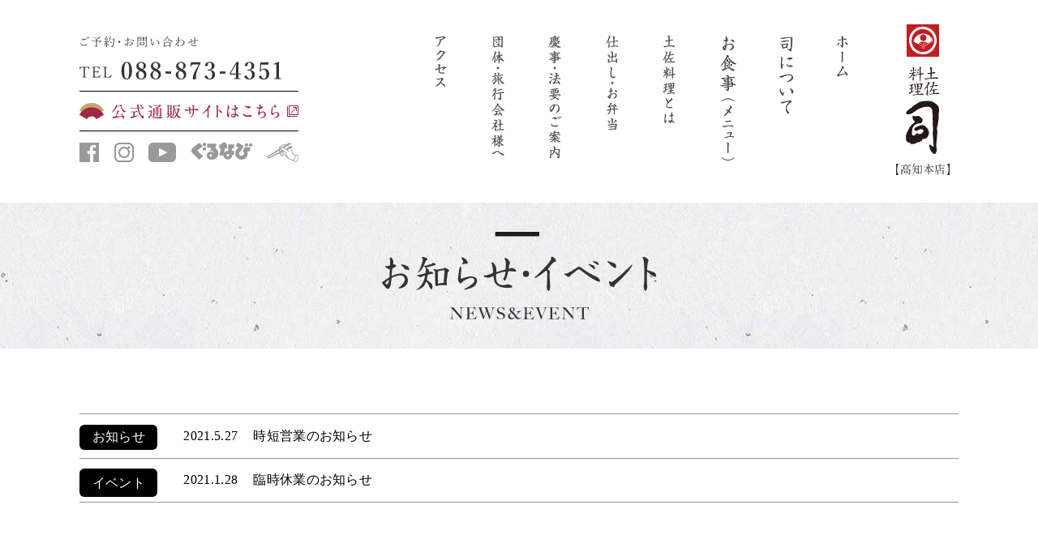

--- FILE ---
content_type: text/html; charset=UTF-8
request_url: https://kazuoh.com/date/2021/
body_size: 3989
content:
<!doctype html>
<html lang="ja">
<head>
<meta charset="utf-8">
<meta name="description" content="創業100年、土佐料理発祥の店「司（つかさ）」「祢保希（ねぼけ）」高知本店 公式サイト">
<meta name="format-detection" content="telephone=no,address=no,email=no">
<meta name="viewport" content="width=device-width, initial-scale=1.0">
<title>2021年の記事一覧 ｜ 土佐料理司 高知本店
</title>
<link href="https://kazuoh.com/wp/wp-content/themes/kouchihonten/style.css" rel="stylesheet">
<link href="https://kazuoh.com/wp/wp-content/themes/kouchihonten/assets/css/category.css" rel="stylesheet">

<script>
  (function(i,s,o,g,r,a,m){i['GoogleAnalyticsObject']=r;i[r]=i[r]||function(){
  (i[r].q=i[r].q||[]).push(arguments)},i[r].l=1*new Date();a=s.createElement(o),
  m=s.getElementsByTagName(o)[0];a.async=1;a.src=g;m.parentNode.insertBefore(a,m)
  })(window,document,'script','https://www.google-analytics.com/analytics.js','ga');

  ga('create', 'UA-98787070-1', 'auto');
  ga('send', 'pageview');

</script>
</head>

  
<body id="pageTop" class="drawer drawer--left is-hide archive post">
<div id="wrapper">

<!-- ▼ Header ▼ ///////////////////////////////////// -->
<header>
  <div class="header-upper-pc container">
  <h1><a href="https://kazuoh.com"><img src="https://kazuoh.com/wp/wp-content/themes/kouchihonten/assets/img/header/logo01.svg" alt="土佐料理 司【高知本店】" width="88" height="216"/></a></h1>
    <nav>
    <ul class="header-upper-pc-nav flex-container jc-spaceAround">
      <li class="access"><a href="https://kazuoh.com/access" class="hover"><img src="https://kazuoh.com/wp/wp-content/themes/kouchihonten/assets/img/header/gnav_access@2x.png" alt="アクセス" width="21" height="67"/></a></li>
      <li class="travel"><a href="https://kazuoh.com/to-travel-agencies" class="hover"><img src="https://kazuoh.com/wp/wp-content/themes/kouchihonten/assets/img/header/gnav_dantai@2x.png" alt="団体・旅行会社様へ" width="22" height="154"/></a></li>
      <li class="keiji"><a href="https://kazuoh.com/keiji" class="hover"><img src="https://kazuoh.com/wp/wp-content/themes/kouchihonten/assets/img/header/gnav_keiji@2x.png" alt="慶事・法要のご案内" width="22" height="154"/></a></li>
      <li class="shidashi"><a href="https://kazuoh.com/shidashi" class="hover"><img src="https://kazuoh.com/wp/wp-content/themes/kouchihonten/assets/img/header/gnav_shidashi@2x.png" alt="仕出し・お弁当" width="22" height="120"/></a></li>
      <li class="about"><a href="https://kazuoh.com/about" class="hover"><img src="https://kazuoh.com/wp/wp-content/themes/kouchihonten/assets/img/header/gnav_about@2x.png" alt="土佐料理とは" width="22" height="112"/></a></li>
      <li class="menu"><a href="https://kazuoh.com/katsuo" class="hover"><img src="https://kazuoh.com/wp/wp-content/themes/kouchihonten/assets/img/header/gnav_menu@2x.png" alt="お食事（メニュー）" width="25" height="153"/></a></li>
      <li class="tsukasa"><a href="https://kazuoh.com/recipe" class="hover"><img src="https://kazuoh.com/wp/wp-content/themes/kouchihonten/assets/img/header/gnav_tsukasa@2x.png" alt="司について" width="23" height="99"/></a></li>
      <li><a href="https://kazuoh.com" class="hover"><img src="https://kazuoh.com/wp/wp-content/themes/kouchihonten/assets/img/header/gnav_home@2x.png" alt="ホーム" width="22" height="52"/></a></li>
    </ul>
    </nav>
      
  <ul class="ul_header-subNav">
    <li><img src="https://kazuoh.com/wp/wp-content/themes/kouchihonten/assets/img/header/txt_head_tel.svg" alt="ご予約お問い合わせ TEL:088-873-4351" width="249" height="65"/></li>
    <li class="border"><a href="https://www.tosakatsuo.com/" class="hover"><img src="https://kazuoh.com/wp/wp-content/themes/kouchihonten/assets/img/header/official_link01@2x.png" alt="公式通販サイトはこちら" width="270" height="20"/></a>
    </li>
    <li>
      <ul class="flex-container jc-between">
        <li><a href="https://www.facebook.com/tsukasahonten" class="hover"><img src="https://kazuoh.com/wp/wp-content/themes/kouchihonten/assets/img/header/ico_facebook@2x.png" alt="facebook" width="24" height="24"/></a></li>
        <li><a href="https://instagram.com/tsukasa_kochi?igshid=1vhs2afkaeqr7" class="hover"><img src="https://kazuoh.com/wp/wp-content/themes/kouchihonten/assets/img/header/ico_insta@2x.png" alt="Instagram" width="24" height="24"/></a></li>
        <li><a href="https://www.youtube.com/channel/UCWCpBnr7H1ADhYARh-lmwYw/videos" class="hover"><img src="https://kazuoh.com/wp/wp-content/themes/kouchihonten/assets/img/header/ico_youtube@2x.png" alt="YouTube" width="34" height="24"/></a></li>
        <li><a href="http://r.gnavi.co.jp/s005400/" class="hover"><img src="https://kazuoh.com/wp/wp-content/themes/kouchihonten/assets/img/header/ico_glnav@2x.png" alt="ぐるなび" width="75" height="21"/></a></li>
        <li><a href="https://tabelog.com/kochi/A3901/A390101/39000003/" class="hover"><img src="https://kazuoh.com/wp/wp-content/themes/kouchihonten/assets/img/header/ico_tabelog@2x.png" alt="食べログ" width="39" height="24"/></a></li>
      </ul>
    </li>
  </ul>
  </div><!-- /.header-upper-pc -->
  
  <!-- ▼ ////////////////////////////////////// ▼ -->
  <div class="header-upper-sp container">
    <h1><a href="https://kazuoh.com"><img src="https://kazuoh.com/wp/wp-content/themes/kouchihonten/assets/img/header/logo02.svg" alt="土佐料理 司【高知本店】" width="240" height="78"/></a></h1>
    <p class="spTel"><a href="tel:0888734351"><img src="https://kazuoh.com/wp/wp-content/themes/kouchihonten/assets/img/ico_tel01.svg" alt="電話" width="40" height="40"/></a></p>
  </div><!-- /.header-upper-sp -->
    
  <button type="button" class="drawer-toggle drawer-hamburger">
    <span class="sr-only">toggle navigation</span>
    <span class="drawer-hamburger-icon"></span>
  </button>

  <nav class="drawer-nav" role="navigation">
    <ul class="drawer-menu">
      <li><a href="https://kazuoh.com">ホーム</a></li>
      <li><a href="https://kazuoh.com/recipe">司について</a></li>
      <li><a href="https://kazuoh.com/katsuo">お食事（メニュー）</a></li>
      <li><a href="https://kazuoh.com/about">土佐料理とは</a></li>
      <li><a href="https://kazuoh.com/">仕出し・お弁当</a></li>
      <li><a href="https://kazuoh.com/keiji">慶事・法要のご案内</a></li>
      <li><a href="https://kazuoh.com/to-travel-agencies">団体・旅行会社様へ</a></li>
      <li><a href="https://kazuoh.com/news">お知らせ・イベント</a></li>
      <li><a href="https://kazuoh.com/access">アクセス</a></li>
      
      <li>
        <ul class="company">
          <li><a href="https://kazuoh.com/company">会社情報</a></li>
          <li><a href="https://www.katsuo.co.jp/recruit/">採用案内</a></li>
          <li><a href="https://kazuoh.com/privacy-policy">プライバシーポリシー</a></li>
          <li><a href="https://kazuoh.com/contact">お問い合わせ・FAQ</a></li>
        </ul></li>
      
      <li class="mb12"><img src="https://kazuoh.com/wp/wp-content/themes/kouchihonten/assets/img/header/txt_dm_tel.svg" alt="お問い合わせ" width="249" height="65"/></li>
      
      <li>
        <ul class="flex-container jc-between shop">
          <li class="hover"><a href="https://www.katsuo.co.jp/shop"><img src="https://kazuoh.com/wp/wp-content/themes/kouchihonten/assets/img/header/linkbn_shop@2x.png" alt="店舗一覧" width="180" height="46"/></a></li>
          <li class="hover"><a href="https://www.tosakatsuo.com/"><img src="https://kazuoh.com/wp/wp-content/themes/kouchihonten/assets/img/header/linkbn_official@2x.png" alt="公式通販サイト" width="270" height="46"/></a></li>
        </ul></li>
      
      <li>
        <ul class="flex-container jc-between sns">
          <li><a href="https://www.facebook.com/tsukasahonten" class="hover"><img src="https://kazuoh.com/wp/wp-content/themes/kouchihonten/assets/img/header/ico_facebook@2x.png" alt="facebook" width="24" height="24"/></a></li>
          <li><a href="https://instagram.com/tsukasa_kochi?igshid=1vhs2afkaeqr7" class="hover"><img src="https://kazuoh.com/wp/wp-content/themes/kouchihonten/assets/img/header/ico_insta@2x.png" alt="Instagram" width="24" height="24"/></a></li>
          <li><a href="https://www.youtube.com/channel/UCWCpBnr7H1ADhYARh-lmwYw/videos" class="hover"><img src="https://kazuoh.com/wp/wp-content/themes/kouchihonten/assets/img/header/ico_youtube@2x.png" alt="YouTube" width="34" height="24"/></a></li>
          <li><a href="http://r.gnavi.co.jp/s005400/" class="hover"><img src="https://kazuoh.com/wp/wp-content/themes/kouchihonten/assets/img/header/ico_glnav@2x.png" alt="ぐるなび" width="75" height="21"/></a></li>
          <li><a href="https://tabelog.com/kochi/A3901/A390101/39000003/" class="hover"><img src="https://kazuoh.com/wp/wp-content/themes/kouchihonten/assets/img/header/ico_tabelog@2x.png" alt="食べログ" width="39" height="24"/></a></li>
        </ul></li>
      
    </ul>
      
  </nav><!-- /.drawer-nav -->
  <!-- ▲ ////////////////////////////////////// ▲ -->
<!--archive.php-->

<!-- サブメニュー +++++++++++++++++++++++++++++++++++ -->

<div class="header-middle flex-container jc-center ai-center">
  <h2><img src="https://kazuoh.com/wp/wp-content/themes/kouchihonten/assets/img/cate_menu/hero_news.svg" alt="ニュース・イベントのお知らせ" width="375" height="119"/></h2>
</div><!-- /.header-middle -->

<!-- ▼ subNav ▼ -->
<div class="header-lower container" style="height: 0; padding: 0;">
</div><!-- /.header-lower -->
<!-- ▲ subNav ▲ -->

<!-- ++++++++++++++++++++++++++++++++++++++++++++++ -->

</header>
<!-- ▲ Header ▲ ///////////////////////////////////// -->

<div id="luxy">

<div id="pageContainer">
  
  <main role="main">

  <div class="container">
  <div class="contents">  
  <section>
        
    <div class="catArea">
      <ul class="ul_catStyle01">
        
      <!--ループ開始-->
                    
      <li>
            <div class="news">
      <a href="https://kazuoh.com/news/797/" title="時短営業のお知らせ"><span class="date">2021.5.27</span>時短営業のお知らせ</a>
      </div> 
      </li>
        
              
      <li>
            <div class="event">
      <a href="https://kazuoh.com/news/event/768/" title="臨時休業のお知らせ"><span class="date">2021.1.28</span>臨時休業のお知らせ</a>
      </div> 
      </li>
        
                  <!--ループここまで-->
        
      </ul>
      <!--ページ送り▼▼-->
<div class="pagination">
</div>
<!--ページ送り▲▲-->
    </div><!-- /. -->
    
    <!-- 年別アーカイブ▼ -->
    <h2 class="h2_archive01">Archive</h2>
        
    <ul class="ul_archiveList01">
    	<li><a href='https://kazuoh.com/date/2025/'>2025</a></li>
	<li><a href='https://kazuoh.com/date/2021/'>2021</a></li>
	<li><a href='https://kazuoh.com/date/2020/'>2020</a></li>
	<li><a href='https://kazuoh.com/date/2019/'>2019</a></li>
	<li><a href='https://kazuoh.com/date/2018/'>2018</a></li>
    </ul>
        <!-- 年別アーカイブ▲ -->

  </section>
  </div><!-- /.contents -->
  </div><!-- /.container -->
    
  </main>
  
</div><!-- /#pageContainer -->
<footer>
  <div class="pageTopArea">
    <p><a href="#pageTop">PAGE TOP</a></p>
  </div><!-- /.pageTopArea -->
  
  <div class="footerWrap">
    <div class="footerlogo01"><p><img src="https://kazuoh.com/wp/wp-content/themes/kouchihonten/assets/img/footer/footer_logo01.svg" alt="土佐料理 司【高知本店】" width="66" height="346"/></p>
    </div><!-- /.footerlogo01 -->
    
   <div class="fNav">
    <ul class="ul_fnav container">
      <li><a href="https://kazuoh.com/news">お知らせ・イベント</a></li>
      <li><a href="https://kazuoh.com/company">会社情報</a></li>
      <li><a href="https://www.katsuo.co.jp/recruit/" target="_blank">採用案内</a></li>
      <li><a href="https://kazuoh.com/privacy-policy">プライバシーポリシー</a></li>
      <li><a href="https://kazuoh.com/contact">お問い合わせ・FAQ</a></li>
      <li><a href="https://kazuoh.com/coupon">クーポン</a></li>
    </ul>
   </div><!-- /.fNav -->
  
   <div class="addArea">
    <div class="container">
      <h1>土佐料理 司【高知本店】</h1>
      <p class="add">高知県高知市はりまや町1-2-15</p>
      <p class="tel">Tel / <a href="tel:088-873-4351" style="color: #FFF;">088-873-4351</a>　<br class="footBr" />Fax / 088-824-6787</p>
      <p class="time">営業時間<br>月～土 12：00 - 21：30　<br class="footBr" />日・祝日 11：30 - 21：00<br>年末年始（12/30～1/1）はお休みです。<br>(※不定休有り）</p>

      <p style="margin-bottom: 0.8em;"><a href="https://www.katsuo.co.jp/shop" class="hover"><img src="https://kazuoh.com/wp/wp-content/themes/kouchihonten/assets/img/footer/footer_shop@2x.png" alt="店舗一覧" width="180" height="46"/></a></p>
      <p><a href="https://www.tosakatsuo.com/" class="hover"><img src="https://kazuoh.com/wp/wp-content/themes/kouchihonten/assets/img/footer/footer_official.png" alt="公式通販サイト" width="180" height="46"/></a></p>
     </div>
   </div><!-- /.addArea -->
  
  <div class="copyArea">
    <p class="copy container"><small>&copy; TOSA RYOURI TSUKASA LTD.</small></p>
  </div><!-- /.copyArea -->
    
  </div><!-- /.footerWrap -->
</footer>

</div><!-- /#luxy -->
  
</div><!-- /#wrapper -->

<!-- Javascript +++++++++++++++++++++++++++++++++++ -->
<script src="https://code.jquery.com/jquery-3.3.1.min.js"></script>
<!-- iScroll Improvement 2018.9 ▼ -->
<script src="https://kazuoh.com/wp/wp-content/themes/kouchihonten/assets/js/iscroll.js"></script>
<!-- drawer Improvement 2018.9 ▼ -->
<script src="https://kazuoh.com/wp/wp-content/themes/kouchihonten/assets/js/drawer.js"></script>
<script>
$(document).ready(function() {
  $('.drawer').drawer();
});
</script>


<!-- rollover txt cross fade ▼ -->
<script src="https://kazuoh.com/wp/wp-content/themes/kouchihonten/assets/js/jquery.multirollover.min.js"></script>
<script>
	$(document).ready(function() {
		$('.hover').multirollover({
			duration : 300, //変化する速度（単位：ミリ秒）
      crossfade : true //透過PNGを使用する場合 クロスフェードオプションを有効に
		});
	});
</script>
<!-- my page activ / header animation ▼ -->
<script src="https://kazuoh.com/wp/wp-content/themes/kouchihonten/assets/js/myPageActive.js"></script>
<script src="https://kazuoh.com/wp/wp-content/themes/kouchihonten/assets/js/jquery.easing.1.3.js"></script>
<script src="https://kazuoh.com/wp/wp-content/themes/kouchihonten/assets/js/katsuo.js"></script>
<script src="https://kazuoh.com/wp/wp-content/themes/kouchihonten/assets/js/fade.js"></script>
<script src="https://kazuoh.com/wp/wp-content/themes/kouchihonten/assets/js/luxy.min.js"></script>
<script>
  luxy.init({
    wrapper: '#luxy',
    wrapperSpeed:  0.9
  });
</script>
<!-- ++++++++++++++++++++++++++++++++++++++++++++++ -->

</body>
</html>

--- FILE ---
content_type: text/css
request_url: https://kazuoh.com/wp/wp-content/themes/kouchihonten/style.css
body_size: 1
content:
/* 
Theme Name: Tsukasa kouchi Honten
Author: Blanca
*/
@import "assets/css/import.css";



--- FILE ---
content_type: text/css
request_url: https://kazuoh.com/wp/wp-content/themes/kouchihonten/assets/css/category.css
body_size: 607
content:
@charset "UTF-8";
@font-face {
  font-family: "Yu Gothic";
  src: local("Yu Gothic Medium");
}
@font-face {
  font-family: "Yu Mincho D";
  src: local("Yu Mincho Demibold");
}
/* line 5, ../sass/page/_category.scss */
.catArea {
  padding: 80px 0;
}
/* line 8, ../sass/page/_category.scss */
.catArea .ul_catStyle01 {
  border-top: 1px solid #989898;
}
/* line 11, ../sass/page/_category.scss */
.catArea .ul_catStyle01 li {
  position: relative;
  border-bottom: 1px solid #989898;
  padding: 0.8em 0 0.8em 7.0em;
}
@media screen and (min-width: 751px) {
  /* line 11, ../sass/page/_category.scss */
  .catArea .ul_catStyle01 li {
    padding: 0.8em 0 0.8em 8.0em;
  }
}
/* line 20, ../sass/page/_category.scss */
.catArea .ul_catStyle01 li .event::before {
  content: 'イベント';
  display: inline-block;
  color: #FFFFFF;
  padding: 0.2em 0.8em;
  min-width: 6em;
  text-align: center;
  background-color: #000000;
  border-radius: 6px;
  position: absolute;
  left: 0;
}
/* line 33, ../sass/page/_category.scss */
.catArea .ul_catStyle01 li .news::before {
  content: 'お知らせ';
  display: inline-block;
  color: #FFFFFF;
  padding: 0.1em 0.8em;
  min-width: 6em;
  text-align: center;
  background-color: #000000;
  border-radius: 6px;
  position: absolute;
  left: 0;
}
/* line 46, ../sass/page/_category.scss */
.catArea .ul_catStyle01 li a {
  display: block;
  text-decoration: none;
  color: #000000;
}
/* line 51, ../sass/page/_category.scss */
.catArea .ul_catStyle01 li a:hover {
  color: #821720;
}
/* line 56, ../sass/page/_category.scss */
.catArea .ul_catStyle01 li .date {
  display: inline-block;
  margin-right: 1.2em;
}

/* line 68, ../sass/page/_category.scss */
.h2_archive01 {
  text-align: center;
  background-color: #000000;
  color: #FFFFFF;
  padding: 0.6em;
  font-size: 1.6rem;
}
@media screen and (min-width: 751px) {
  /* line 68, ../sass/page/_category.scss */
  .h2_archive01 {
    padding: 0.8em;
    font-size: 1.8rem;
  }
}

/* line 81, ../sass/page/_category.scss */
.ul_archiveList01 li {
  text-align: center;
  font-size: 1.4rem;
}
/* line 85, ../sass/page/_category.scss */
.ul_archiveList01 li a {
  display: block;
  background-color: #000000;
  color: #FFFFFF;
  border-top: 1px solid #363636;
  padding: 0.6em;
}
@media screen and (min-width: 751px) {
  /* line 85, ../sass/page/_category.scss */
  .ul_archiveList01 li a {
    padding: 0.8em;
  }
}

/*# sourceMappingURL=category.css.map */


--- FILE ---
content_type: text/css
request_url: https://kazuoh.com/wp/wp-content/themes/kouchihonten/assets/css/import.css
body_size: 11760
content:
@charset "UTF-8";
/* ------------------------------------
html5doctor.com Reset Stylesheet v1.6.1
Reorganization Aveit. 2011.11.17
------------------------------------ */
/* line 6, ../sass/reset/_reset.scss */
html, body, div, span, object, iframe, h1, h2, h3, h4, h5, h6, p, blockquote, pre, abbr, address, cite, code, del, dfn, em, img, ins, kbd, q, samp, small, strong, sub, sup, var, b, i, dl, dt, dd, ol, ul, li, fieldset, form, label, legend, table, caption, tbody, tfoot, thead, tr, th, td, article, aside, canvas, details, figcaption, figure, footer, header, hgroup, menu, nav, section, summary, time, mark, audio, video { margin: 0; padding: 0; border: 0; outline: 0; font-size: 100%; vertical-align: baseline; background: transparent; }

/* line 26, ../sass/reset/_reset.scss */
body { line-height: 1; }

/* line 29, ../sass/reset/_reset.scss */
article, aside, details, figcaption, figure, footer, header, hgroup, menu, nav, section { display: block; }

/* line 33, ../sass/reset/_reset.scss */
ol, ul { list-style: none; }

/* line 36, ../sass/reset/_reset.scss */
blockquote, q { quotes: none; }

/* line 39, ../sass/reset/_reset.scss */
blockquote:before, blockquote:after, q:before, q:after { content: ''; content: none; }

/* line 44, ../sass/reset/_reset.scss */
img { vertical-align: top; font-size: 0; line-height: 0; }

/* line 49, ../sass/reset/_reset.scss */
a { margin: 0; padding: 0; font-size: 100%; vertical-align: baseline; background: transparent; }

/* line 57, ../sass/reset/_reset.scss */
ins { background-color: #ff9; color: #000; text-decoration: none; }

/* line 63, ../sass/reset/_reset.scss */
mark { background-color: #ff9; color: #000; font-style: italic; font-weight: bold; }

/* line 69, ../sass/reset/_reset.scss */
del { text-decoration: line-through; }

/* line 72, ../sass/reset/_reset.scss */
abbr[title], dfn[title] { border-bottom: 1px dotted; cursor: help; }

/* line 76, ../sass/reset/_reset.scss */
table { border-collapse: collapse; border-spacing: 0; }

/* line 81, ../sass/reset/_reset.scss */
hr { display: block; height: 1px; border: 0; border-top: 1px solid #cccccc; margin: 1em 0; padding: 0; }

/* line 89, ../sass/reset/_reset.scss */
input, select { vertical-align: middle; }

@font-face { font-family: "Yu Gothic"; src: local("Yu Gothic Medium"); }
@font-face { font-family: "Yu Mincho D"; src: local("Yu Mincho Demibold"); }
/* line 3, ../sass/base-set/_sitebase.scss */
html { font-size: 62.5%; }

/* line 6, ../sass/base-set/_sitebase.scss */
body { font-family: "游明朝体", YuMincho, "游明朝", "Yu Mincho", "ヒラギノ明朝 ProN W3", "Hiragino Mincho ProN", "HGS明朝B", serif; line-height: 1.8; -moz-font-feature-settings: "pkna"; -webkit-font-feature-settings: "pkna"; font-feature-settings: "pkna"; text-align: justify; text-justify: inter-ideograph; word-wrap: break-word; letter-spacing: 0.03em; background-color: #FFFFFF; color: #262626; }

/* line 21, ../sass/base-set/_sitebase.scss */
h2, h3, h4 { color: #1C1C1C; }

@media all and (-ms-high-contrast: none) { /* line 27, ../sass/base-set/_sitebase.scss */
  *::-ms-backdrop, body { font-family: "ヒラギノ明朝 ProN W3", "Hiragino Mincho ProN", "HGS明朝B", "メイリオ", Meiryo, serif; } }
/* line 32, ../sass/base-set/_sitebase.scss */
*, *:before, *:after { -webkit-box-sizing: border-box; box-sizing: border-box; }

/* line 36, ../sass/base-set/_sitebase.scss */
img { max-width: 100%; height: auto; vertical-align: bottom; }

@media screen and (max-device-width: 667px) { /* line 44, ../sass/base-set/_sitebase.scss */
  body { -webkit-text-size-adjust: 100%; } }
/* line 49, ../sass/base-set/_sitebase.scss */
input[type="submit"], input[type="button"], input[type="text"], input[type="image"] { -webkit-appearance: none; border-radius: 0; }

/* -----------------------------
/ Common Flex Grid
-------------------------------- */
/* line 5, ../sass/flex/_cmnflexgrid.scss */
.flex-container { display: -webkit-flex; display: flex; -webkit-flex-flow: row wrap; flex-flow: row wrap; }
/* line 10, ../sass/flex/_cmnflexgrid.scss */
.flex-container.ai-start { -webkit-align-items: flex-start; align-items: flex-start; }
/* line 15, ../sass/flex/_cmnflexgrid.scss */
.flex-container.ai-center { -webkit-align-items: center; align-items: center; }
/* line 20, ../sass/flex/_cmnflexgrid.scss */
.flex-container.ai-end { -webkit-align-items: flex-end; align-items: flex-end; }
/* line 26, ../sass/flex/_cmnflexgrid.scss */
.flex-container.jc-center { -webkit-justify-content: center; justify-content: center; }
/* line 31, ../sass/flex/_cmnflexgrid.scss */
.flex-container.jc-end { -webkit-justify-content: end; justify-content: end; }
/* line 36, ../sass/flex/_cmnflexgrid.scss */
.flex-container.jc-between { -webkit-justify-content: space-between; justify-content: space-between; }
/* line 41, ../sass/flex/_cmnflexgrid.scss */
.flex-container.jc-spaceAround { -webkit-justify-content: space-around; justify-content: space-around; }

/* line 50, ../sass/flex/_cmnflexgrid.scss */
.as-center { -webkit-align-self: center; align-self: center; }

/* line 54, ../sass/flex/_cmnflexgrid.scss */
.as-end { -webkit-align-self: flex-end; align-self: flex-end; }

/* line 58, ../sass/flex/_cmnflexgrid.scss */
.as-stretch { -webkit-align-self: flex-stretch; align-self: flex-stretch; }

/* line 64, ../sass/flex/_cmnflexgrid.scss */
.col { -webkit-flex: 1 1 0px; flex: 1 1 0px; width: auto; }

/* FREE COLUMN
-------------------------------------------------------------------- */
/* line 13, ../sass/flex/_flexgrid-function.scss */
.col-48per { -webkit-flex: 0 0 48%; flex: 0 0 48%; width: 48%; max-width: 48%; }

/* line 16, ../sass/flex/_flexgrid-function.scss */
.col-50per { -webkit-flex: 0 0 50%; flex: 0 0 50%; width: 50%; max-width: 50%; }

/* line 21, ../sass/flex/_flexgrid-function.scss */
.col-50perPc { -webkit-flex: 0 0 100%; flex: 0 0 100%; width: 100%; max-width: 100%; }
@media screen and (min-width: 751px) { /* line 21, ../sass/flex/_flexgrid-function.scss */
  .col-50perPc { -webkit-flex: 0 0 50%; flex: 0 0 50%; width: 50%; max-width: 50%; } }

/* line 29, ../sass/flex/_flexgrid-function.scss */
.col-48perPc { -webkit-flex: 0 0 100%; flex: 0 0 100%; width: 100%; max-width: 100%; }
@media screen and (min-width: 751px) { /* line 29, ../sass/flex/_flexgrid-function.scss */
  .col-48perPc { -webkit-flex: 0 0 48%; flex: 0 0 48%; width: 48%; max-width: 48%; } }

/* line 38, ../sass/flex/_flexgrid-function.scss */
.col1Tocol2 { -webkit-flex: 0 0 100%; flex: 0 0 100%; width: 100%; max-width: 100%; }
@media screen and (min-width: 751px) { /* line 38, ../sass/flex/_flexgrid-function.scss */
  .col1Tocol2 { -webkit-flex: 0 0 48%; flex: 0 0 48%; width: 48%; max-width: 48%; } }
@media screen and (min-width: 1201px) { /* line 38, ../sass/flex/_flexgrid-function.scss */
  .col1Tocol2 { -webkit-flex: 0 0 460px; flex: 0 0 460px; width: 460px; max-width: 460px; } }

/* line 52, ../sass/flex/_flexgrid-function.scss */
.col2Tocol2 { -webkit-flex: 0 0 48%; flex: 0 0 48%; width: 48%; max-width: 48%; }
@media screen and (min-width: 1201px) { /* line 52, ../sass/flex/_flexgrid-function.scss */
  .col2Tocol2 { -webkit-flex: 0 0 460px; flex: 0 0 460px; width: 460px; max-width: 460px; } }

/* line 61, ../sass/flex/_flexgrid-function.scss */
.col2Tocol3 { -webkit-flex: 0 0 27.2727272727%; flex: 0 0 27.2727272727%; width: 27.2727272727%; max-width: 27.2727272727%; }

/* line 3, ../sass/navigation/_pager.scss */
.pager { width: 100%; overflow: hidden; padding: 2em 0; margin: 6rem 0 2rem; }
/* line 9, ../sass/navigation/_pager.scss */
.pager ul { list-style: none !important; position: relative; left: 50%; float: left; padding-left: 0 !important; }
/* line 17, ../sass/navigation/_pager.scss */
.pager ul li { margin: 0 1px; position: relative; left: -50%; float: left; list-style-type: none !important; }
/* line 25, ../sass/navigation/_pager.scss */
.pager ul li span { display: block; font-size: 1.4rem; padding: 0.6em 1em; border-radius: 3px; }
/* line 31, ../sass/navigation/_pager.scss */
.pager ul li a { display: block; font-size: 1.4rem; padding: 0.6em 1em; background: #EEE; color: #000; text-decoration: none; -webkit-transition: background-color 0.3s ease-out; transition: background-color 0.3s ease-out; }
/* line 40, ../sass/navigation/_pager.scss */
.pager ul li a:hover { background: #821720; color: #FFFFFF !important; }

/* line 3, ../sass/navigation/_pagination.scss */
.pagination { width: 100%; overflow: hidden; padding: 2em 0; margin: 6rem 0 2rem; }

/* line 12, ../sass/navigation/_pagination.scss */
.page-numbers, .page-numbers li a { display: -webkit-flex; display: flex; -webkit-justify-content: center; -ms-flex-pack: center; justify-content: center; -webkit-align-items: center; -ms-flex-align: center; align-items: center; text-align: center; }

/* line 24, ../sass/navigation/_pagination.scss */
.page-numbers { list-style: none !important; }
/* line 27, ../sass/navigation/_pagination.scss */
.page-numbers li { list-style-type: none !important; font-size: 1.4rem; }
/* line 32, ../sass/navigation/_pagination.scss */
.page-numbers li:not(:last-child) a { border-right: 1px solid white; }
/* line 36, ../sass/navigation/_pagination.scss */
.page-numbers li span.dots { margin: 0 0 0 .5em; }
@media screen and (min-width: 901px) { /* line 36, ../sass/navigation/_pagination.scss */
  .page-numbers li span.dots { margin: 0 .5em; } }
/* line 44, ../sass/navigation/_pagination.scss */
.page-numbers a { display: block; padding: 0.6em 1em; background: #DBDBDB; color: #333 !important; text-decoration: none; transition: background-color .3s; }
/* line 53, ../sass/navigation/_pagination.scss */
.page-numbers:not([class*="current"]) a:hover { background: #821720; color: #FFFFFF !important; }
/* line 58, ../sass/navigation/_pagination.scss */
.page-numbers .current { background: #821720; color: #fff; display: block; margin-left: -1px; padding: 0.6em 1em; }
/* line 67, ../sass/navigation/_pagination.scss */
.page-numbers li a.page-numbers { /* screen readers only */ position: absolute; top: -9999px; left: -9999px; }
@media screen and (min-width: 901px) { /* line 67, ../sass/navigation/_pagination.scss */
  .page-numbers li a.page-numbers { margin: 0 0 0 .5em; position: relative; top: auto; left: auto; } }
/* line 80, ../sass/navigation/_pagination.scss */
.page-numbers li span.current, .page-numbers li a.prev, .page-numbers li a.next { position: initial; top: initial; left: initial; }
/* line 88, ../sass/navigation/_pagination.scss */
.page-numbers li span.current { margin: 0 .5em; }
/* line 92, ../sass/navigation/_pagination.scss */
.page-numbers li:not(:last-child) a { border-right: none; }

/* line 2, ../sass/navigation/_breadlist.scss */
#breadcrumbs { position: absolute; left: 0; top: -20px; color: #333; font-size: 1.2rem; }
/* line 10, ../sass/navigation/_breadlist.scss */
#breadcrumbs:after { display: table; clear: both; content: ""; }
/* line 15, ../sass/navigation/_breadlist.scss */
#breadcrumbs ul { display: -webkit-flex; display: flex; }
/* line 18, ../sass/navigation/_breadlist.scss */
#breadcrumbs ul > li { line-height: 1.1; white-space: nowrap; overflow: hidden; text-overflow: ellipsis; }
/* line 25, ../sass/navigation/_breadlist.scss */
#breadcrumbs ul > li a, #breadcrumbs ul > li a:visited { color: inherit; text-decoration: none; }
/* line 30, ../sass/navigation/_breadlist.scss */
#breadcrumbs ul > li + li::before { padding-right: .5rem; padding-left: .5rem; content: "＞"; }
/* line 36, ../sass/navigation/_breadlist.scss */
#breadcrumbs ul > .active { color: inherit; }

/*!------------------------------------*\
    Base
\*!------------------------------------*/
/* line 5, ../sass/vendor/drawerscss/_base.scss */
.drawer-open { overflow: hidden !important; }

/* line 9, ../sass/vendor/drawerscss/_base.scss */
.drawer-nav { position: fixed; z-index: 101; top: 0; overflow: hidden; width: 16.25rem; height: 100%; color: #222; background-color: #fff; }

/* line 20, ../sass/vendor/drawerscss/_base.scss */
.drawer-brand { font-size: 1.5rem; font-weight: bold; line-height: 3.75rem; display: block; padding-right: 0.75rem; padding-left: 0.75rem; text-decoration: none; color: #222; }

/* line 31, ../sass/vendor/drawerscss/_base.scss */
.drawer-menu { margin: 0; padding: 0; list-style: none; }

/* line 37, ../sass/vendor/drawerscss/_base.scss */
.drawer-menu-item { font-size: 1rem; display: block; padding: 0.75rem; text-decoration: none; color: #222; }

/* line 45, ../sass/vendor/drawerscss/_base.scss */
.drawer-menu-item:hover { text-decoration: underline; color: #555; background-color: transparent; }

/*! overlay */
/* line 52, ../sass/vendor/drawerscss/_base.scss */
.drawer-overlay { position: fixed; z-index: 100; top: 0; left: 0; display: none; width: 100%; height: 100%; background-color: rgba(0, 0, 0, 0.2); }

/* line 63, ../sass/vendor/drawerscss/_base.scss */
.drawer-open .drawer-overlay { display: block; }

/*!------------------------------------*\
    Left
\*!------------------------------------*/
/* line 4, ../sass/vendor/drawerscss/_position-left.scss */
.drawer--left .drawer-nav { left: -16.25rem; transition: left 0.6s cubic-bezier(0.19, 1, 0.22, 1); }

/* line 9, ../sass/vendor/drawerscss/_position-left.scss */
.drawer--left.drawer-open .drawer-nav, .drawer--left .drawer-hamburger, .drawer--left.drawer-open .drawer-navbar .drawer-hamburger { left: 0; }

/* line 15, ../sass/vendor/drawerscss/_position-left.scss */
.drawer--left.drawer-open .drawer-hamburger { left: 16.25rem; }

/*!------------------------------------*\
    Hamburger
\*!------------------------------------*/
/* line 4, ../sass/vendor/drawerscss/_hamburger.scss */
.drawer-hamburger { position: fixed; z-index: 104; top: 0; display: block; box-sizing: content-box; width: 2rem; padding: 0; padding-top: 18px; padding-right: 0.75rem; padding-bottom: 30px; padding-left: 0.75rem; transition: all 0.6s cubic-bezier(0.19, 1, 0.22, 1); transform: translate3d(0, 0, 0); border: 0; outline: 0; background-color: transparent; }

/* line 23, ../sass/vendor/drawerscss/_hamburger.scss */
.drawer-hamburger:hover { cursor: pointer; background-color: transparent; }

/* line 28, ../sass/vendor/drawerscss/_hamburger.scss */
.drawer-hamburger-icon { position: relative; display: block; margin-top: 10px; }

/* line 34, ../sass/vendor/drawerscss/_hamburger.scss */
.drawer-hamburger-icon, .drawer-hamburger-icon:before, .drawer-hamburger-icon:after { width: 100%; height: 2px; transition: all 0.6s cubic-bezier(0.19, 1, 0.22, 1); background-color: #222; }

/* line 43, ../sass/vendor/drawerscss/_hamburger.scss */
.drawer-hamburger-icon:before, .drawer-hamburger-icon:after { position: absolute; top: -10px; left: 0; content: ' '; }

/* line 51, ../sass/vendor/drawerscss/_hamburger.scss */
.drawer-hamburger-icon:after { top: 10px; }

/* line 55, ../sass/vendor/drawerscss/_hamburger.scss */
.drawer-open .drawer-hamburger-icon { background-color: transparent; }

/* line 59, ../sass/vendor/drawerscss/_hamburger.scss */
.drawer-open .drawer-hamburger-icon:before, .drawer-open .drawer-hamburger-icon:after { top: 0; }

/* line 64, ../sass/vendor/drawerscss/_hamburger.scss */
.drawer-open .drawer-hamburger-icon:before { transform: rotate(45deg); }

/* line 68, ../sass/vendor/drawerscss/_hamburger.scss */
.drawer-open .drawer-hamburger-icon:after { transform: rotate(-45deg); }

/*!------------------------------------*\
    accessibility
\*!------------------------------------*/
/*!
 * Only display content to screen readers
 * See: http://a11yproject.com/posts/how-to-hide-content
 */
/* line 9, ../sass/vendor/drawerscss/_accessibility.scss */
.sr-only { position: absolute; overflow: hidden; clip: rect(0, 0, 0, 0); width: 1px; height: 1px; margin: -1px; padding: 0; border: 0; }

/*!
 * Use in conjunction with .sr-only to only display content when it's focused.
 * Useful for "Skip to main content" links; see http://www.w3.org/TR/2013/NOTE-WCAG20-TECHS-20130905/G1
 * Credit: HTML5 Boilerplate
 */
/* line 25, ../sass/vendor/drawerscss/_accessibility.scss */
.sr-only-focusable:active, .sr-only-focusable:focus { position: static; overflow: visible; clip: auto; width: auto; height: auto; margin: 0; }

/*!------------------------------------*\
    Sidebar
\*!------------------------------------*/
/* line 4, ../sass/vendor/drawerscss/_sidebar.scss */
.drawer--sidebar { background-color: #fff; }

/* line 8, ../sass/vendor/drawerscss/_sidebar.scss */
.drawer--sidebar .drawer-contents { background-color: #fff; }

@media (min-width: 901px) { /* line 13, ../sass/vendor/drawerscss/_sidebar.scss */
  .drawer--sidebar .drawer-hamburger { display: none; visibility: hidden; }
  /* line 18, ../sass/vendor/drawerscss/_sidebar.scss */
  .drawer--sidebar .drawer-nav { display: block; transform: none; position: fixed; width: 12.5rem; height: 100%; }
  /*! Left */
  /* line 27, ../sass/vendor/drawerscss/_sidebar.scss */
  .drawer--sidebar.drawer--left .drawer-nav { left: 0; border-right: 1px solid #ddd; }
  /* line 32, ../sass/vendor/drawerscss/_sidebar.scss */
  .drawer--sidebar.drawer--left .drawer-contents { margin-left: 12.5rem; }
  /*! Right */
  /* line 37, ../sass/vendor/drawerscss/_sidebar.scss */
  .drawer--sidebar.drawer--right .drawer-nav { right: 0; border-left: 1px solid #ddd; }
  /* line 42, ../sass/vendor/drawerscss/_sidebar.scss */
  .drawer--sidebar.drawer--right .drawer-contents { margin-right: 12.5rem; }
  /*! container */
  /* line 47, ../sass/vendor/drawerscss/_sidebar.scss */
  .drawer--sidebar .drawer-container { max-width: 48rem; } }
@media (min-width: 901px) { /* line 53, ../sass/vendor/drawerscss/_sidebar.scss */
  .drawer--sidebar .drawer-nav { width: 16.25rem; }
  /* line 57, ../sass/vendor/drawerscss/_sidebar.scss */
  .drawer--sidebar.drawer--left .drawer-contents { margin-left: 16.25rem; }
  /* line 61, ../sass/vendor/drawerscss/_sidebar.scss */
  .drawer--sidebar.drawer--right .drawer-contents { margin-right: 16.25rem; }
  /*! container */
  /* line 66, ../sass/vendor/drawerscss/_sidebar.scss */
  .drawer--sidebar .drawer-container { max-width: 60rem; } }
/*!------------------------------------*\
    Navbar
\*!------------------------------------*/
/* line 4, ../sass/vendor/drawerscss/_navbar.scss */
.drawer--navbarTopGutter { padding-top: 3.75rem; }

/* line 8, ../sass/vendor/drawerscss/_navbar.scss */
.drawer-navbar .drawer-navbar-header { border-bottom: 1px solid #ddd; background-color: #fff; }

/* line 13, ../sass/vendor/drawerscss/_navbar.scss */
.drawer-navbar { z-index: 102; top: 0; width: 100%; }

/*! .drawer-navbar modifier */
/* line 20, ../sass/vendor/drawerscss/_navbar.scss */
.drawer-navbar--fixed { position: fixed; }

/* line 24, ../sass/vendor/drawerscss/_navbar.scss */
.drawer-navbar-header { position: relative; z-index: 102; box-sizing: border-box; width: 100%; height: 3.75rem; padding: 0 0.75rem; text-align: center; }

/* line 34, ../sass/vendor/drawerscss/_navbar.scss */
.drawer-navbar .drawer-brand { line-height: 3.75rem; display: inline-block; padding-top: 0; padding-bottom: 0; text-decoration: none; }

/* line 42, ../sass/vendor/drawerscss/_navbar.scss */
.drawer-navbar .drawer-brand:hover { background-color: transparent; }

/* line 46, ../sass/vendor/drawerscss/_navbar.scss */
.drawer-navbar .drawer-nav { padding-top: 3.75rem; }

/* line 50, ../sass/vendor/drawerscss/_navbar.scss */
.drawer-navbar .drawer-menu { padding-bottom: 7.5rem; }

@media (min-width: 901px) { /* line 55, ../sass/vendor/drawerscss/_navbar.scss */
  .drawer-navbar { height: 3.75rem; border-bottom: 1px solid #ddd; background-color: #fff; }
  /* line 61, ../sass/vendor/drawerscss/_navbar.scss */
  .drawer-navbar .drawer-navbar-header { position: relative; display: block; float: left; width: auto; padding: 0; border: 0; }
  /* line 70, ../sass/vendor/drawerscss/_navbar.scss */
  .drawer-navbar .drawer-menu--right { float: right; }
  /* line 74, ../sass/vendor/drawerscss/_navbar.scss */
  .drawer-navbar .drawer-menu li { float: left; }
  /* line 78, ../sass/vendor/drawerscss/_navbar.scss */
  .drawer-navbar .drawer-menu-item { line-height: 3.75rem; padding-top: 0; padding-bottom: 0; }
  /* line 84, ../sass/vendor/drawerscss/_navbar.scss */
  .drawer-navbar .drawer-hamburger { display: none; }
  /* line 88, ../sass/vendor/drawerscss/_navbar.scss */
  .drawer-navbar .drawer-nav { position: relative; left: 0; overflow: visible; width: auto; height: 3.75rem; padding-top: 0; transform: translate3d(0, 0, 0); }
  /* line 98, ../sass/vendor/drawerscss/_navbar.scss */
  .drawer-navbar .drawer-menu { padding: 0; }
  /*! dropdown */
  /* line 103, ../sass/vendor/drawerscss/_navbar.scss */
  .drawer-navbar .drawer-dropdown-menu { position: absolute; width: 16.25rem; border: 1px solid #ddd; }
  /* line 109, ../sass/vendor/drawerscss/_navbar.scss */
  .drawer-navbar .drawer-dropdown-menu-item { padding-left: 0.75rem; } }
/*!------------------------------------*\
    Dropdown
\*!------------------------------------*/
/* line 4, ../sass/vendor/drawerscss/_dropdown.scss */
.drawer-dropdown-menu { display: none; box-sizing: border-box; width: 100%; margin: 0; padding: 0; background-color: #fff; }

/* line 13, ../sass/vendor/drawerscss/_dropdown.scss */
.drawer-dropdown-menu > li { width: 100%; list-style: none; }

/* line 18, ../sass/vendor/drawerscss/_dropdown.scss */
.drawer-dropdown-menu-item { line-height: 3.75rem; display: block; padding: 0; padding-right: 0.75rem; padding-left: 1.5rem; text-decoration: none; color: #222; }

/* line 28, ../sass/vendor/drawerscss/_dropdown.scss */
.drawer-dropdown-menu-item:hover { text-decoration: underline; color: #555; background-color: transparent; }

/*! open */
/* line 35, ../sass/vendor/drawerscss/_dropdown.scss */
.drawer-dropdown.open > .drawer-dropdown-menu { display: block; }

/*! drawer-caret */
/* line 40, ../sass/vendor/drawerscss/_dropdown.scss */
.drawer-dropdown .drawer-caret { display: inline-block; width: 0; height: 0; margin-left: 4px; transition: transform .2s ease, opacity .2s ease; transform: rotate(0deg); vertical-align: middle; border-top: 4px solid; border-right: 4px solid transparent; border-left: 4px solid transparent; }

/*! open */
/* line 54, ../sass/vendor/drawerscss/_dropdown.scss */
.drawer-dropdown.open .drawer-caret { transform: rotate(180deg); }

/*!------------------------------------*\
    Container
\*!------------------------------------*/
/* line 4, ../sass/vendor/drawerscss/_container.scss */
.drawer-container { margin-right: auto; margin-left: auto; }

@media (min-width: 901px) { /* line 10, ../sass/vendor/drawerscss/_container.scss */
  .drawer-container { max-width: 60rem; } }
@media (min-width: 901px) { /* line 16, ../sass/vendor/drawerscss/_container.scss */
  .drawer-container { max-width: 70rem; } }
/* line 6, ../sass/vendor/drawer-overwrite/_navbar.scss */
.drawer--navbarTopGutter { padding-top: 0 !important; }

/* line 6, ../sass/vendor/drawer-overwrite/_drawer-hamburger.scss */
.drawer-hamburger { width: 4.5rem; background-color: #fff; top: 10px; left: 10px !important; display: block; }
@media screen and (min-width: 751px) { /* line 6, ../sass/vendor/drawer-overwrite/_drawer-hamburger.scss */
  .drawer-hamburger { left: 30px !important; } }
@media screen and (min-width: 901px) { /* line 6, ../sass/vendor/drawer-overwrite/_drawer-hamburger.scss */
  .drawer-hamburger { opacity: 0; transform: translateY(-120px); transition: opacity .3s, transform .3s; } }

/* line 26, ../sass/vendor/drawer-overwrite/_drawer-hamburger.scss */
.drawer-hamburger-icon::after { content: "MENU"; color: #000000; display: inline-block; line-height: 1.8; }

/* line 32, ../sass/vendor/drawer-overwrite/_drawer-hamburger.scss */
.drawer-hamburger-icon, .drawer-hamburger-icon::before, .drawer-hamburger-icon::after { background-color: #000000; }

/* line 39, ../sass/vendor/drawer-overwrite/_drawer-hamburger.scss */
.drawer-open .drawer-hamburger { left: 200px !important; }
/* line 43, ../sass/vendor/drawer-overwrite/_drawer-hamburger.scss */
.drawer-open .drawer-hamburger-icon { background-color: transparent; }
/* line 47, ../sass/vendor/drawer-overwrite/_drawer-hamburger.scss */
.drawer-open .drawer-hamburger-icon::before { transform: rotate(30deg); }
/* line 51, ../sass/vendor/drawer-overwrite/_drawer-hamburger.scss */
.drawer-open .drawer-hamburger-icon::after { content: " "; transform: rotate(-30deg); }
/* line 56, ../sass/vendor/drawer-overwrite/_drawer-hamburger.scss */
.drawer-open .drawer-hamburger-icon::before, .drawer-open .drawer-hamburger-icon::after { background-color: #000000; }

/* line 62, ../sass/vendor/drawer-overwrite/_drawer-hamburger.scss */
.drawer--left.drawer-open .drawer-hamburger { left: 0; }

/* line 68, ../sass/vendor/drawer-overwrite/_drawer-hamburger.scss */
.drawer-nav { width: 290px; }

/* line 71, ../sass/vendor/drawer-overwrite/_drawer-hamburger.scss */
.drawer--left .drawer-nav { left: -290px; }

/* line 9, ../sass/effect/hover-effect-ideas/_effect-bubba.scss */
figure.hvEffect { position: relative; float: left; overflow: hidden; min-width: 100%; max-width: 100%; max-height: 100%; width: 100%; text-align: center; }
/* line 25, ../sass/effect/hover-effect-ideas/_effect-bubba.scss */
figure.hvEffect img { position: relative; display: block; height: auto; /*+*/ max-width: 100%; opacity: 0.8; }
/* line 36, ../sass/effect/hover-effect-ideas/_effect-bubba.scss */
figure.hvEffect figcaption { padding: 1em; text-transform: uppercase; -webkit-backface-visibility: hidden; backface-visibility: hidden; position: absolute; top: 0; left: 0; width: 100%; height: 100%; }
/* line 42, ../sass/effect/hover-effect-ideas/_effect-bubba.scss */
figure.hvEffect figcaption::before { pointer-events: none; }
/* line 45, ../sass/effect/hover-effect-ideas/_effect-bubba.scss */
figure.hvEffect figcaption::after { pointer-events: none; }
/* line 55, ../sass/effect/hover-effect-ideas/_effect-bubba.scss */
figure.hvEffect figcaption > a { position: absolute; top: 0; left: 0; width: 100%; height: 100%; z-index: 1000; text-indent: 200%; white-space: nowrap; font-size: 0; opacity: 0; }

/* line 78, ../sass/effect/hover-effect-ideas/_effect-bubba.scss */
figure.effect-bubba { background: #821720; }
/* line 81, ../sass/effect/hover-effect-ideas/_effect-bubba.scss */
figure.effect-bubba img { opacity: 1.0; -webkit-transition: opacity 0.35s; transition: opacity 0.35s; }
/* line 88, ../sass/effect/hover-effect-ideas/_effect-bubba.scss */
figure.effect-bubba:hover img { opacity: 0.1; }
/* line 93, ../sass/effect/hover-effect-ideas/_effect-bubba.scss */
figure.effect-bubba h2 { padding-top: 30%; -webkit-transition: -webkit-transform 0.35s; transition: transform 0.35s; -webkit-transform: translate3d(0, -20px, 0); transform: translate3d(0, -20px, 0); font-size: 1.6rem; }
/* line 103, ../sass/effect/hover-effect-ideas/_effect-bubba.scss */
figure.effect-bubba p { padding: 10px 1em; opacity: 0; -webkit-transition: opacity 0.35s, -webkit-transform 0.35s; transition: opacity 0.35s, transform 0.35s; -webkit-transform: translate3d(0, 20px, 0); transform: translate3d(0, 20px, 0); font-size: 1.2rem; color: #FFFFFF; }
/* line 114, ../sass/effect/hover-effect-ideas/_effect-bubba.scss */
figure.effect-bubba p a { color: #FFFFFF; }
@media screen and (min-width: 901px) { /* line 103, ../sass/effect/hover-effect-ideas/_effect-bubba.scss */
  figure.effect-bubba p { font-size: 1.4rem; } }
@media screen and (min-width: 1201px) { /* line 103, ../sass/effect/hover-effect-ideas/_effect-bubba.scss */
  figure.effect-bubba p { font-size: 1.6rem; } }
/* line 126, ../sass/effect/hover-effect-ideas/_effect-bubba.scss */
figure.effect-bubba figcaption::before { position: absolute; top: 10px; right: 10px; bottom: 10px; left: 10px; content: ''; opacity: 0; -webkit-transition: opacity 0.35s, -webkit-transform 0.35s; transition: opacity 0.35s, transform 0.35s; }

/* line 140, ../sass/effect/hover-effect-ideas/_effect-bubba.scss */
figure.effect-bubba figcaption::before, figure.effect-bubba figcaption::after { position: absolute; top: 10px; right: 10px; bottom: 10px; left: 10px; content: ''; opacity: 0; -webkit-transition: opacity 0.35s, -webkit-transform 0.35s; transition: opacity 0.35s, transform 0.35s; }

/* line 153, ../sass/effect/hover-effect-ideas/_effect-bubba.scss */
figure.effect-bubba figcaption::before { border-top: 1px solid #fff; border-bottom: 1px solid #fff; -webkit-transform: scale(0, 1); transform: scale(0, 1); }

/* line 160, ../sass/effect/hover-effect-ideas/_effect-bubba.scss */
figure.effect-bubba figcaption::after { border-right: 1px solid #fff; border-left: 1px solid #fff; -webkit-transform: scale(1, 0); transform: scale(1, 0); }

/* line 167, ../sass/effect/hover-effect-ideas/_effect-bubba.scss */
figure.effect-bubba:hover figcaption::before, figure.effect-bubba:hover figcaption::after { opacity: 1; -webkit-transform: scale(1); transform: scale(1); }

/* line 174, ../sass/effect/hover-effect-ideas/_effect-bubba.scss */
figure.effect-bubba:hover h2, figure.effect-bubba:hover p { opacity: 1; -webkit-transform: translate3d(0, 0, 0); transform: translate3d(0, 0, 0); }

/* line 8, ../sass/effect/_hover-imgbtn.scss */
.hoverEffect01 figure { transition: all 0.3s; }
/* line 10, ../sass/effect/_hover-imgbtn.scss */
.hoverEffect01 figure:hover { transition: all 0.3s; box-shadow: 0px 0px 12px #989898; }

/* line 20, ../sass/effect/_hover-imgbtn.scss */
.hoverEffect02 img { transition: all 0.3s; }
/* line 22, ../sass/effect/_hover-imgbtn.scss */
.hoverEffect02 img:hover { transition: all 0.3s; box-shadow: 0px 0px 12px #989898; }

/* line 6, ../sass/parts/_bg-gradient.scss */
.bg_toLeft { background-color: #E4E4E4; }
@media screen and (min-width: 1041px) { /* line 6, ../sass/parts/_bg-gradient.scss */
  .bg_toLeft { background: -webkit-linear-gradient(right, #E4E4E4 0%, #E4E4E4 50%, #fff 50%, #fff 100%); background: -o-linear-gradient(right, #E4E4E4 0%, #E4E4E4 50%, #fff 50%, #fff 100%); background: linear-gradient(to left, #E4E4E4 0%, #E4E4E4 50%, #fff 50%, #fff 100%); } }

/* line 18, ../sass/parts/_bg-gradient.scss */
.bg_toRight { background-color: #E4E4E4; }
@media screen and (min-width: 1041px) { /* line 18, ../sass/parts/_bg-gradient.scss */
  .bg_toRight { background: -webkit-linear-gradient(left, #E4E4E4 0%, #E4E4E4 50%, #fff 50%, #fff 100%); background: -o-linear-gradient(left, #E4E4E4 0%, #E4E4E4 50%, #fff 50%, #fff 100%); background: linear-gradient(to right, #E4E4E4 0%, #E4E4E4 50%, #fff 50%, #fff 100%); } }

@media screen and (min-width: 1041px) { /* line 36, ../sass/parts/_bg-gradient.scss */
  .contBg_toLeft { background: -moz-linear-gradient(right, #E4E4E4 0%, #E4E4E4 90.9090909091%, #fff 90.9090909091%, #fff 100%); background: -webkit-linear-gradient(right, #E4E4E4 0%, #E4E4E4 90.9090909091%, #fff 90.9090909091%, #fff 100%); background: linear-gradient(to left, #E4E4E4 0%, #E4E4E4 90.9090909091%, #fff 90.9090909091%, #fff 100%); padding-bottom: 2.9090909091%; }
  /* line 46, ../sass/parts/_bg-gradient.scss */
  .contBg_toRight { background: -moz-linear-gradient(left, #E4E4E4 0%, #E4E4E4 90.9090909091%, #fff 90.9090909091%, #fff 100%); background: -webkit-linear-gradient(left, #E4E4E4 0%, #E4E4E4 90.9090909091%, #fff 90.9090909091%, #fff 100%); background: linear-gradient(to right, #E4E4E4 0%, #E4E4E4 90.9090909091%, #fff 90.9090909091%, #fff 100%); padding-bottom: 2.9090909091%; } }
/* line 6, ../sass/parts/_title.scss */
.h2_style01 { position: relative; display: inline-block; padding: 0 60px; margin-bottom: 0.8em; font-size: 1.6rem; }
@media screen and (min-width: 751px) { /* line 6, ../sass/parts/_title.scss */
  .h2_style01 { font-size: 2.8rem; } }
/* line 17, ../sass/parts/_title.scss */
.h2_style01::before { content: ''; position: absolute; top: 50%; display: inline-block; width: 50px; height: 1px; background-color: black; }
/* line 26, ../sass/parts/_title.scss */
.h2_style01::before { left: 0; }

/* line 32, ../sass/parts/_title.scss */
.h2_style02 { position: relative; display: inline-block; padding: 0 60px; font-size: 1.6rem; }
@media screen and (min-width: 751px) { /* line 32, ../sass/parts/_title.scss */
  .h2_style02 { font-size: 2.8rem; } }
/* line 42, ../sass/parts/_title.scss */
.h2_style02::before, .h2_style02::after { content: ''; position: absolute; top: 50%; display: inline-block; width: 50px; height: 1px; background-color: black; }
/* line 51, ../sass/parts/_title.scss */
.h2_style02::before { left: 0; }
/* line 52, ../sass/parts/_title.scss */
.h2_style02::after { right: 0; }

/* line 7, ../sass/parts/_tategaki.scss */
.vrl { -webkit-writing-mode: vertical-rl; -ms-writing-mode: tb-rl; writing-mode: vertical-rl; }

/* line 13, ../sass/parts/_tategaki.scss */
.tcb { -webkit-text-combine: horizontal; -ms-text-combine-horizontal: all; text-combine-upright: all; }

/* line 5, ../sass/parts/_table.scss */
table { width: 100% !important; border-collapse: collapse; border-top: 1px solid #989898; border-spacing: 0; empty-cells: show; font-size: 1.4rem; }
/* line 12, ../sass/mixins/_wp-table-mf.scss */
table tr { border-bottom: 1px solid #989898; }
/* line 15, ../sass/mixins/_wp-table-mf.scss */
table th, table td { width: auto !important; padding: 1.0em 0.5em; text-align: left; font-weight: normal; vertical-align: top; }
@media screen and (min-width: 881px) { /* line 5, ../sass/parts/_table.scss */
  table { font-size: 1.6rem; } }

/* line 6, ../sass/parts/_link-ani.scss */
.linkAni01 li a { text-decoration: none; }
/* line 9, ../sass/parts/_link-ani.scss */
.linkAni01 li a::after { border-bottom: solid 4px #2744A7; content: ""; display: block; transition: all .3s ease; -webkit-transition: all .3s ease; width: 0; padding-bottom: 4px; }
/* line 18, ../sass/parts/_link-ani.scss */
.linkAni01 li a:hover::after { width: 100%; }
/* line 21, ../sass/parts/_link-ani.scss */
.linkAni01 li a.current::after { width: 100%; }

/* line 9, ../sass/layout/_header-drawer.scss */
header.drawer-navbar { width: 100%; height: 100%; max-height: 120px; border-bottom: none; }
/* line 17, ../sass/layout/_header-drawer.scss */
header.drawer-navbar .drawer-container { width: 100%; max-width: 100%; height: auto; }
/* line 23, ../sass/layout/_header-drawer.scss */
header.drawer-navbar .drawer-container .drawer-navbar-header { width: 100%; height: auto; text-align: left; float: none; background-color: transparent; border-bottom: none; }
/* line 34, ../sass/layout/_header-drawer.scss */
header.drawer-navbar .drawer-container .drawer-navbar-header .drawer-brand { position: relative; z-index: 2; width: 127px; height: 42px; }
/* line 46, ../sass/layout/_header-drawer.scss */
header.drawer-navbar .drawer-container .drawer-navbar-header .drawer-nav { background-color: #FFFFFF; }
/* line 57, ../sass/layout/_header-drawer.scss */
header.drawer-navbar .drawer-container .drawer-navbar-header .drawer-nav .drawer-menu { font-size: 1.6rem; font-family: "Times New Roman", "游明朝体", YuMincho, "游明朝", "Yu Mincho", "ヒラギノ明朝 ProN W3", "Hiragino Mincho ProN", "HGS明朝B", serif; height: 100%; text-align: center; }
@media screen and (min-width: 901px) { /* line 57, ../sass/layout/_header-drawer.scss */
  header.drawer-navbar .drawer-container .drawer-navbar-header .drawer-nav .drawer-menu { font-size: 1.8rem; text-align: right; margin-top: 2.0rem; } }
/* line 67, ../sass/layout/_header-drawer.scss */
header.drawer-navbar .drawer-container .drawer-navbar-header .drawer-nav .drawer-menu li { float: none; display: block; }
@media screen and (min-width: 901px) { /* line 67, ../sass/layout/_header-drawer.scss */
  header.drawer-navbar .drawer-container .drawer-navbar-header .drawer-nav .drawer-menu li { display: inline-block; } }
/* line 74, ../sass/layout/_header-drawer.scss */
header.drawer-navbar .drawer-container .drawer-navbar-header .drawer-nav .drawer-menu li a { display: block; padding: 0; color: #000000; text-decoration: none; }
/* line 79, ../sass/layout/_header-drawer.scss */
header.drawer-navbar .drawer-container .drawer-navbar-header .drawer-nav .drawer-menu li a::after { content: ""; }
@media screen and (min-width: 901px) { /* line 79, ../sass/layout/_header-drawer.scss */
  header.drawer-navbar .drawer-container .drawer-navbar-header .drawer-nav .drawer-menu li a::after { content: ""; } }
/* line 87, ../sass/layout/_header-drawer.scss */
header.drawer-navbar .drawer-container .drawer-navbar-header .drawer-nav .drawer-menu li:last-child a::after { content: ""; }

@media (min-width: 64em) { /* line 109, ../sass/layout/_header-drawer.scss */
  .drawer-container { max-width: 60rem; } }
@media (min-width: 75em) { /* line 115, ../sass/layout/_header-drawer.scss */
  .drawer-container { max-width: 70rem; } }
/* line 5, ../sass/layout/_header.scss */
header { position: relative; width: 100%; }
/* line 9, ../sass/layout/_header.scss */
header .header-upper-pc { display: none; background-color: #FFFFFF; width: 100%; height: 250px; position: fixed; top: 0; z-index: 5; }
@media screen and (min-width: 901px) { /* line 9, ../sass/layout/_header.scss */
  header .header-upper-pc { display: block; } }
/* line 22, ../sass/layout/_header.scss */
header .header-upper-pc h1 { position: absolute; right: 6.6666666667%; top: 0px; }
@media screen and (min-width: 751px) { /* line 22, ../sass/layout/_header.scss */
  header .header-upper-pc h1 { right: 6.8181818182%; } }
@media screen and (min-width: 881px) { /* line 22, ../sass/layout/_header.scss */
  header .header-upper-pc h1 { right: 7.7777777778%; } }
@media screen and (min-width: 901px) { /* line 22, ../sass/layout/_header.scss */
  header .header-upper-pc h1 { right: 7.6923076923%; } }
@media screen and (min-width: 1201px) { /* line 22, ../sass/layout/_header.scss */
  header .header-upper-pc h1 { right: 7.6923076923%; } }
@media screen and (min-width: 1301px) { /* line 22, ../sass/layout/_header.scss */
  header .header-upper-pc h1 { right: 6.1111111111%; } }
/* line 46, ../sass/layout/_header.scss */
header .header-upper-pc ul.header-upper-pc-nav { width: 55.4938956715%; max-width: 650px; margin: 43px auto 0; height: 200px; padding-right: 1.8%; margin-right: 6.6666666667%; }
@media screen and (min-width: 751px) { /* line 46, ../sass/layout/_header.scss */
  header .header-upper-pc ul.header-upper-pc-nav { margin-right: 6.8181818182%; } }
@media screen and (min-width: 881px) { /* line 46, ../sass/layout/_header.scss */
  header .header-upper-pc ul.header-upper-pc-nav { margin-right: 7.7777777778%; } }
@media screen and (min-width: 901px) { /* line 46, ../sass/layout/_header.scss */
  header .header-upper-pc ul.header-upper-pc-nav { margin-right: 7.6923076923%; } }
@media screen and (min-width: 1201px) { /* line 46, ../sass/layout/_header.scss */
  header .header-upper-pc ul.header-upper-pc-nav { width: 54.1215653622%; margin-right: 7.6923076923%; } }
@media screen and (min-width: 1301px) { /* line 46, ../sass/layout/_header.scss */
  header .header-upper-pc ul.header-upper-pc-nav { margin-right: 6.1111111111%; } }
/* line 73, ../sass/layout/_header.scss */
header .header-upper-pc ul.header-upper-pc-nav li a { display: inline-block; padding: 0 8px; height: 200px; overflow: hidden; }
/* line 89, ../sass/layout/_header.scss */
header .header-upper-pc .ul_header-subNav { position: absolute; bottom: 42px; left: 7.6923076923%; width: 270px; height: 163px; }
@media screen and (min-width: 1201px) { /* line 89, ../sass/layout/_header.scss */
  header .header-upper-pc .ul_header-subNav { left: 7.6923076923%; } }
@media screen and (min-width: 1301px) { /* line 89, ../sass/layout/_header.scss */
  header .header-upper-pc .ul_header-subNav { left: 6.1111111111%; } }
/* line 104, ../sass/layout/_header.scss */
header .header-upper-pc .ul_header-subNav li { margin-bottom: 1.4rem; }
/* line 106, ../sass/layout/_header.scss */
header .header-upper-pc .ul_header-subNav li.border { border-bottom: 1px solid #000000; border-top: 1px solid #000000; padding: 1.4rem 0; }
/* line 118, ../sass/layout/_header.scss */
header .header-upper-sp { width: 100%; height: 77px; display: block; position: fixed; top: 0; z-index: 5; background-color: #FFFFFF; -webkit-box-shadow: 0 2px 6px 2px rgba(0, 0, 0, 0.25); box-shadow: 0 2px 6px 2px rgba(0, 0, 0, 0.25); }
@media screen and (min-width: 901px) { /* line 118, ../sass/layout/_header.scss */
  header .header-upper-sp { height: 77px; opacity: 0; transform: translateY(-77px); transition: opacity .3s, transform .3s; } }
/* line 143, ../sass/layout/_header.scss */
header .header-upper-sp h1 { width: 170px; height: auto; margin: 12px auto 0; }
@media screen and (min-width: 901px) { /* line 143, ../sass/layout/_header.scss */
  header .header-upper-sp h1 { position: absolute; right: 3.8461538462%; top: 8px; width: 190px; margin: 0 auto 0; } }
@media screen and (min-width: 1201px) { /* line 143, ../sass/layout/_header.scss */
  header .header-upper-sp h1 { right: 3.8461538462%; } }
@media screen and (min-width: 1301px) { /* line 143, ../sass/layout/_header.scss */
  header .header-upper-sp h1 { right: 3.0555555556%; } }
/* line 164, ../sass/layout/_header.scss */
header .header-upper-sp .spTel { position: absolute; top: 19px; right: 12px; }
@media screen and (min-width: 751px) { /* line 164, ../sass/layout/_header.scss */
  header .header-upper-sp .spTel { display: none; } }
/* line 173, ../sass/layout/_header.scss */
header .drawer-menu { padding: 80px 28px 30px; }
/* line 175, ../sass/layout/_header.scss */
header .drawer-menu li { font-size: 1.8rem; line-height: 1.4; margin-bottom: 0.5em; opacity: 0; transform: translateX(-8px); }
/* line 181, ../sass/layout/_header.scss */
header .drawer-menu li a { display: inline-block; padding: 0.8em 0; width: 100%; color: #000000; text-decoration: none; }
/* line 187, ../sass/layout/_header.scss */
header .drawer-menu li a:hover { color: #821720; }
/* line 192, ../sass/layout/_header.scss */
header .drawer-menu li ul.company { margin: 1.2em 0; }
/* line 194, ../sass/layout/_header.scss */
header .drawer-menu li ul.company li { font-size: 1.4rem; }
/* line 198, ../sass/layout/_header.scss */
header .drawer-menu li ul.shop { margin-bottom: 1.2em 0; }
/* line 203, ../sass/layout/_header.scss */
header .drawer-menu li ul.sns { margin-bottom: 1.2em 0; }
/* line 213, ../sass/layout/_header.scss */
header .header-middle { position: relative; width: 100%; height: 120px; text-align: center; margin: 77px auto 0; z-index: 1; background: #F1F1F1 url(../img/header/hero_bg01.jpg) repeat center center; }
@media screen and (min-width: 901px) { /* line 213, ../sass/layout/_header.scss */
  header .header-middle { height: 180px; margin: 250px auto 0; } }
/* line 229, ../sass/layout/_header.scss */
header .header-middle h2 { width: auto; height: 59.5%; }
/* line 232, ../sass/layout/_header.scss */
header .header-middle h2 img { width: auto; height: 100%; max-height: 100%; }
/* line 244, ../sass/layout/_header.scss */
header .header-lower { position: relative; width: 100%; background-color: #FFFFFF; padding: 5rem 0 5rem; z-index: 1; }
@media screen and (min-width: 901px) { /* line 244, ../sass/layout/_header.scss */
  header .header-lower { padding: 0; } }
/* line 256, ../sass/layout/_header.scss */
header .header-lower .lower-nav { width: 96%; margin: 0 auto; border-top: 1px solid #4E4E4E; }
@media screen and (min-width: 901px) { /* line 256, ../sass/layout/_header.scss */
  header .header-lower .lower-nav { width: 98%; padding-top: 30px; padding-bottom: 16px; text-align: center; border: none; } }
/* line 270, ../sass/layout/_header.scss */
header .header-lower .lower-nav li { display: inline-block; width: 50%; float: left; padding: 0.4em 0 0.2em; font-size: 1.6rem; text-align: center; border-right: 1px solid #4E4E4E; border-bottom: 1px solid #4E4E4E; }
/* line 283, ../sass/layout/_header.scss */
header .header-lower .lower-nav li:nth-child(2n) { border-right: none; }
@media screen and (min-width: 901px) { /* line 270, ../sass/layout/_header.scss */
  header .header-lower .lower-nav li { border: none; position: relative; }
  /* line 290, ../sass/layout/_header.scss */
  header .header-lower .lower-nav li::after { content: url(../img/header/menu_line01.png); position: relative; top: 8px; }
  /* line 296, ../sass/layout/_header.scss */
  header .header-lower .lower-nav li:last-child::after { content: ""; } }
/* line 302, ../sass/layout/_header.scss */
header .header-lower .lower-nav li a { display: block; padding: 0.2em 0.5em; color: #000000; text-decoration: none; transition-duration: 0.3s; position: relative; }
/* line 309, ../sass/layout/_header.scss */
header .header-lower .lower-nav li a:hover { color: #821720; }
/* line 313, ../sass/layout/_header.scss */
header .header-lower .lower-nav li a.active { color: #821720; }
@media screen and (min-width: 901px) { /* line 302, ../sass/layout/_header.scss */
  header .header-lower .lower-nav li a { display: inline-block; padding: 0.2em 1.2em 1.0em; }
  /* line 329, ../sass/layout/_header.scss */
  header .header-lower .lower-nav li a:before { content: url(../img/header/ico_point.png); display: inline-block; position: absolute; bottom: -.2em; left: 50%; transform: translateX(-50%); opacity: 0; transition: opacity .3s; }
  /* line 341, ../sass/layout/_header.scss */
  header .header-lower .lower-nav li a:hover:before { opacity: 1; }
  /* line 348, ../sass/layout/_header.scss */
  header .header-lower .lower-nav li a.active::before { opacity: 1; }
  /* line 353, ../sass/layout/_header.scss */
  header .header-lower .lower-nav li a.active:hover:before { opacity: 0; } }
@media screen and (min-width: 1201px) { /* line 302, ../sass/layout/_header.scss */
  header .header-lower .lower-nav li a { padding: 0.2em 1.8em 1.0em; } }
@media screen and (min-width: 901px) { /* line 270, ../sass/layout/_header.scss */
  header .header-lower .lower-nav li { width: auto; float: none; } }

/* line 385, ../sass/layout/_header.scss */
.scPoint .header-upper-pc { display: none; }
/* line 388, ../sass/layout/_header.scss */
.scPoint .header-upper-sp { opacity: 1; transform: translateY(0); }
/* line 393, ../sass/layout/_header.scss */
.scPoint .drawer-hamburger { opacity: 1; transform: translateY(0); }
@media screen and (min-width: 901px) { /* line 398, ../sass/layout/_header.scss */
  .scPoint .header-middle { display: none; } }
@media screen and (min-width: 901px) { /* line 403, ../sass/layout/_header.scss */
  .scPoint .header-lower { top: 77px; position: fixed; } }
/* line 410, ../sass/layout/_header.scss */
.scPoint .header-lower .lower-nav li { font-size: 1.4rem; }
@media screen and (min-width: 901px) { /* line 409, ../sass/layout/_header.scss */
  .scPoint .header-lower .lower-nav { padding-top: 0; padding-bottom: 0; } }

@keyframes delayAnime { 100% { opacity: 1; transform: translateX(0); } }
/* line 436, ../sass/layout/_header.scss */
.drawer-open header .drawer-menu li:nth-child(1) { animation: delayAnime 0.3s ease-in-out 0.1s 1 forwards; }

/* line 436, ../sass/layout/_header.scss */
.drawer-open header .drawer-menu li:nth-child(2) { animation: delayAnime 0.3s ease-in-out 0.2s 1 forwards; }

/* line 436, ../sass/layout/_header.scss */
.drawer-open header .drawer-menu li:nth-child(3) { animation: delayAnime 0.3s ease-in-out 0.3s 1 forwards; }

/* line 436, ../sass/layout/_header.scss */
.drawer-open header .drawer-menu li:nth-child(4) { animation: delayAnime 0.3s ease-in-out 0.4s 1 forwards; }

/* line 436, ../sass/layout/_header.scss */
.drawer-open header .drawer-menu li:nth-child(5) { animation: delayAnime 0.3s ease-in-out 0.5s 1 forwards; }

/* line 436, ../sass/layout/_header.scss */
.drawer-open header .drawer-menu li:nth-child(6) { animation: delayAnime 0.3s ease-in-out 0.6s 1 forwards; }

/* line 436, ../sass/layout/_header.scss */
.drawer-open header .drawer-menu li:nth-child(7) { animation: delayAnime 0.3s ease-in-out 0.7s 1 forwards; }

/* line 436, ../sass/layout/_header.scss */
.drawer-open header .drawer-menu li:nth-child(8) { animation: delayAnime 0.3s ease-in-out 0.8s 1 forwards; }

/* line 436, ../sass/layout/_header.scss */
.drawer-open header .drawer-menu li:nth-child(9) { animation: delayAnime 0.3s ease-in-out 0.9s 1 forwards; }

/* line 436, ../sass/layout/_header.scss */
.drawer-open header .drawer-menu li:nth-child(10) { animation: delayAnime 0.3s ease-in-out 1s 1 forwards; }

/* line 436, ../sass/layout/_header.scss */
.drawer-open header .drawer-menu li:nth-child(11) { animation: delayAnime 0.3s ease-in-out 1.1s 1 forwards; }

/* line 436, ../sass/layout/_header.scss */
.drawer-open header .drawer-menu li:nth-child(12) { animation: delayAnime 0.3s ease-in-out 1.2s 1 forwards; }

/* line 436, ../sass/layout/_header.scss */
.drawer-open header .drawer-menu li:nth-child(13) { animation: delayAnime 0.3s ease-in-out 1.3s 1 forwards; }

/* line 443, ../sass/layout/_header.scss */
.access header li.access a.hover .multirollover-image-on, .to-travel-agencies header li.travel a.hover .multirollover-image-on, .keiji header li.keiji a.hover .multirollover-image-on, .shidashi header li.shidashi a.hover .multirollover-image-on, .about header li.about a.hover .multirollover-image-on, .katsuo header li.menu a.hover .multirollover-image-on, .sawachi header li.menu a.hover .multirollover-image-on, .nabe header li.menu a.hover .multirollover-image-on, .course header li.menu a.hover .multirollover-image-on, .enkai header li.menu a.hover .multirollover-image-on, .lunch header li.menu a.hover .multirollover-image-on, .drink header li.menu a.hover .multirollover-image-on, .recipe header li.tsukasa a.hover .multirollover-image-on, .customer-service header li.tsukasa a.hover .multirollover-image-on, .guide header li.tsukasa a.hover .multirollover-image-on { opacity: 1 !important; }

/* line 5, ../sass/layout/_footer.scss */
footer { position: relative; padding: 0; }
/* line 10, ../sass/layout/_footer.scss */
footer .pageTopArea { position: relative; padding: 0; z-index: 0; }
/* line 16, ../sass/layout/_footer.scss */
footer .pageTopArea p { text-align: center; text-indent: -9987px; background-color: #F1F1F1; position: relative; z-index: 1; }
/* line 23, ../sass/layout/_footer.scss */
footer .pageTopArea p:before { content: ''; background-color: #000000; position: absolute; top: 0; right: 0; bottom: 0; left: 0; transform-origin: bottom left; transform: scale(1, 0); transition: transform .2s ease-in-out; z-index: -1; }
/* line 37, ../sass/layout/_footer.scss */
footer .pageTopArea p:hover:before { transform-origin: top left; transform: scale(1, 1); }
/* line 43, ../sass/layout/_footer.scss */
footer .pageTopArea p a { display: block; width: 100%; height: 90px; background: url(../img/footer/txt_pagetop.svg) no-repeat top center; background-size: 100px 56px; }
/* line 50, ../sass/layout/_footer.scss */
footer .pageTopArea p a:hover { background: url(../img/footer/txt_pagetop-on.svg) no-repeat top center; background-size: 100px 56px; }
@media screen and (min-width: 881px) { /* line 43, ../sass/layout/_footer.scss */
  footer .pageTopArea p a { height: 110px; } }
/* line 66, ../sass/layout/_footer.scss */
footer .footerWrap { position: relative; }
/* line 69, ../sass/layout/_footer.scss */
footer .footerWrap .footerlogo01 { background-color: #FFFFFF; position: absolute; top: 0; right: 6.6666666667%; padding: 10px; width: 66px; max-width: 106px; height: 100%; overflow: hidden; }
@media screen and (min-width: 751px) { /* line 69, ../sass/layout/_footer.scss */
  footer .footerWrap .footerlogo01 { right: 6.8181818182%; } }
@media screen and (min-width: 881px) { /* line 69, ../sass/layout/_footer.scss */
  footer .footerWrap .footerlogo01 { right: 7.7777777778%; } }
@media screen and (min-width: 901px) { /* line 69, ../sass/layout/_footer.scss */
  footer .footerWrap .footerlogo01 { right: 7.6923076923%; padding: 1.8181818182%; width: 9.6363636364%; } }
@media screen and (min-width: 1201px) { /* line 69, ../sass/layout/_footer.scss */
  footer .footerWrap .footerlogo01 { right: 7.6923076923%; padding: 20px; width: 110px; } }
@media screen and (min-width: 1301px) { /* line 69, ../sass/layout/_footer.scss */
  footer .footerWrap .footerlogo01 { right: 6.1111111111%; } }
/* line 101, ../sass/layout/_footer.scss */
footer .footerWrap .footerlogo01 img { width: 100%; height: auto; }
/* line 107, ../sass/layout/_footer.scss */
footer .footerWrap .fNav { display: none; }
@media screen and (min-width: 901px) { /* line 107, ../sass/layout/_footer.scss */
  footer .footerWrap .fNav { display: block; background-color: #202020; padding: 4rem 0; color: #989898; }
  /* line 116, ../sass/layout/_footer.scss */
  footer .footerWrap .fNav .ul_fnav li { display: inline-block; font-size: 1.4rem; }
  /* line 119, ../sass/layout/_footer.scss */
  footer .footerWrap .fNav .ul_fnav li::after { content: "｜"; }
  /* line 123, ../sass/layout/_footer.scss */
  footer .footerWrap .fNav .ul_fnav li:last-child::after { content: ""; }
  /* line 127, ../sass/layout/_footer.scss */
  footer .footerWrap .fNav .ul_fnav li a { display: inline-block; padding: 0.2em 0.5em; color: #989898; text-decoration: none; transition-duration: 0.3s; }
  /* line 133, ../sass/layout/_footer.scss */
  footer .footerWrap .fNav .ul_fnav li a:hover { color: #FFFFFF; text-decoration: underline; } }
/* line 143, ../sass/layout/_footer.scss */
footer .footerWrap .addArea { width: 100%; max-width: 100%; margin: 0 auto; padding: 3rem 0; background-color: #363636; font-size: 1.2rem; line-height: 1.8em; color: #989898; }
@media screen and (min-width: 901px) { /* line 143, ../sass/layout/_footer.scss */
  footer .footerWrap .addArea { font-size: 1.4rem; line-height: 2.0em; } }
/* line 160, ../sass/layout/_footer.scss */
footer .footerWrap .addArea h1 { font-size: 1.6rem; margin-bottom: 0.5em; }
/* line 164, ../sass/layout/_footer.scss */
footer .footerWrap .addArea .add { font-size: 1.2rem; margin-bottom: 0.5em; }
/* line 168, ../sass/layout/_footer.scss */
footer .footerWrap .addArea .tel { color: #FFFFFF; font-size: 1.4rem; margin-bottom: 1.0rem; }
/* line 173, ../sass/layout/_footer.scss */
footer .footerWrap .addArea .time { font-size: 1.2rem; margin-bottom: 0.8em; }
/* line 178, ../sass/layout/_footer.scss */
footer .footerWrap .addArea .footBr { display: block; }
@media screen and (min-width: 751px) { /* line 182, ../sass/layout/_footer.scss */
  footer .footerWrap .addArea .footBr { display: none; } }
@media screen and (min-width: 901px) { /* line 188, ../sass/layout/_footer.scss */
  footer .footerWrap .addArea h1 { font-size: 2.2rem; margin-bottom: 0.5em; }
  /* line 192, ../sass/layout/_footer.scss */
  footer .footerWrap .addArea .add { font-size: 1.8rem; margin-bottom: 0.5em; }
  /* line 196, ../sass/layout/_footer.scss */
  footer .footerWrap .addArea .tel { color: #FFFFFF; font-size: 1.8rem; margin-bottom: 1.0rem; }
  /* line 201, ../sass/layout/_footer.scss */
  footer .footerWrap .addArea .time { font-size: 1.8rem; margin-bottom: 0.8em; } }
/* line 210, ../sass/layout/_footer.scss */
footer .footerWrap .copyArea { background-color: #202020; padding: 3rem 0; }
@media screen and (min-width: 901px) { /* line 210, ../sass/layout/_footer.scss */
  footer .footerWrap .copyArea { padding: 4rem 0 220px; } }
/* line 218, ../sass/layout/_footer.scss */
footer .footerWrap .copyArea .copy { color: #989898; font-size: 1.2rem; }
@media screen and (min-width: 901px) { /* line 218, ../sass/layout/_footer.scss */
  footer .footerWrap .copyArea .copy { font-size: 1.4rem; } }

/* line 5, ../sass/layout/_cmnlayout.scss */
#wrapper { width: 100%; }

@media screen and (min-width: 901px) { /* line 8, ../sass/layout/_cmnlayout.scss */
  body.scPoint #wrapper { padding-top: 190px; } }

/* line 16, ../sass/layout/_cmnlayout.scss */
#mainContainer, #pageContainer { position: relative; width: 100%; min-width: 320px; margin: 0 auto 8.0rem; }

@media all and (-ms-high-contrast: none) { /* line 45, ../sass/layout/_cmnlayout.scss */
  *::-ms-backdrop, #mainContainer, *::-ms-backdrop, #pageContainer { padding-top: 0; } }
/* line 122, ../sass/layout/_cmnlayout.scss */
body.scPoint #mainContainer { padding-top: 120px; }
@media screen and (min-width: 901px) { /* line 122, ../sass/layout/_cmnlayout.scss */
  body.scPoint #mainContainer { padding-top: 32px; } }

@media screen and (min-width: 901px) { /* line 143, ../sass/layout/_cmnlayout.scss */
  body.scPoint #pageContainer { padding-top: 157px; } }

@media screen and (min-width: 901px) { /* line 169, ../sass/layout/_cmnlayout.scss */
  body.scPoint.katsuo #pageContainer.subNav, body.scPoint.sawachi #pageContainer.subNav, body.scPoint.nabe #pageContainer.subNav, body.scPoint.enkai #pageContainer.subNav, body.scPoint.tosa #pageContainer.subNav, body.scPoint.course #pageContainer.subNav, body.scPoint.lunch #pageContainer.subNav, body.scPoint.drink #pageContainer.subNav, body.scPoint.recipe #pageContainer.subNav, body.scPoint.customer-service #pageContainer.subNav, body.scPoint.guide #pageContainer.subNav, body.scPoint.keiji #pageContainer.subNav, body.scPoint.shidashi #pageContainer.subNav { padding-top: 240px; } }

/* line 183, ../sass/layout/_cmnlayout.scss */
.container100 { width: 100%; }

/* line 188, ../sass/layout/_cmnlayout.scss */
.container { padding: 0 6.6666666667%; }
@media screen and (min-width: 751px) { /* line 188, ../sass/layout/_cmnlayout.scss */
  .container { padding: 0 6.8181818182%; } }
@media screen and (min-width: 881px) { /* line 188, ../sass/layout/_cmnlayout.scss */
  .container { padding: 0 7.7777777778%; } }
@media screen and (min-width: 901px) { /* line 188, ../sass/layout/_cmnlayout.scss */
  .container { padding: 0 7.6923076923%; } }
@media screen and (min-width: 1041px) { /* line 188, ../sass/layout/_cmnlayout.scss */
  .container { padding: 0 7.5%; } }
@media screen and (min-width: 1201px) { /* line 188, ../sass/layout/_cmnlayout.scss */
  .container { padding: 0 7.6923076923%; } }
@media screen and (min-width: 1301px) { /* line 188, ../sass/layout/_cmnlayout.scss */
  .container { padding: 0 6.1111111111%; } }

/* line 212, ../sass/layout/_cmnlayout.scss */
.contents { position: relative; width: 100%; max-width: 1100px; margin: 0 auto; font-size: 1.6rem; }

/* line 222, ../sass/layout/_cmnlayout.scss */
.contents100 { position: relative; width: 100%; font-size: 1.6rem; }

/* line 233, ../sass/layout/_cmnlayout.scss */
.secMb01 { margin-bottom: 10.9090909091% !important; }

/* line 236, ../sass/layout/_cmnlayout.scss */
.secMb02 { margin-bottom: 5.4545454545% !important; }

/* line 241, ../sass/layout/_cmnlayout.scss */
.contLh01 { line-height: 2.2 !important; }

/* line 7, ../sass/page/_sublayout.scss */
.txtBox01 { position: relative; text-align: left; margin: 50px 0; font-size: 1.4rem; line-height: 2.2; }
@media screen and (min-width: 751px) { /* line 7, ../sass/page/_sublayout.scss */
  .txtBox01 { margin: 50px 0 80px; font-size: 1.8rem; } }
@media screen and (min-width: 901px) { /* line 7, ../sass/page/_sublayout.scss */
  .txtBox01 { text-align: center; } }
/* line 27, ../sass/page/_sublayout.scss */
.txtBox01 h2 { font-size: 1.8rem; margin-bottom: 0.5em; }
@media screen and (min-width: 751px) { /* line 27, ../sass/page/_sublayout.scss */
  .txtBox01 h2 { font-size: 2.8rem; } }

/* line 41, ../sass/page/_sublayout.scss */
.txtBox01L { position: relative; text-align: center; margin: 8.5454545455% 0 10.1818181818%; font-size: 1.6rem; line-height: 2.2; }
@media screen and (min-width: 751px) { /* line 41, ../sass/page/_sublayout.scss */
  .txtBox01L { font-size: 2.8rem; } }
@media screen and (min-width: 901px) { /* line 41, ../sass/page/_sublayout.scss */
  .txtBox01L { margin: 94px 0 112px; font-size: 3.4rem; } }

/* line 61, ../sass/page/_sublayout.scss */
.txtBox02 { position: relative; text-align: left; margin: 4.5454545455% 0; font-size: 1.4rem; }
@media screen and (min-width: 751px) { /* line 61, ../sass/page/_sublayout.scss */
  .txtBox02 { font-size: 1.8rem; } }
@media screen and (min-width: 901px) { /* line 61, ../sass/page/_sublayout.scss */
  .txtBox02 { text-align: center; } }
/* line 76, ../sass/page/_sublayout.scss */
.txtBox02 h2 { font-size: 1.8rem; margin-bottom: 0.5em; }
@media screen and (min-width: 751px) { /* line 76, ../sass/page/_sublayout.scss */
  .txtBox02 h2 { font-size: 2.8rem; } }

/* line 6, ../sass/page/_mainimg.scss */
.mainImgArea { position: relative; width: 100%; padding-top: 9.3333333333%; padding-bottom: 70.6666666667%; max-height: 600px; overflow: hidden; background-repeat: no-repeat; background-size: cover; background-position: top center; }
@media screen and (min-width: 901px) { /* line 6, ../sass/page/_mainimg.scss */
  .mainImgArea { padding-top: 70px; padding-bottom: 630px; max-height: 700px; } }
/* line 43, ../sass/page/_mainimg.scss */
.tosa .mainImgArea { background-image: url(../img/mainimg/pic_main_tosa01.jpg); }
/* line 47, ../sass/page/_mainimg.scss */
.katsuo .mainImgArea { background-image: url(../img/mainimg/pic_main_katsuo01.jpg); }
/* line 51, ../sass/page/_mainimg.scss */
.lunch .mainImgArea { background-image: url(../img/mainimg/pic_main_lunch01.jpg); }
/* line 55, ../sass/page/_mainimg.scss */
.sawachi .mainImgArea { background-image: url(../img/mainimg/pic_main_sawachi01.jpg); }
/* line 59, ../sass/page/_mainimg.scss */
.course .mainImgArea { background-image: url(../img/mainimg/pic_main_course01.jpg); }
/* line 63, ../sass/page/_mainimg.scss */
.enkai .mainImgArea { background-image: url(../img/mainimg/pic_main_enkai01.jpg); }
/* line 67, ../sass/page/_mainimg.scss */
.nabe .mainImgArea { background-image: url(../img/mainimg/pic_main_nabe01.jpg); }
/* line 71, ../sass/page/_mainimg.scss */
.drink .mainImgArea { background-image: url(../img/mainimg/pic_main_drink01.jpg); }
/* line 76, ../sass/page/_mainimg.scss */
.about .mainImgArea { background-image: url(../img/mainimg/pic_main_about01.jpg); }
/* line 81, ../sass/page/_mainimg.scss */
.recipe .mainImgArea { background-image: url(../img/mainimg/pic_main_recipe01.jpg); }
/* line 86, ../sass/page/_mainimg.scss */
.customer-service .mainImgArea { background-image: url(../img/mainimg/pic_main_service01.jpg); }
/* line 91, ../sass/page/_mainimg.scss */
.guide .mainImgArea { background-image: url(../img/mainimg/pic_main_guide01.jpg); }
/* line 96, ../sass/page/_mainimg.scss */
.keiji .mainImgArea { background-image: url(../img/mainimg/pic_main_keiji01.jpg); }
/* line 101, ../sass/page/_mainimg.scss */
.shidashi .mainImgArea { background-image: url(../img/mainimg/pic_main_shidashi01.jpg); }
/* line 106, ../sass/page/_mainimg.scss */
.to-travel-agencies .mainImgArea { background-image: url(../img/mainimg/pic_main_travel01v2.jpg); }
/* line 111, ../sass/page/_mainimg.scss */
.company .mainImgArea { background-image: url(../img/mainimg/pic_main_company01.jpg); }
/* line 116, ../sass/page/_mainimg.scss */
.contact .mainImgArea { background-image: url(../img/mainimg/pic_main_contact01.jpg); }
/* line 121, ../sass/page/_mainimg.scss */
.campaign .mainImgArea { background-image: url(../img/mainimg/pic_main_campaign01.jpg); }
/* line 126, ../sass/page/_mainimg.scss */
.coupon .mainImgArea { background-image: url(../img/mainimg/pic_main_coupon01.jpg); }
/* line 133, ../sass/page/_mainimg.scss */
.mainImgArea .mainTitle01 { width: 93px; margin: 0 auto; }
@media screen and (min-width: 881px) { /* line 133, ../sass/page/_mainimg.scss */
  .mainImgArea .mainTitle01 { text-align: center; width: auto; } }

/* line 6, ../sass/page/_contents.scss */
.section-box { display: -webkit-flex; display: flex; -webkit-flex-flow: row wrap; flex-flow: row wrap; margin: 0 0 3rem; line-height: 1.8; }

/* line 17, ../sass/page/_contents.scss */
.section-column { -webkit-flex: 1 1 0; -ms-flex: 1 1 0; flex: 1; font-size: 1.4rem; line-height: 1.8; padding: 0.5rem 0.5em 0; }

/* line 13, ../sass/cmnstyle/_margin-padding.scss */
.mt4 { margin-top: 0.4rem !important; }

/* line 16, ../sass/cmnstyle/_margin-padding.scss */
.mb4 { margin-bottom: 0.4rem !important; }

/* line 19, ../sass/cmnstyle/_margin-padding.scss */
.mr4 { margin-right: 0.4rem !important; }

/* line 22, ../sass/cmnstyle/_margin-padding.scss */
.ml4 { margin-left: 0.4rem !important; }

/* line 25, ../sass/cmnstyle/_margin-padding.scss */
.pt4 { padding-top: 0.4rem !important; }

/* line 28, ../sass/cmnstyle/_margin-padding.scss */
.pb4 { padding-bottom: 0.4rem !important; }

/* line 31, ../sass/cmnstyle/_margin-padding.scss */
.pr4 { padding-right: 0.4rem !important; }

/* line 34, ../sass/cmnstyle/_margin-padding.scss */
.pl4 { padding-left: 0.4rem !important; }

/* line 13, ../sass/cmnstyle/_margin-padding.scss */
.mt8 { margin-top: 0.8rem !important; }

/* line 16, ../sass/cmnstyle/_margin-padding.scss */
.mb8 { margin-bottom: 0.8rem !important; }

/* line 19, ../sass/cmnstyle/_margin-padding.scss */
.mr8 { margin-right: 0.8rem !important; }

/* line 22, ../sass/cmnstyle/_margin-padding.scss */
.ml8 { margin-left: 0.8rem !important; }

/* line 25, ../sass/cmnstyle/_margin-padding.scss */
.pt8 { padding-top: 0.8rem !important; }

/* line 28, ../sass/cmnstyle/_margin-padding.scss */
.pb8 { padding-bottom: 0.8rem !important; }

/* line 31, ../sass/cmnstyle/_margin-padding.scss */
.pr8 { padding-right: 0.8rem !important; }

/* line 34, ../sass/cmnstyle/_margin-padding.scss */
.pl8 { padding-left: 0.8rem !important; }

/* line 13, ../sass/cmnstyle/_margin-padding.scss */
.mt12 { margin-top: 1.2rem !important; }

/* line 16, ../sass/cmnstyle/_margin-padding.scss */
.mb12 { margin-bottom: 1.2rem !important; }

/* line 19, ../sass/cmnstyle/_margin-padding.scss */
.mr12 { margin-right: 1.2rem !important; }

/* line 22, ../sass/cmnstyle/_margin-padding.scss */
.ml12 { margin-left: 1.2rem !important; }

/* line 25, ../sass/cmnstyle/_margin-padding.scss */
.pt12 { padding-top: 1.2rem !important; }

/* line 28, ../sass/cmnstyle/_margin-padding.scss */
.pb12 { padding-bottom: 1.2rem !important; }

/* line 31, ../sass/cmnstyle/_margin-padding.scss */
.pr12 { padding-right: 1.2rem !important; }

/* line 34, ../sass/cmnstyle/_margin-padding.scss */
.pl12 { padding-left: 1.2rem !important; }

/* line 13, ../sass/cmnstyle/_margin-padding.scss */
.mt16 { margin-top: 1.6rem !important; }

/* line 16, ../sass/cmnstyle/_margin-padding.scss */
.mb16 { margin-bottom: 1.6rem !important; }

/* line 19, ../sass/cmnstyle/_margin-padding.scss */
.mr16 { margin-right: 1.6rem !important; }

/* line 22, ../sass/cmnstyle/_margin-padding.scss */
.ml16 { margin-left: 1.6rem !important; }

/* line 25, ../sass/cmnstyle/_margin-padding.scss */
.pt16 { padding-top: 1.6rem !important; }

/* line 28, ../sass/cmnstyle/_margin-padding.scss */
.pb16 { padding-bottom: 1.6rem !important; }

/* line 31, ../sass/cmnstyle/_margin-padding.scss */
.pr16 { padding-right: 1.6rem !important; }

/* line 34, ../sass/cmnstyle/_margin-padding.scss */
.pl16 { padding-left: 1.6rem !important; }

/* line 13, ../sass/cmnstyle/_margin-padding.scss */
.mt20 { margin-top: 2rem !important; }

/* line 16, ../sass/cmnstyle/_margin-padding.scss */
.mb20 { margin-bottom: 2rem !important; }

/* line 19, ../sass/cmnstyle/_margin-padding.scss */
.mr20 { margin-right: 2rem !important; }

/* line 22, ../sass/cmnstyle/_margin-padding.scss */
.ml20 { margin-left: 2rem !important; }

/* line 25, ../sass/cmnstyle/_margin-padding.scss */
.pt20 { padding-top: 2rem !important; }

/* line 28, ../sass/cmnstyle/_margin-padding.scss */
.pb20 { padding-bottom: 2rem !important; }

/* line 31, ../sass/cmnstyle/_margin-padding.scss */
.pr20 { padding-right: 2rem !important; }

/* line 34, ../sass/cmnstyle/_margin-padding.scss */
.pl20 { padding-left: 2rem !important; }

/* line 13, ../sass/cmnstyle/_margin-padding.scss */
.mt24 { margin-top: 2.4rem !important; }

/* line 16, ../sass/cmnstyle/_margin-padding.scss */
.mb24 { margin-bottom: 2.4rem !important; }

/* line 19, ../sass/cmnstyle/_margin-padding.scss */
.mr24 { margin-right: 2.4rem !important; }

/* line 22, ../sass/cmnstyle/_margin-padding.scss */
.ml24 { margin-left: 2.4rem !important; }

/* line 25, ../sass/cmnstyle/_margin-padding.scss */
.pt24 { padding-top: 2.4rem !important; }

/* line 28, ../sass/cmnstyle/_margin-padding.scss */
.pb24 { padding-bottom: 2.4rem !important; }

/* line 31, ../sass/cmnstyle/_margin-padding.scss */
.pr24 { padding-right: 2.4rem !important; }

/* line 34, ../sass/cmnstyle/_margin-padding.scss */
.pl24 { padding-left: 2.4rem !important; }

/* line 13, ../sass/cmnstyle/_margin-padding.scss */
.mt28 { margin-top: 2.8rem !important; }

/* line 16, ../sass/cmnstyle/_margin-padding.scss */
.mb28 { margin-bottom: 2.8rem !important; }

/* line 19, ../sass/cmnstyle/_margin-padding.scss */
.mr28 { margin-right: 2.8rem !important; }

/* line 22, ../sass/cmnstyle/_margin-padding.scss */
.ml28 { margin-left: 2.8rem !important; }

/* line 25, ../sass/cmnstyle/_margin-padding.scss */
.pt28 { padding-top: 2.8rem !important; }

/* line 28, ../sass/cmnstyle/_margin-padding.scss */
.pb28 { padding-bottom: 2.8rem !important; }

/* line 31, ../sass/cmnstyle/_margin-padding.scss */
.pr28 { padding-right: 2.8rem !important; }

/* line 34, ../sass/cmnstyle/_margin-padding.scss */
.pl28 { padding-left: 2.8rem !important; }

/* line 13, ../sass/cmnstyle/_margin-padding.scss */
.mt32 { margin-top: 3.2rem !important; }

/* line 16, ../sass/cmnstyle/_margin-padding.scss */
.mb32 { margin-bottom: 3.2rem !important; }

/* line 19, ../sass/cmnstyle/_margin-padding.scss */
.mr32 { margin-right: 3.2rem !important; }

/* line 22, ../sass/cmnstyle/_margin-padding.scss */
.ml32 { margin-left: 3.2rem !important; }

/* line 25, ../sass/cmnstyle/_margin-padding.scss */
.pt32 { padding-top: 3.2rem !important; }

/* line 28, ../sass/cmnstyle/_margin-padding.scss */
.pb32 { padding-bottom: 3.2rem !important; }

/* line 31, ../sass/cmnstyle/_margin-padding.scss */
.pr32 { padding-right: 3.2rem !important; }

/* line 34, ../sass/cmnstyle/_margin-padding.scss */
.pl32 { padding-left: 3.2rem !important; }

/* line 13, ../sass/cmnstyle/_margin-padding.scss */
.mt36 { margin-top: 3.6rem !important; }

/* line 16, ../sass/cmnstyle/_margin-padding.scss */
.mb36 { margin-bottom: 3.6rem !important; }

/* line 19, ../sass/cmnstyle/_margin-padding.scss */
.mr36 { margin-right: 3.6rem !important; }

/* line 22, ../sass/cmnstyle/_margin-padding.scss */
.ml36 { margin-left: 3.6rem !important; }

/* line 25, ../sass/cmnstyle/_margin-padding.scss */
.pt36 { padding-top: 3.6rem !important; }

/* line 28, ../sass/cmnstyle/_margin-padding.scss */
.pb36 { padding-bottom: 3.6rem !important; }

/* line 31, ../sass/cmnstyle/_margin-padding.scss */
.pr36 { padding-right: 3.6rem !important; }

/* line 34, ../sass/cmnstyle/_margin-padding.scss */
.pl36 { padding-left: 3.6rem !important; }

/* line 13, ../sass/cmnstyle/_margin-padding.scss */
.mt40 { margin-top: 4rem !important; }

/* line 16, ../sass/cmnstyle/_margin-padding.scss */
.mb40 { margin-bottom: 4rem !important; }

/* line 19, ../sass/cmnstyle/_margin-padding.scss */
.mr40 { margin-right: 4rem !important; }

/* line 22, ../sass/cmnstyle/_margin-padding.scss */
.ml40 { margin-left: 4rem !important; }

/* line 25, ../sass/cmnstyle/_margin-padding.scss */
.pt40 { padding-top: 4rem !important; }

/* line 28, ../sass/cmnstyle/_margin-padding.scss */
.pb40 { padding-bottom: 4rem !important; }

/* line 31, ../sass/cmnstyle/_margin-padding.scss */
.pr40 { padding-right: 4rem !important; }

/* line 34, ../sass/cmnstyle/_margin-padding.scss */
.pl40 { padding-left: 4rem !important; }

/* line 13, ../sass/cmnstyle/_margin-padding.scss */
.mt44 { margin-top: 4.4rem !important; }

/* line 16, ../sass/cmnstyle/_margin-padding.scss */
.mb44 { margin-bottom: 4.4rem !important; }

/* line 19, ../sass/cmnstyle/_margin-padding.scss */
.mr44 { margin-right: 4.4rem !important; }

/* line 22, ../sass/cmnstyle/_margin-padding.scss */
.ml44 { margin-left: 4.4rem !important; }

/* line 25, ../sass/cmnstyle/_margin-padding.scss */
.pt44 { padding-top: 4.4rem !important; }

/* line 28, ../sass/cmnstyle/_margin-padding.scss */
.pb44 { padding-bottom: 4.4rem !important; }

/* line 31, ../sass/cmnstyle/_margin-padding.scss */
.pr44 { padding-right: 4.4rem !important; }

/* line 34, ../sass/cmnstyle/_margin-padding.scss */
.pl44 { padding-left: 4.4rem !important; }

/* line 13, ../sass/cmnstyle/_margin-padding.scss */
.mt48 { margin-top: 4.8rem !important; }

/* line 16, ../sass/cmnstyle/_margin-padding.scss */
.mb48 { margin-bottom: 4.8rem !important; }

/* line 19, ../sass/cmnstyle/_margin-padding.scss */
.mr48 { margin-right: 4.8rem !important; }

/* line 22, ../sass/cmnstyle/_margin-padding.scss */
.ml48 { margin-left: 4.8rem !important; }

/* line 25, ../sass/cmnstyle/_margin-padding.scss */
.pt48 { padding-top: 4.8rem !important; }

/* line 28, ../sass/cmnstyle/_margin-padding.scss */
.pb48 { padding-bottom: 4.8rem !important; }

/* line 31, ../sass/cmnstyle/_margin-padding.scss */
.pr48 { padding-right: 4.8rem !important; }

/* line 34, ../sass/cmnstyle/_margin-padding.scss */
.pl48 { padding-left: 4.8rem !important; }

/* line 13, ../sass/cmnstyle/_margin-padding.scss */
.mt52 { margin-top: 5.2rem !important; }

/* line 16, ../sass/cmnstyle/_margin-padding.scss */
.mb52 { margin-bottom: 5.2rem !important; }

/* line 19, ../sass/cmnstyle/_margin-padding.scss */
.mr52 { margin-right: 5.2rem !important; }

/* line 22, ../sass/cmnstyle/_margin-padding.scss */
.ml52 { margin-left: 5.2rem !important; }

/* line 25, ../sass/cmnstyle/_margin-padding.scss */
.pt52 { padding-top: 5.2rem !important; }

/* line 28, ../sass/cmnstyle/_margin-padding.scss */
.pb52 { padding-bottom: 5.2rem !important; }

/* line 31, ../sass/cmnstyle/_margin-padding.scss */
.pr52 { padding-right: 5.2rem !important; }

/* line 34, ../sass/cmnstyle/_margin-padding.scss */
.pl52 { padding-left: 5.2rem !important; }

/* line 13, ../sass/cmnstyle/_margin-padding.scss */
.mt56 { margin-top: 5.6rem !important; }

/* line 16, ../sass/cmnstyle/_margin-padding.scss */
.mb56 { margin-bottom: 5.6rem !important; }

/* line 19, ../sass/cmnstyle/_margin-padding.scss */
.mr56 { margin-right: 5.6rem !important; }

/* line 22, ../sass/cmnstyle/_margin-padding.scss */
.ml56 { margin-left: 5.6rem !important; }

/* line 25, ../sass/cmnstyle/_margin-padding.scss */
.pt56 { padding-top: 5.6rem !important; }

/* line 28, ../sass/cmnstyle/_margin-padding.scss */
.pb56 { padding-bottom: 5.6rem !important; }

/* line 31, ../sass/cmnstyle/_margin-padding.scss */
.pr56 { padding-right: 5.6rem !important; }

/* line 34, ../sass/cmnstyle/_margin-padding.scss */
.pl56 { padding-left: 5.6rem !important; }

/* line 13, ../sass/cmnstyle/_margin-padding.scss */
.mt60 { margin-top: 6rem !important; }

/* line 16, ../sass/cmnstyle/_margin-padding.scss */
.mb60 { margin-bottom: 6rem !important; }

/* line 19, ../sass/cmnstyle/_margin-padding.scss */
.mr60 { margin-right: 6rem !important; }

/* line 22, ../sass/cmnstyle/_margin-padding.scss */
.ml60 { margin-left: 6rem !important; }

/* line 25, ../sass/cmnstyle/_margin-padding.scss */
.pt60 { padding-top: 6rem !important; }

/* line 28, ../sass/cmnstyle/_margin-padding.scss */
.pb60 { padding-bottom: 6rem !important; }

/* line 31, ../sass/cmnstyle/_margin-padding.scss */
.pr60 { padding-right: 6rem !important; }

/* line 34, ../sass/cmnstyle/_margin-padding.scss */
.pl60 { padding-left: 6rem !important; }

/* line 13, ../sass/cmnstyle/_margin-padding.scss */
.mt64 { margin-top: 6.4rem !important; }

/* line 16, ../sass/cmnstyle/_margin-padding.scss */
.mb64 { margin-bottom: 6.4rem !important; }

/* line 19, ../sass/cmnstyle/_margin-padding.scss */
.mr64 { margin-right: 6.4rem !important; }

/* line 22, ../sass/cmnstyle/_margin-padding.scss */
.ml64 { margin-left: 6.4rem !important; }

/* line 25, ../sass/cmnstyle/_margin-padding.scss */
.pt64 { padding-top: 6.4rem !important; }

/* line 28, ../sass/cmnstyle/_margin-padding.scss */
.pb64 { padding-bottom: 6.4rem !important; }

/* line 31, ../sass/cmnstyle/_margin-padding.scss */
.pr64 { padding-right: 6.4rem !important; }

/* line 34, ../sass/cmnstyle/_margin-padding.scss */
.pl64 { padding-left: 6.4rem !important; }

/* line 13, ../sass/cmnstyle/_margin-padding.scss */
.mt68 { margin-top: 6.8rem !important; }

/* line 16, ../sass/cmnstyle/_margin-padding.scss */
.mb68 { margin-bottom: 6.8rem !important; }

/* line 19, ../sass/cmnstyle/_margin-padding.scss */
.mr68 { margin-right: 6.8rem !important; }

/* line 22, ../sass/cmnstyle/_margin-padding.scss */
.ml68 { margin-left: 6.8rem !important; }

/* line 25, ../sass/cmnstyle/_margin-padding.scss */
.pt68 { padding-top: 6.8rem !important; }

/* line 28, ../sass/cmnstyle/_margin-padding.scss */
.pb68 { padding-bottom: 6.8rem !important; }

/* line 31, ../sass/cmnstyle/_margin-padding.scss */
.pr68 { padding-right: 6.8rem !important; }

/* line 34, ../sass/cmnstyle/_margin-padding.scss */
.pl68 { padding-left: 6.8rem !important; }

/* line 13, ../sass/cmnstyle/_margin-padding.scss */
.mt72 { margin-top: 7.2rem !important; }

/* line 16, ../sass/cmnstyle/_margin-padding.scss */
.mb72 { margin-bottom: 7.2rem !important; }

/* line 19, ../sass/cmnstyle/_margin-padding.scss */
.mr72 { margin-right: 7.2rem !important; }

/* line 22, ../sass/cmnstyle/_margin-padding.scss */
.ml72 { margin-left: 7.2rem !important; }

/* line 25, ../sass/cmnstyle/_margin-padding.scss */
.pt72 { padding-top: 7.2rem !important; }

/* line 28, ../sass/cmnstyle/_margin-padding.scss */
.pb72 { padding-bottom: 7.2rem !important; }

/* line 31, ../sass/cmnstyle/_margin-padding.scss */
.pr72 { padding-right: 7.2rem !important; }

/* line 34, ../sass/cmnstyle/_margin-padding.scss */
.pl72 { padding-left: 7.2rem !important; }

/* line 13, ../sass/cmnstyle/_margin-padding.scss */
.mt76 { margin-top: 7.6rem !important; }

/* line 16, ../sass/cmnstyle/_margin-padding.scss */
.mb76 { margin-bottom: 7.6rem !important; }

/* line 19, ../sass/cmnstyle/_margin-padding.scss */
.mr76 { margin-right: 7.6rem !important; }

/* line 22, ../sass/cmnstyle/_margin-padding.scss */
.ml76 { margin-left: 7.6rem !important; }

/* line 25, ../sass/cmnstyle/_margin-padding.scss */
.pt76 { padding-top: 7.6rem !important; }

/* line 28, ../sass/cmnstyle/_margin-padding.scss */
.pb76 { padding-bottom: 7.6rem !important; }

/* line 31, ../sass/cmnstyle/_margin-padding.scss */
.pr76 { padding-right: 7.6rem !important; }

/* line 34, ../sass/cmnstyle/_margin-padding.scss */
.pl76 { padding-left: 7.6rem !important; }

/* line 13, ../sass/cmnstyle/_margin-padding.scss */
.mt80 { margin-top: 8rem !important; }

/* line 16, ../sass/cmnstyle/_margin-padding.scss */
.mb80 { margin-bottom: 8rem !important; }

/* line 19, ../sass/cmnstyle/_margin-padding.scss */
.mr80 { margin-right: 8rem !important; }

/* line 22, ../sass/cmnstyle/_margin-padding.scss */
.ml80 { margin-left: 8rem !important; }

/* line 25, ../sass/cmnstyle/_margin-padding.scss */
.pt80 { padding-top: 8rem !important; }

/* line 28, ../sass/cmnstyle/_margin-padding.scss */
.pb80 { padding-bottom: 8rem !important; }

/* line 31, ../sass/cmnstyle/_margin-padding.scss */
.pr80 { padding-right: 8rem !important; }

/* line 34, ../sass/cmnstyle/_margin-padding.scss */
.pl80 { padding-left: 8rem !important; }

/* line 13, ../sass/cmnstyle/_margin-padding.scss */
.mt84 { margin-top: 8.4rem !important; }

/* line 16, ../sass/cmnstyle/_margin-padding.scss */
.mb84 { margin-bottom: 8.4rem !important; }

/* line 19, ../sass/cmnstyle/_margin-padding.scss */
.mr84 { margin-right: 8.4rem !important; }

/* line 22, ../sass/cmnstyle/_margin-padding.scss */
.ml84 { margin-left: 8.4rem !important; }

/* line 25, ../sass/cmnstyle/_margin-padding.scss */
.pt84 { padding-top: 8.4rem !important; }

/* line 28, ../sass/cmnstyle/_margin-padding.scss */
.pb84 { padding-bottom: 8.4rem !important; }

/* line 31, ../sass/cmnstyle/_margin-padding.scss */
.pr84 { padding-right: 8.4rem !important; }

/* line 34, ../sass/cmnstyle/_margin-padding.scss */
.pl84 { padding-left: 8.4rem !important; }

/* line 13, ../sass/cmnstyle/_margin-padding.scss */
.mt88 { margin-top: 8.8rem !important; }

/* line 16, ../sass/cmnstyle/_margin-padding.scss */
.mb88 { margin-bottom: 8.8rem !important; }

/* line 19, ../sass/cmnstyle/_margin-padding.scss */
.mr88 { margin-right: 8.8rem !important; }

/* line 22, ../sass/cmnstyle/_margin-padding.scss */
.ml88 { margin-left: 8.8rem !important; }

/* line 25, ../sass/cmnstyle/_margin-padding.scss */
.pt88 { padding-top: 8.8rem !important; }

/* line 28, ../sass/cmnstyle/_margin-padding.scss */
.pb88 { padding-bottom: 8.8rem !important; }

/* line 31, ../sass/cmnstyle/_margin-padding.scss */
.pr88 { padding-right: 8.8rem !important; }

/* line 34, ../sass/cmnstyle/_margin-padding.scss */
.pl88 { padding-left: 8.8rem !important; }

/* line 13, ../sass/cmnstyle/_margin-padding.scss */
.mt92 { margin-top: 9.2rem !important; }

/* line 16, ../sass/cmnstyle/_margin-padding.scss */
.mb92 { margin-bottom: 9.2rem !important; }

/* line 19, ../sass/cmnstyle/_margin-padding.scss */
.mr92 { margin-right: 9.2rem !important; }

/* line 22, ../sass/cmnstyle/_margin-padding.scss */
.ml92 { margin-left: 9.2rem !important; }

/* line 25, ../sass/cmnstyle/_margin-padding.scss */
.pt92 { padding-top: 9.2rem !important; }

/* line 28, ../sass/cmnstyle/_margin-padding.scss */
.pb92 { padding-bottom: 9.2rem !important; }

/* line 31, ../sass/cmnstyle/_margin-padding.scss */
.pr92 { padding-right: 9.2rem !important; }

/* line 34, ../sass/cmnstyle/_margin-padding.scss */
.pl92 { padding-left: 9.2rem !important; }

/* line 13, ../sass/cmnstyle/_margin-padding.scss */
.mt96 { margin-top: 9.6rem !important; }

/* line 16, ../sass/cmnstyle/_margin-padding.scss */
.mb96 { margin-bottom: 9.6rem !important; }

/* line 19, ../sass/cmnstyle/_margin-padding.scss */
.mr96 { margin-right: 9.6rem !important; }

/* line 22, ../sass/cmnstyle/_margin-padding.scss */
.ml96 { margin-left: 9.6rem !important; }

/* line 25, ../sass/cmnstyle/_margin-padding.scss */
.pt96 { padding-top: 9.6rem !important; }

/* line 28, ../sass/cmnstyle/_margin-padding.scss */
.pb96 { padding-bottom: 9.6rem !important; }

/* line 31, ../sass/cmnstyle/_margin-padding.scss */
.pr96 { padding-right: 9.6rem !important; }

/* line 34, ../sass/cmnstyle/_margin-padding.scss */
.pl96 { padding-left: 9.6rem !important; }

/* line 13, ../sass/cmnstyle/_margin-padding.scss */
.mt100 { margin-top: 10rem !important; }

/* line 16, ../sass/cmnstyle/_margin-padding.scss */
.mb100 { margin-bottom: 10rem !important; }

/* line 19, ../sass/cmnstyle/_margin-padding.scss */
.mr100 { margin-right: 10rem !important; }

/* line 22, ../sass/cmnstyle/_margin-padding.scss */
.ml100 { margin-left: 10rem !important; }

/* line 25, ../sass/cmnstyle/_margin-padding.scss */
.pt100 { padding-top: 10rem !important; }

/* line 28, ../sass/cmnstyle/_margin-padding.scss */
.pb100 { padding-bottom: 10rem !important; }

/* line 31, ../sass/cmnstyle/_margin-padding.scss */
.pr100 { padding-right: 10rem !important; }

/* line 34, ../sass/cmnstyle/_margin-padding.scss */
.pl100 { padding-left: 10rem !important; }

/* line 39, ../sass/cmnstyle/_margin-padding.scss */
.mt00 { margin-top: 0 !important; }

/* line 40, ../sass/cmnstyle/_margin-padding.scss */
.mb00 { margin-bottom: 0 !important; }

/* line 3, ../sass/cmnstyle/_common.scss */
.of-h { overflow: hidden; }

/* line 6, ../sass/cmnstyle/_common.scss */
.ffG { font-family: Arial, Roboto, "Droid Sans", "游ゴシック体", YuGothic, "Yu Gothic", "ヒラギノ角ゴ ProN W3", "Hiragino Kaku Gothic ProN", "メイリオ", Meiryo, sans-serif; }

/* line 7, ../sass/cmnstyle/_common.scss */
.ffM { font-family: "游明朝体", YuMincho, "游明朝", "Yu Mincho", "ヒラギノ明朝 ProN W3", "Hiragino Mincho ProN", "HGS明朝B", serif; }

/* line 8, ../sass/cmnstyle/_common.scss */
.ffMd { font-family: "游明朝体", YuMincho, "Yu Mincho D", "ヒラギノ明朝 ProN W6", HiraMinProN-W6, "HGS明朝B", serif; }

/* line 11, ../sass/cmnstyle/_common.scss */
.fwN { font-weight: normal !important; }

/* line 12, ../sass/cmnstyle/_common.scss */
.fwB { font-weight: bold !important; }

/* line 14, ../sass/cmnstyle/_common.scss */
.fcRed { color: #C11E24; }

/* line 15, ../sass/cmnstyle/_common.scss */
.fcBla { color: #000000 !important; }

/* line 17, ../sass/cmnstyle/_common.scss */
.lh1_4 { line-height: 1.4; }

/* line 18, ../sass/cmnstyle/_common.scss */
.lh1_6 { line-height: 1.6; }

/* line 19, ../sass/cmnstyle/_common.scss */
.lh1_8 { line-height: 1.8; }

/* line 22, ../sass/cmnstyle/_common.scss */
.taL { text-align: left !important; }

/* line 23, ../sass/cmnstyle/_common.scss */
.taC { text-align: center !important; }

/* line 24, ../sass/cmnstyle/_common.scss */
.taR { text-align: right  !important; }

/* line 27, ../sass/cmnstyle/_common.scss */
.flL { display: inline; float: left; }

/* line 28, ../sass/cmnstyle/_common.scss */
.flR { display: inline; float: right; }

/* line 31, ../sass/cmnstyle/_common.scss */
.cl { clear: both; }

/* line 32, ../sass/cmnstyle/_common.scss */
.block { display: block; }

/* line 33, ../sass/cmnstyle/_common.scss */
.noBr { display: none; }

@media screen and (min-width: 901px) { /* line 34, ../sass/cmnstyle/_common.scss */
  .noBr { display: block; } }
/* line 35, ../sass/cmnstyle/_common.scss */
.noBrSm { display: none; }

@media screen and (min-width: 751px) { /* line 36, ../sass/cmnstyle/_common.scss */
  .noBrSm { display: block; } }
/* line 39, ../sass/cmnstyle/_common.scss */
.cf:after { content: " "; display: block; clear: both; }

@media all and (-ms-high-contrast: none) { /* line 6, ../sass/hack/_hack.scss */
  *::-ms-backdrop, #pageContainer { min-height: 0%; } }
@media all and (-ms-high-contrast: none) { /* line 11, ../sass/hack/_hack.scss */
  *::-ms-backdrop, .panel-grid { min-height: 0%; } }
@media all and (-ms-high-contrast: none) { /* line 18, ../sass/hack/_hack.scss */
  *::-ms-backdrop, footer { min-height: 0%; } }
@supports (-ms-ime-align: auto) { /* Edge のみ適用される */ }

/*# sourceMappingURL=import.css.map */


--- FILE ---
content_type: image/svg+xml
request_url: https://kazuoh.com/wp/wp-content/themes/kouchihonten/assets/img/footer/footer_logo01.svg
body_size: 11458
content:
<svg viewBox="0 0 66 343.58" xmlns="http://www.w3.org/2000/svg"><path d="m0 186v-14h3a15.18 15.18 0 0 0 0 14z" fill="#333"/><path d="m63 186a15.18 15.18 0 0 0 0-14h3v14z" fill="#333"/><path d="m15.53 174.07a.69.69 0 0 0 .7-.3c.4-.54.44-.61.59-.61a5.22 5.22 0 0 1 1.5 1.09c0 .2-.28.2-.76.2h-9.18c-1.24 0-1.64 0-1.78 0l-.3.05s-.07-.05-.12-.1l-.27-.32c-.06-.06-.06-.07-.06-.09s0 0 .05 0l.61.06h1.94 2.55c.42 0 .46-.17.46-.46a4.27 4.27 0 0 0 0-.59c0-.09-.08-.49-.08-.58s0-.12.15-.12a8.32 8.32 0 0 1 1.05.19c.15.05.34.07.34.23s0 .12-.27.35a.57.57 0 0 0 -.11.4c0 .49.1.58.47.58zm-7.46 5.67c-.44 0-.44 0-.44 1.28 0 .46.06 2.74.06 3.26a.7.7 0 0 1 -.78.71c-.38 0-.38-.15-.38-.32s0-1.78 0-2.11c0-.77 0-1.94 0-2.66 0-.14-.07-.8-.07-.87s0-.2.11-.2.86.39 1 .45a2.23 2.23 0 0 0 .6.08h7.73a.5.5 0 0 0 .45-.18c.32-.36.36-.39.43-.39s1 .53 1 .81c0 .1 0 .14-.29.46a2.7 2.7 0 0 0 -.12 1v2.66a1 1 0 0 1 -.49 1 2 2 0 0 1 -.8.33c-.17 0-.24-.1-.44-.43a1.42 1.42 0 0 0 -.84-.62c-.19-.05-.25-.15-.25-.19s.1-.06.16-.06l1.13.06c.52 0 .52-.2.52-.44s0-1.25 0-1.48c0-1 0-1.61 0-1.81s-.3-.31-.48-.31zm2.36-1.74c-.18 0-.33 0-.39.18a.61.61 0 0 1 -.64.46c-.46 0-.46-.29-.46-.61 0-.14 0-.86 0-1 0-.34 0-1 0-1.36 0 0 0-.27 0-.31s0-.15.12-.15.72.29.79.32a1.6 1.6 0 0 0 .78.15h3.08c.23 0 .32 0 .42-.14s.28-.3.36-.3 1 .5 1 .7-.32.37-.35.46a1.93 1.93 0 0 0 0 .42v1.12a.75.75 0 0 1 -.76.63c-.24 0-.26-.1-.29-.3s-.24-.26-.45-.26zm.64 5.18c-.21 0-.33 0-.4.24s-.14.49-.6.49-.42-.18-.42-.41 0-1 0-1.19 0-.59 0-.89c0-.09-.06-.56-.06-.66s0-.2.11-.2.49.23.54.24a1.73 1.73 0 0 0 .65.11h1.8c.25 0 .33 0 .43-.15.23-.27.25-.3.31-.3s1 .44 1 .69c0 .07 0 .08-.26.36a.39.39 0 0 0 -.11.28v1.39c0 .45-.49.66-.72.66s-.28-.11-.32-.39c0-.13-.12-.27-.4-.27zm-.61-7.14c-.46 0-.46.17-.46.57 0 .93 0 1 .41 1h3.23c.42 0 .42 0 .42-1.13 0-.22 0-.46-.4-.46zm.63 5.24c-.46 0-.46.16-.46.7 0 .7 0 .84.46.84h1.59c.44 0 .44-.17.44-.7 0-.72 0-.84-.44-.84z" fill="#333"/><path d="m24 178.89c-.27 0-.38.08-.41.29s-.15 1.21-.15 1.35.05.19.35.39c1.34.88 2.09 1.81 2.09 2.55 0 .32-.26.75-.58.75s-.31-.09-.56-1a4.49 4.49 0 0 0 -1.3-2.22c-.07 0-.14.19-.25.52a5.29 5.29 0 0 1 -3.25 3.3.1.1 0 0 1 -.11-.1c0-.07 0-.07.28-.26a6.3 6.3 0 0 0 2.59-5.21c0-.35-.17-.35-.42-.35-.45 0-1 0-1.5 0l-.59.05c-.06 0-.07 0-.13-.1l-.28-.32a.24.24 0 0 1 -.05-.1s0 0 .05 0h.62c.42 0 1.18.05 1.91.05.16 0 .35 0 .42-.17a15.57 15.57 0 0 0 .09-2.14c0-.45 0-.64-.43-.64h-.81a.56.56 0 0 0 -.51.26c-.42.52-1.1 1.38-1.29 1.38s.48-.93.56-1.11a22.11 22.11 0 0 0 1.35-3.5c.09-.43.11-.45.16-.45a4.83 4.83 0 0 1 1.31.7c0 .07 0 .07-.33.27a1.17 1.17 0 0 0 -.4.54c-.13.23-.77 1.39-.77 1.45s.1.11.33.11h1.81a1.68 1.68 0 0 0 .75-.08c.11-.07.52-.62.61-.62s.94.7.94.91-.07.17-.71.17h-1.22c-.16 0-.38 0-.41.36 0 .13-.05 2-.05 2.14s0 .45.43.45h.29c.59 0 .66 0 .78-.11s.47-.63.61-.63.11 0 .58.56a1.45 1.45 0 0 1 .25.38c0 .17-.27.17-.73.17zm4.27 4.27c-.26 0-.39.11-.39.42v.48a.68.68 0 0 1 -.75.75c-.28 0-.31-.1-.31-.39s0-1.27 0-1.34v-5.69c0-.7 0-1.53-.11-2.38 0-.11-.14-.65-.14-.76s0-.2.14-.2a5.11 5.11 0 0 1 .82.48.93.93 0 0 0 .59.21h2.13c.2 0 .28 0 .39-.14s.33-.39.41-.39.88.57.88.74-.29.44-.32.52a2.53 2.53 0 0 0 -.06.8c0 .12 0 6 .05 6.13v.86c0 .7-.43 1-.79 1s-.29-.07-.29-.61c0-.18 0-.45-.41-.45zm0-8c-.43 0-.43.17-.43.84 0 1 0 6.26.05 6.56s.28.28.41.28h2a.4.4 0 0 0 .39-.2c0-.15.08-4.3.08-4.55s0-2.55-.07-2.73-.22-.2-.39-.2z" fill="#333"/><path d="m40.93 181.79c-.38 0-.45.16-.45.59v1.73c0 .51-.28.87-.72.87s-.35-.34-.35-.48.06-.78.06-.84c0-.49 0-1.33 0-1.42 0-.45-.22-.45-.4-.45h-.49c-.36 0-.75 0-.92 0h-.4c-.06 0-.06 0-.13-.09l-.31-.35a.12.12 0 0 1 0-.07s0 0 .06 0c.28 0 1.52.1 1.78.1h.42c.4 0 .43-.18.43-.43 0-.59 0-3.21 0-3.74 0-.14 0-.27-.13-.27s-.12 0-.42.55a12.41 12.41 0 0 1 -3.93 4.41 5.07 5.07 0 0 1 -1 .56s-.08 0-.08-.05.73-.66.87-.79a15.06 15.06 0 0 0 3.64-5.2c0-.21-.2-.21-.35-.21h-1.86c-.39 0-1 0-1.47 0h-.57c-.05 0-.06 0-.15-.08l-.28-.34s-.05-.07-.05-.08 0 0 .05 0h.65c.8 0 1.32.06 1.89.06h2.79c.46 0 .46-.21.46-.45 0-1.2 0-1.67 0-2 0-.1-.12-.89-.12-1s.08-.12.12-.12 1.4.18 1.4.43c0 .09-.29.34-.32.41a8.28 8.28 0 0 0 -.15 1.9c0 .49 0 .76.36.76h2.62c.64 0 .74 0 .9-.34.25-.58.33-.63.44-.63a4.37 4.37 0 0 1 1.4 1.27c0 .21-.26.21-.75.21h-4c-.19 0-.28 0-.28.13 0 .5 2.28 3.54 5.26 4.75.31.12.35.12.35.17s-.81.16-1 .21a1.11 1.11 0 0 0 -.59.32c-.11.11-.14.14-.18.14a9.55 9.55 0 0 1 -2.03-1.8 12.53 12.53 0 0 1 -2.11-3.62c-.07-.19-.1-.26-.23-.26s-.16.2-.16.35v4.42c0 .15 0 .4.39.4h.25c.44 0 .52 0 .68-.4.05-.12.19-.35.32-.35a2.33 2.33 0 0 1 1 .89c0 .23-.24.23-.75.23z" fill="#333"/><path d="m53.25 174.32c.15 0 .43 0 .43-.36 0-.06 0-.51-.08-.87 0-.1-.16-.52-.16-.6s.09-.13.17-.13 1.36.07 1.36.35c0 .06-.2.27-.22.32s-.07.25-.07.56c0 .56 0 .73.42.73h2.43c.66 0 .73 0 .9-.24.34-.46.38-.52.5-.52a3.19 3.19 0 0 1 1.24.94c0 .2-.07.2-.75.2h-9.07c-.44 0-.44.22-.44.78 0 .41.05 2.19.05 2.55a9.62 9.62 0 0 1 -1.42 5.41c-.14.21-.66 1-.81 1s0-.05 0-.08.58-1.5.67-1.72a14.67 14.67 0 0 0 .61-4.92 26.28 26.28 0 0 0 -.19-3.24c0-.08-.13-.44-.13-.51a.12.12 0 0 1 .11-.13c.09 0 .89.32 1.06.38a1.91 1.91 0 0 0 .71.11zm0 6.05c.42 0 .42-.24.42-.66s0-1.61 0-1.87a14.63 14.63 0 0 0 -.12-2.13c0-.06-.07-.32-.07-.38a.15.15 0 0 1 .16-.15s1.33.21 1.33.44c0 .07-.24.33-.27.38a3.57 3.57 0 0 0 -.1 1.05c0 .18 0 .45.41.45h1.68c.6 0 .66 0 .86-.27.36-.53.39-.57.54-.57s1.23.73 1.23 1-.29.25-.74.25h-3.53a.34.34 0 0 0 -.37.21 7.58 7.58 0 0 0 0 1.8c0 .28 0 .5.42.5h1.87a.7.7 0 0 0 .42-.1c.07-.05.38-.36.46-.36s1.08.53 1.08.73-.34.36-.39.42-.09.12-.09.43.1 2.47.1 2.59 0 .77-.71.77c-.37 0-.37-.14-.4-.47s-.26-.43-.44-.43h-4.86c-.18 0-.34 0-.39.27a.76.76 0 0 1 -.75.73c-.36 0-.39-.19-.39-.39 0-.42.07-2.28.07-2.67 0-.65 0-1.12 0-1.42 0-.1-.08-.59-.08-.68s0-.07.11-.07.28.05 1 .44a1.2 1.2 0 0 0 .64.17zm-1.17.38c-.2 0-.36.06-.4.27s0 1.8 0 2c0 .45 0 .66.45.66h4.87c.18 0 .37-.07.39-.28v-2c0-.41 0-.62-.4-.62z" fill="#333"/><path d="m13 0h40v40h-40z" fill="#c11e24"/><path d="m48.2 12.11a17.46 17.46 0 0 1 -.2 15.83 17 17 0 0 1 -30.66-1.33 17.2 17.2 0 0 1 2.58-17.61 17.37 17.37 0 0 1 16.51-5.73 16.92 16.92 0 0 1 11.77 8.84" fill="#fff"/><path d="m45.83 14.28a14.1 14.1 0 0 1 -15.22 19.54c-4.36-.82-8.8-4-10.46-8.22a14.14 14.14 0 0 1 3-15.64 14.42 14.42 0 0 1 15.43-2.87 14.06 14.06 0 0 1 7.25 7.19" fill="#c11e24"/><path d="m44 17.06.17.31.2.43.19.44.18.34.21.51.17.41-6.15 4a7.61 7.61 0 0 0 -7.22-1.86 8.8 8.8 0 0 0 -4.35 2.76 48 48 0 0 1 -5.83-3.27c.49-3.55 3.37-6.9 6.62-8.48a12.61 12.61 0 0 1 15.81 4.41" fill="#fff"/><path d="m36.16 13.4a4.5 4.5 0 0 1 1.48 3.36 4.09 4.09 0 0 1 -1.58 3 4 4 0 0 1 -4.55.29 4.06 4.06 0 0 1 -2-3.05 4.46 4.46 0 0 1 1.09-3.27 4.22 4.22 0 0 1 5.54-.3" fill="#c11e24"/><path d="m45.53 20.71-.33.22-13.56 8.42c-.2 0-.47-.12-.37-.23 4.54-2.86 9.42-6 14.05-9a1.08 1.08 0 0 1 .21.56" fill="#fff"/><path d="m33.88 22.01-.27 4.56-.32.07.19-4.64z" fill="#fff"/><path d="m36.75 22.69c-.6 1-2.24 3.7-2.24 3.7a1.08 1.08 0 0 1 -.44.16l2.32-4.06a.87.87 0 0 1 .36.2" fill="#fff"/><path d="m33 26.78-.23.17-2.77-3.95.27-.26s1.86 2.76 2.69 4.05" fill="#fff"/><path d="m32.4 27.27a.34.34 0 0 1 -.16.21l-4.24-2.71.19-.3c1.61 1 2.44 1.54 4.25 2.8" fill="#fff"/><path d="m35 28.56c.32.23.58.42.62.58s-.1.26-.2.26a2.92 2.92 0 0 1 -.64-.62c.07 0 .15-.24.22-.22" fill="#fff"/><path d="m34.4 28.93a1 1 0 0 1 .38.78c-.09.15 0 .18-.29.15l-.39-.78c.09 0 .2-.22.3-.15" fill="#fff"/><path d="m32.72 29.75c-.07.17-.32.2-.42-.1l.58-.56c.42 0 0 .46-.16.66" fill="#fff"/><path d="m33.67 30.07c-.2.09-.22 0-.32-.1a2 2 0 0 1 .17-.75s.18 0 .24 0a1.78 1.78 0 0 1 -.09.89" fill="#fff"/><path d="m39.46 94.42a17.07 17.07 0 0 1 3.57.47c.42.29 1-.38 1.16.29.71.69 1.83.51 2.45 1.31 1 .56 1.92 1.24 2.93 1.86.56.73 1.36 1.18 2 1.92.44.8.79 1.71 1.18 2.51-.12.5.32.89 0 1.33.18.56.09 1.27.24 1.78-.24.62.14 1.21 0 1.89-.41.06-.44.62-.14.88a2 2 0 0 0 -.24 1.54c-.56.53.17 1.3-.15 1.86.27.39-.06.83 0 1.18a16.46 16.46 0 0 1 -.15 3.85c0 .2.24.35.12.59-.29.14-.23.38-.23.61a12.61 12.61 0 0 1 -.48 2.81 2.56 2.56 0 0 0 -.17 1.43c.38.5-.3.91-.12 1.44-.8.24.41 1-.5 1 0 .32-.45.56-.06.83-.21.56-.3 1.24-.47 1.86a.36.36 0 0 1 0 .32c0 .33-.16.77.2 1-.09 0-.26.12-.18.26.27.18.15.45.06.68.27.74 0 1.57.39 2.34 0 .32.32.59 0 .88-.27.92.5 1.9-.45 2.61.06.41.24.76 0 1.15.12.15.3.12.24.38-.39.33 0 .74-.18 1.16.36.44-.41.82-.06 1.24-.2.44 0 .91-.2 1.36 0 .2.29.65-.06.79a3.26 3.26 0 0 1 -.15 1.78 7 7 0 0 1 -.45 2.48 3.93 3.93 0 0 1 0 2 15.54 15.54 0 0 1 .06 1.69c.08.06.23.11.17.26-.47.18.06.65-.2 1a1.73 1.73 0 0 0 .2.62 4.39 4.39 0 0 0 .15 1.56 15.63 15.63 0 0 0 0 2.37l.38.2c-.09.24-.41.3-.24.6-.38.26-.46.82-.61 1.27a11.17 11.17 0 0 1 -1 2.07.81.81 0 0 0 -.83.09c-.35.41-.91 0-1.32-.09-.51-.48-1.27-.51-1.51-1.27-.56-.74-1.69-1.13-1.69-2.19a7.28 7.28 0 0 1 -1.3-2.63 1.44 1.44 0 0 0 -.12-1.1 5.13 5.13 0 0 1 -.82-2.1 3.87 3.87 0 0 1 .59-2.15c1.09-.12 1.86.91 2.36 1.74.24.21.56.65.95.41 0 .36.44.48.71.54a.67.67 0 0 0 .83-.42c.14-.68-.3-1.24 0-1.83-.36-.35.05-.8-.24-1.09 0-1-.06-2.33-.09-3.34a6.51 6.51 0 0 1 -.12-2.16c-.42-.86-.06-1.8-.32-2.72-.06-1.51-.27-2.81-.24-4.22a3.85 3.85 0 0 0 -.15-2.19 5.29 5.29 0 0 0 .33-1.54c.12-.21.06-.59.18-.89s-.22-.27-.22-.44c-.29-1.39.45-2.75-.11-4.11.09-.23-.09-.38-.21-.53.56-1-.18-1.92.21-2.87-.15-1.18.09-2.69-.15-3.75.15-.65-.38-1.27-.09-1.92-.23-.56.09-1.07 0-1.69.09-.53-.18-1.06.06-1.68.21-1.15-.32-2.31-.27-3.58l-.11-.11a8.86 8.86 0 0 0 -.06-2.87 3.39 3.39 0 0 0 -.86-2.63 3.72 3.72 0 0 0 -.91-1.48c-.36.09-.51-.27-.77-.32-.12-.21-.18-.54-.48-.57-.53.12-1-.23-1.48-.26a11.5 11.5 0 0 0 -2.27 0 3.36 3.36 0 0 0 -2 .12c-.59-.21-1.1.35-1.63.2-.74 0-1.27.54-2 .62-.62.62-1.65.42-2.33.77-.21.71-.82.06-1.24.56-.33 0-.86.06-.92.45-.83.23-1.33 1.09-2.22 1.18-.12.38-.73.11-.68.62a10.6 10.6 0 0 0 -1.41 1c-.74 0-.69 1-1.48.71-.77.45-1.24 1.36-2 1.81-.59-.12-.95.59-1.59.44-.57.5-1.22.35-1.9.68a5.42 5.42 0 0 0 -1.55.07c-.21-.33-.45 0-.69 0a1.91 1.91 0 0 1 -1.65-.77 2.38 2.38 0 0 1 0-2.13c.89-1.66 2.81-2.6 4.08-3.87l1.56-.92c.33-.38 1-.26 1.13-.82.53-.36.83-1 1.45-1.39.18-.59.88-.57 1.27-1a10.55 10.55 0 0 0 1.57-1.15c.14 0 .27.21.41.09a5.61 5.61 0 0 1 2.3-1.6 5.5 5.5 0 0 1 1.57-1.06c1.42-1 3.31-1.24 5.15-1.45.61 0 1.15-.38 1.77-.27a2.26 2.26 0 0 0 1.45-.08c.94-.33 2.09 0 3-.15" fill="#231815"/><path d="m25.57 113.33a5.57 5.57 0 0 1 2.33-.33c.68.29 1.72.5 1.78 1.42a4.3 4.3 0 0 0 1.45 1c.26.39.7.41.85.86.89.18.36 1.15.71 1.65-.06 1-.47 1.69-.56 2.63a4.42 4.42 0 0 1 -1.75 1.44c-.14.5-.7.12-.91.18-.39-.26-.89.09-1.36 0-1 .15-1.87.77-2.93.77a2.11 2.11 0 0 1 -1.53.83c-.15.41-.68.2-.8.65-.24 0-.65 0-.74.35a4 4 0 0 1 .06.62c-.24.18-.44.62-.8.59a2.86 2.86 0 0 1 -.68 1c.24.65-.44 1-.62 1.54l.09.76c-.09.53-.45 1.1-.3 1.69-.35.35 0 1-.32 1.39.06.8 0 1.74.12 2.48.23.47-.5 1.3.35 1.3.12.24-.35.36-.15.65s.89.12 1.27.33c.8 0 1.92 0 2.28-.95.32-.06.71.18.89-.21s-.15-.86.35-1.06c.21-.36.74-.32 1.12-.41a3.77 3.77 0 0 1 2.78 1 6 6 0 0 0 2.54-.62c.6.06.65-.68 1.07-.92l1.45-1.68a2.63 2.63 0 0 0 -.15-2 1.32 1.32 0 0 0 -1.3-.54.5.5 0 0 0 -.47-.35c-.66.35-1.54-.47-2.16.18-.65-.3-.47.65-1.07.47-.85-.32-1 .8-1.83.77-.65.36-1.39.95-2.18.56-.54.09-.72-.62-1.22-.62-.38-.53-.94-1.06-.82-1.86a2.59 2.59 0 0 1 .53-1.24c1.1-.65 2.42-.71 3.36-1.57a5.5 5.5 0 0 0 1.19-.59 9.1 9.1 0 0 0 2-.77c.38-.17 1 .18 1.18-.3 1.54 0 3-.35 4.17.57.8.11 1.39.94 2 1.36a4.18 4.18 0 0 0 1.51 1.8 3.09 3.09 0 0 1 1.36 2.48c0 .44.47.86.79 1.24 0 .36.36.69.09 1-.06.8.15 1.33-.18 2-.05.35-.11.85-.17 1.21-.33.62-1 1.21-.8 1.95-.38.5-1.12 1-1 1.6-.32.53-1.17.35-1.27 1.06a2.4 2.4 0 0 0 -1.41.38 1.92 1.92 0 0 1 -1 .27c-.8.56-2.11-.32-2.58.77l-.5 1.6c-.53 0-1 .41-1.45.59-.24.53-.92.62-1.42.77a3.76 3.76 0 0 1 -2.16.53 4.28 4.28 0 0 1 -1.86.62c-.06.74-.92.32-1.15.85-.89-.32-.95.89-1.83.6-.83-.6-1.54.41-2.34.08-.95-.08-1.54-.79-2.34-1.15a1.27 1.27 0 0 0 -.88-.82c-.48.26-.92-.24-1.42-.12-.51-.09-.8-.63-1.3-.68.12-.54-.54-.65-.65-1.1l-.65-1.5c.09-.65-.24-1.28 0-1.9a7.21 7.21 0 0 0 -.21-2.27 13.85 13.85 0 0 1 .71-2.75c0-.53.65-1 .44-1.57.18 0 .18-.23.27-.36s-.18-.11-.09-.23.39 0 .42-.21c-.36-.44.35-.5.2-.91.71-.24.44-1 1-1.39 0-.33.35-.36.35-.65a5.46 5.46 0 0 1 .62-1.51c.77-1 1.1-2.27 2.16-3.13a4.62 4.62 0 0 1 1.68-1.77c.06-.63.86-.45.95-1.07.71-.26.89-1 1.57-1.3.18-.71 1.21-.74 1.21-1.44-.33-.39-.86-.27-1.12-.74-.62-.27-.65-.89-1.21-1.25 0-.68-.63-1.09-.51-1.77-.32-.38-.06-1-.29-1.36.08-.39 0-.86.26-1.15-.2-.24.06-.5.18-.68a.69.69 0 0 1 .92-.09 6.08 6.08 0 0 0 3.9.38" fill="#231815"/><path d="m47.71 59c.47.19.72.37.72.52a.65.65 0 0 1 -.1.34.81.81 0 0 1 -.41.26c-1.29.27-2.64.51-4 .7l-.16 5.18c1.8-.19 3.15-.36 4.1-.49a21.41 21.41 0 0 1 2.14-.16 5.57 5.57 0 0 1 1.18.38c.6.35.92.65.92.86s-.21.52-.6.52a9.06 9.06 0 0 1 -1.03-.11 7.19 7.19 0 0 0 -1.28-.13c-1.83 0-3.61 0-5.34.11-1.4.08-2.85.21-4.4.43-.73.12-1.63.32-2.66.55-.17 0-.25.07-.25.09a2.46 2.46 0 0 1 -1-.45c-.43-.3-.63-.5-.63-.56s0-.17.18-.17l1.45-.11c2.28-.21 4.25-.43 5.92-.6l.01-5.16a13.83 13.83 0 0 1 -1.84.15 3.26 3.26 0 0 1 -2.06-.43c-.25-.19-.36-.32-.36-.41s0-.08.17-.08c1.61-.09 3-.2 4.09-.37v-1.61a21.79 21.79 0 0 0 -.26-3.47 2.36 2.36 0 0 0 -.62-1.39.59.59 0 0 1 -.07-.2c0-.21.2-.32.6-.32a4.18 4.18 0 0 1 1.57.37c.56.34.85.62.85.88a.62.62 0 0 1 -.12.3 7.78 7.78 0 0 0 -.42 2.48l-.09 2.7a18 18 0 0 0 2.38-.66 1 1 0 0 1 .54-.13 5.88 5.88 0 0 1 .86.15" fill="#231815"/><path d="m40.87 71.48a1.22 1.22 0 0 1 .57.88.73.73 0 0 1 -.32.53.73.73 0 0 0 -.38.43c-.75 1.29-1.44 2.4-2.08 3.3.47.47.71.84.71 1.1a2.41 2.41 0 0 1 -.13.6 6.68 6.68 0 0 0 -.13.66v7.2a2.44 2.44 0 0 1 -.24 1c-.17.45-.32.69-.43.69-.32 0-.62-.45-.87-1.35a1.53 1.53 0 0 1 -.13-.58 31.64 31.64 0 0 1 .56-3.66 21.68 21.68 0 0 0 .22-3.64 7.79 7.79 0 0 0 -.11-1.22l-.06.06a15.06 15.06 0 0 1 -3 2.81 2.47 2.47 0 0 1 -.92.54c-.06 0-.08 0-.08-.18a40.3 40.3 0 0 0 3.47-4.35 19.8 19.8 0 0 0 1.59-3.24 5.34 5.34 0 0 0 .32-1.37v-.58c0-.1.1-.17.32-.17a2.44 2.44 0 0 1 1.18.54m9.86 3.66a.76.76 0 0 1 .51.67.28.28 0 0 1 -.32.32 36.62 36.62 0 0 0 -5.32.37c-.38 1-.72 1.86-1 2.5s-.63 1.2-.93 1.72a23.37 23.37 0 0 0 3.43-.35 15.44 15.44 0 0 0 1.84-.47 1.05 1.05 0 0 1 .36-.08 4.14 4.14 0 0 1 .65.1c.34.15.53.28.53.41a.48.48 0 0 1 -.06.24c-.09.1-.17.17-.26.17-1.07.21-2.19.36-3.34.49a.08.08 0 0 1 0 0s0 0 .09 0c.51.21.77.42.77.62a1 1 0 0 0 0 .21 15.9 15.9 0 0 0 -.77 3.09q2.34-.31 3.81-.6h.28a3.62 3.62 0 0 1 1.37.32c.47.28.71.56.71.83s-.17.35-.49.35-1 0-1.93-.09c-.56 0-1-.08-1.42-.08a31.49 31.49 0 0 0 -3.92.19 24.67 24.67 0 0 0 -2.53.45 1.17 1.17 0 0 1 -.51.11 2.32 2.32 0 0 1 -1.1-.32c-.34-.22-.49-.35-.49-.43s0-.09.17-.09a45.34 45.34 0 0 0 4.59-.43 1.35 1.35 0 0 0 .28 0c.08-2 .1-3.09.06-3.43a2.79 2.79 0 0 0 -.23-.43s0-.06 0-.11h-.38a3 3 0 0 1 -1.57-.26s0 0-.06 0a14.38 14.38 0 0 1 -1.31 1.76 7.18 7.18 0 0 1 -2.68 2v-.06c1-1.22 1.63-2 1.89-2.34a27 27 0 0 0 2-3.36c.32-.69.62-1.48.92-2.34-.45.11-.9.21-1.37.34a2.43 2.43 0 0 1 -.58.15 2.22 2.22 0 0 1 -1.08-.28c-.3-.11-.45-.22-.45-.3s0-.15.17-.15c1.25-.19 2.36-.39 3.37-.58.22-.71.41-1.46.62-2.23a5.21 5.21 0 0 0 .28-1.63 1.47 1.47 0 0 0 -.19-.79.92.92 0 0 1 -.15-.39c0-.17.1-.25.34-.25a2.44 2.44 0 0 1 1.14.36c.51.24.79.51.79.81 0 .11-.09.22-.24.35a1 1 0 0 0 -.25.62c-.35 1.07-.65 2-.92 2.87.94-.19 1.92-.43 2.91-.73a6 6 0 0 1 .84-.08 2.7 2.7 0 0 1 1.07.25" fill="#231815"/><path d="m18.28 56.32a4.61 4.61 0 0 1 1.2.48.9.9 0 0 1 .35.75 1 1 0 0 1 -.2.55.67.67 0 0 1 -.46.25.49.49 0 0 1 -.39-.23 5.54 5.54 0 0 1 -1.12-1.53.3.3 0 0 1 -.11-.18c0-.11.09-.17.17-.17a3.14 3.14 0 0 1 .56.08m6.13-.51c.33.26.52.43.52.51s-.07.17-.19.23c-.41.29-1.08.68-1.95 1.16a.37.37 0 0 1 -.22.08h-.07c.29-.41.52-.77.71-1.1a5.69 5.69 0 0 0 .5-1.09.1.1 0 0 1 .08-.09 1.83 1.83 0 0 1 .62.3m.1 3.91c0 .14-.27.23-.76.25a19 19 0 0 0 -2.05.25v1.78s0 0 .08 0c.33.12.7.25 1.08.37a4 4 0 0 1 .91.6.86.86 0 0 1 .18.52 1.31 1.31 0 0 1 -.14.52.39.39 0 0 1 -.35.2c-.13 0-.19 0-.23-.08a4 4 0 0 1 -.73-.68c-.37-.46-.64-.79-.8-1v5.77a1.76 1.76 0 0 1 -.27.81c-.11.31-.23.48-.4.48s-.43-.25-.6-.71a2.51 2.51 0 0 1 -.2-1.08c.18-.91.35-1.88.47-2.89a24.57 24.57 0 0 0 .3-3.17c-.08.13-.16.23-.23.36a15.58 15.58 0 0 1 -1.4 2 7.41 7.41 0 0 1 -1.79 1.67 7.93 7.93 0 0 1 -2 1v-.15c.31-.25.62-.52.91-.79a13.6 13.6 0 0 0 1.71-1.85 15.66 15.66 0 0 0 1.8-2.79 5.1 5.1 0 0 0 .31-.62c-.83.18-1.8.43-2.92.76l-.27.1a2.77 2.77 0 0 1 -.81-.26c-.45-.21-.66-.42-.66-.63 0 0 0-.08.17-.08a12 12 0 0 0 2-.18c.74-.11 1.78-.32 3.08-.61 0-2.9-.08-4.59-.16-5.05a5.57 5.57 0 0 0 -.56-1.36c0-.17 0-.25.16-.25a2.55 2.55 0 0 1 1.35.45c.45.25.68.54.68.85a.82.82 0 0 1 -.16.41 45.29 45.29 0 0 0 -.54 4.79l1.33-.29a2.67 2.67 0 0 1 .56-.06c.64 0 1 .24 1 .64m2-4.14a6.25 6.25 0 0 1 1.24.35.65.65 0 0 1 .36.56 1 1 0 0 1 -.21.56.72.72 0 0 1 -.44.25.6.6 0 0 1 -.41-.19 5.56 5.56 0 0 1 -1.18-1.29c-.09-.06-.11-.1-.11-.14a.16.16 0 0 1 .17-.17 4 4 0 0 1 .58.07m-.56 2.84a4.65 4.65 0 0 1 1.18.41.76.76 0 0 1 .36.66.87.87 0 0 1 -.19.5.53.53 0 0 1 -.39.23.57.57 0 0 1 -.42-.21 5.59 5.59 0 0 1 -1.16-1.35c-.08-.06-.12-.1-.12-.14s.08-.17.16-.17a2.67 2.67 0 0 1 .58.07m7.6 2.07c.54.22.81.43.81.62s-.08.18-.21.31a.58.58 0 0 1 -.43.16c-1.24 0-2.36 0-3.36.08 0 1.7 0 3-.08 3.69a26 26 0 0 1 -.33 3.87c-.21 1-.37 1.51-.54 1.51s-.21-.53-.25-1.59c0-.21-.08-2.65-.08-7.37-.31 0-.6.06-.85.1a20.79 20.79 0 0 0 -3.28.73.23.23 0 0 1 -.17 0 1.71 1.71 0 0 1 -.78-.27c-.29-.12-.44-.23-.44-.29s0-.08.17-.08l2.15-.42c.54-.08 1.22-.18 2-.33.41-.08.79-.16 1.16-.25v-6.42a3.9 3.9 0 0 0 -.47-2c0-.1.06-.16.22-.16a3.61 3.61 0 0 1 1 .16c.56.25.85.5.85.73a1.5 1.5 0 0 1 -.07.45 3.12 3.12 0 0 0 -.27 1.58v5.4l.65-.2a5.89 5.89 0 0 1 1.36-.2 4.49 4.49 0 0 1 1.22.19" fill="#231815"/><path d="m24.37 79.91-.56-5.77a11.84 11.84 0 0 0 1.61-.14s0 0 0 0a2.33 2.33 0 0 1 .58 1.3c0 .39.11.79.15 1.22-.52.13-1.05.21-1.57.3a.23.23 0 0 0 -.17.26s.11.1.34.15a4.77 4.77 0 0 0 1 .08 2.29 2.29 0 0 0 .45 0v1.11 1.29c-.73.13-1.33.19-1.8.24m-3.84-6a.5.5 0 0 0 -.26.09 9.43 9.43 0 0 1 -1.3.43 15.78 15.78 0 0 1 -2.62.32c-.13 0-.17.06-.17.17s.09.13.28.24a2.79 2.79 0 0 0 1.56.28 1.49 1.49 0 0 1 .37.77 12.38 12.38 0 0 1 .24 2.44 18.06 18.06 0 0 1 -2.28.54.23.23 0 0 0 -.17.26c0 .06.11.12.34.17a4.77 4.77 0 0 0 1 .08 5.4 5.4 0 0 0 1.09-.17l-.06 3.86c-.86.34-1.57.6-2.15.77a3.42 3.42 0 0 1 -.87.24c-.13 0-.17.06-.17.15s.15.36.49.68a1.84 1.84 0 0 0 .92.49c.07 0 .17-.06.3-.19.92-.62 1.74-1.13 2.42-1.54 1.27-.73 2.21-1.29 2.81-1.72.17-.1.26-.19.26-.23s-.05-.17-.09-.17a3.48 3.48 0 0 0 -1 .32c-.67.3-1.29.56-1.87.77l.11-3.64c.56-.11 1.12-.26 1.71-.43.18 0 .26-.13.26-.28 0-.32-.41-.5-1.18-.5a2.14 2.14 0 0 0 -.51.11 1.17 1.17 0 0 1 -.24.09v-.73a5.4 5.4 0 0 1 .32-1.62.31.31 0 0 0 .09-.17c0-.17-.19-.38-.58-.62.6-.1 1.18-.23 1.76-.38a.33.33 0 0 0 .26-.18.45.45 0 0 0 .08-.23c0-.11-.19-.24-.53-.41a4.75 4.75 0 0 0 -.65-.11m1.85-.58a.23.23 0 0 0 -.26.26 2.41 2.41 0 0 1 .51 1 14.21 14.21 0 0 1 .45 2.19 14 14 0 0 0 .48 3.23.67.67 0 0 0 .15.41.39.39 0 0 0 .34.28c.13 0 .21-.09.28-.26a13.9 13.9 0 0 0 1.84-.23v2.67a25.87 25.87 0 0 1 -2.75.24c-.12 0-.17 0-.17.09s.11.17.32.32a3 3 0 0 0 1.78.34 6.46 6.46 0 0 0 .8 0l-.05 2.44c-.19 0-.38 0-.6.06-2.7.33-4.46.48-5.27.48-.11 0-.15 0-.15.08s.15.22.49.43a2.22 2.22 0 0 0 1.1.32 1.83 1.83 0 0 0 .62-.12 26.4 26.4 0 0 1 3.08-.5 45.13 45.13 0 0 1 4.74-.21c.39 0 .88 0 1.44.08.9.07 1.54.09 1.93.09s.49-.11.49-.34-.24-.56-.71-.86a3.62 3.62 0 0 0 -1.37-.32 1.75 1.75 0 0 0 -.32 0c-1.12.21-2.57.43-4.37.64l.06-2.46a24.1 24.1 0 0 0 2.61-.39.45.45 0 0 0 .33-.21.66.66 0 0 0 .08-.3c0-.13-.21-.28-.6-.45a3.37 3.37 0 0 0 -.73-.13.89.89 0 0 0 -.34.08l-1.33.39.06-2.59a19.23 19.23 0 0 1 2-.11 1.38 1.38 0 0 1 .28.34.37.37 0 0 0 .32.22.71.71 0 0 0 .37-.11 1.15 1.15 0 0 0 .38-.47c.41-1.35.71-2.55.92-3.58a7 7 0 0 1 1-2.17.52.52 0 0 0 .19-.38c0-.17-.38-.47-1.11-.88a3.75 3.75 0 0 0 -1.25-.45 46 46 0 0 1 -6.81 1.18c-.09-.07-.22-.13-.37-.22a3.91 3.91 0 0 0 -.85-.13m4.5.56c.92-.13 2-.28 3.19-.47.22 0 .34.24.34.67a18.47 18.47 0 0 1 -.15 2.08 21.65 21.65 0 0 1 -.62 3.17.85.85 0 0 0 -.47-.15 2.09 2.09 0 0 0 -.49.08 11.76 11.76 0 0 1 -1.35.28v-2.23a.62.62 0 0 1 0-.19c.52-.08 1.05-.19 1.65-.34.13 0 .2-.09.2-.2 0-.32-.39-.49-1.16-.49a1.58 1.58 0 0 0 -.43.07.38.38 0 0 1 -.17.06 4.32 4.32 0 0 1 .23-1.29.5.5 0 0 0 .11-.28c0-.19-.24-.42-.71-.68l-.23-.09" fill="#231815"/><g fill="#1a1a1a"><path d="m44.92 232.24-1.6.17c-.06 0-.09 0-.09-.17s0-.06.06-.08a2.17 2.17 0 0 0 1-.64 1.91 1.91 0 0 0 .28-1.19 1.71 1.71 0 0 0 -.05-.49.31.31 0 0 0 -.15-.19.77.77 0 0 0 -.37-.11 7.84 7.84 0 0 0 -.85 0h-3.67a7.54 7.54 0 0 0 -.87 0 .63.63 0 0 0 -.28.1.43.43 0 0 0 -.16.26 3.3 3.3 0 0 0 -.08.57c0 .06-.05.09-.13.09s-.14 0-.14-.09c0-.54 0-1 0-1.36s0-.81 0-1.29c0-.06 0-.09.14-.09s.12 0 .13.09q.06.63.24.75a3.1 3.1 0 0 0 1.22.13h3.82a2.43 2.43 0 0 0 1-.12c.12-.08.18-.3.18-.68a1.87 1.87 0 0 0 -.28-1.15 2.35 2.35 0 0 0 -1-.66s-.06 0-.06-.07 0-.17.09-.17c.64.09 1.18.15 1.61.18 0 .89-.05 1.92-.05 3.09s.03 2.23.06 3.12z"/><path d="m42.35 235.33a2 2 0 0 1 -.7 1.59 2.34 2.34 0 0 1 -1.62.57 2.4 2.4 0 0 1 -1.78-.7 2.11 2.11 0 0 1 .13-3 2.59 2.59 0 0 1 3.39.17 2 2 0 0 1 .58 1.37zm-.29 0a1.09 1.09 0 0 0 -.59-1 2.86 2.86 0 0 0 -1.47-.33 2.59 2.59 0 0 0 -1.61.41 1.07 1.07 0 0 0 -.43.88 1.13 1.13 0 0 0 .58 1 2.79 2.79 0 0 0 1.46.33 2.6 2.6 0 0 0 1.64-.42 1.11 1.11 0 0 0 .42-.87z"/><path d="m42.24 242.27c-.21 0-.57 0-1.07.08s-.06 0-.06-.13a.11.11 0 0 1 .07-.1 1.18 1.18 0 0 0 .93-1.12.77.77 0 0 0 -.22-.58.68.68 0 0 0 -.5-.19.54.54 0 0 0 -.41.18 2.31 2.31 0 0 0 -.38.68l-.15.37a2.21 2.21 0 0 1 -.63.93 1.26 1.26 0 0 1 -.73.2 1.28 1.28 0 0 1 -1.05-.48 1.82 1.82 0 0 1 -.35-1.16 3.4 3.4 0 0 1 .25-1.26l1-.21h.06c.06 0 .08 0 .08.12a.11.11 0 0 1 -.06.11 1.82 1.82 0 0 0 -.77.61 1.23 1.23 0 0 0 -.25.68.84.84 0 0 0 .86.88.72.72 0 0 0 .53-.2 2 2 0 0 0 .38-.63l.15-.35a2.33 2.33 0 0 1 .61-.92 1.2 1.2 0 0 1 .72-.2 1 1 0 0 1 .86.44 1.44 1.44 0 0 1 .29.93 3.18 3.18 0 0 1 -.09.67 2.66 2.66 0 0 0 0 .63z"/><path d="m38.21 247.24a2.18 2.18 0 0 1 -.44-.7 2.29 2.29 0 0 1 -.11-.73 1.18 1.18 0 0 1 .32-.87.9.9 0 0 1 .69-.28 1.14 1.14 0 0 1 .88.34 3.18 3.18 0 0 1 .53 1.19 3.08 3.08 0 0 0 .34.79.5.5 0 0 0 .38.22h.26c.68 0 1-.22 1-.64a1 1 0 0 0 -.23-.68.68.68 0 0 0 -.5-.18.37.37 0 0 1 -.31-.2.78.78 0 0 1 -.12-.44.24.24 0 0 1 .27-.27c.3 0 .58.2.83.61a2.25 2.25 0 0 1 .33 1.19 1.41 1.41 0 0 1 -.33 1.08 1.37 1.37 0 0 1 -1 .26h-2.16c-.57 0-.85.11-.85.38a.41.41 0 0 0 .08.24.23.23 0 0 1 0 .09s0 0-.05.08a.19.19 0 0 1 -.1 0 .07.07 0 0 1 -.06 0 1.22 1.22 0 0 1 -.25-.74.69.69 0 0 1 .6-.74zm2 0a2.65 2.65 0 0 1 -.47-.92 1.57 1.57 0 0 0 -.42-.66.91.91 0 0 0 -.56-.17.77.77 0 0 0 -.58.24.73.73 0 0 0 -.19.49 1 1 0 0 0 .28.76.77.77 0 0 0 .56.25z"/><path d="m40.92 253h-.68v-2.3h.68z"/><path d="m41.86 258.75h1.78a3 3 0 0 0 .82-.07.3.3 0 0 0 .2-.29v-.36s0-.07.1-.07.15 0 .16.1a8.8 8.8 0 0 0 .4 1.36c0 .07 0 .1-.07.1-1 0-1.74 0-2.36 0h-3.66a4 4 0 0 0 -1 .06c-.1 0-.15.17-.16.38v.18c0 .06 0 .09-.11.09s-.12 0-.13-.09a11.36 11.36 0 0 0 -.16-1.29c0-.06 0-.08.09-.08h.67a1.67 1.67 0 0 1 -.58-.63 1.44 1.44 0 0 1 -.18-.68 1.9 1.9 0 0 1 .71-1.58 2.46 2.46 0 0 1 1.61-.5 2.4 2.4 0 0 1 1.82.69 2.05 2.05 0 0 1 .56 1.48 1.63 1.63 0 0 1 -.51 1.2zm.2-1.19a1.17 1.17 0 0 0 -.62-1 2.63 2.63 0 0 0 -1.43-.34 2.25 2.25 0 0 0 -1.46.44 1.17 1.17 0 0 0 -.43.93 1.22 1.22 0 0 0 .5 1 1 1 0 0 0 .63.19h1.63a1 1 0 0 0 .6-.19 1.22 1.22 0 0 0 .58-1.03z"/><path d="m40.65 262.59a2.73 2.73 0 0 0 .82-.08.31.31 0 0 0 .2-.29v-.37c0-.06 0-.08.13-.08a.14.14 0 0 1 .13.12 10.55 10.55 0 0 0 .41 1.33q0 .12-.09.12c-.63 0-1.21 0-1.72 0h-1.27a4.24 4.24 0 0 0 -1 .06c-.09 0-.14.24-.17.59 0 .05 0 .08-.11.08s-.13 0-.13-.08c0-.4 0-.72 0-1s0-.63 0-1c0 0 0-.08.13-.08s.1 0 .11.08a.88.88 0 0 0 .17.55 3.32 3.32 0 0 0 1 .08zm4.42.3a.54.54 0 0 1 -.2.4.53.53 0 0 1 -.36.15.55.55 0 0 1 -.42-.19.56.56 0 0 1 -.14-.36.52.52 0 0 1 .19-.41.49.49 0 0 1 .37-.16.54.54 0 0 1 .4.2.5.5 0 0 1 .16.37z"/><path d="m42.24 268.56-1.07.09s-.06 0-.06-.13a.1.1 0 0 1 .07-.1 1.19 1.19 0 0 0 .93-1.13.78.78 0 0 0 -.22-.58.71.71 0 0 0 -.5-.18.57.57 0 0 0 -.41.17 2.55 2.55 0 0 0 -.38.69l-.15.36a2.14 2.14 0 0 1 -.63.93 1.19 1.19 0 0 1 -.73.21 1.28 1.28 0 0 1 -1.05-.48 1.82 1.82 0 0 1 -.35-1.16 3.33 3.33 0 0 1 .25-1.26 9.29 9.29 0 0 1 1-.21h.06c.06 0 .08 0 .08.12a.11.11 0 0 1 -.08.1 1.68 1.68 0 0 0 -.77.61 1.2 1.2 0 0 0 -.25.7.82.82 0 0 0 .28.67.79.79 0 0 0 .58.22.76.76 0 0 0 .53-.2 2 2 0 0 0 .38-.63l.15-.35a2.38 2.38 0 0 1 .61-.93 1.2 1.2 0 0 1 .72-.19 1 1 0 0 1 .86.43 1.48 1.48 0 0 1 .29.94 3.1 3.1 0 0 1 -.09.66 2.38 2.38 0 0 0 0 .39 2.09 2.09 0 0 0 -.05.24z"/><path d="m41.44 272.12a1.76 1.76 0 0 1 .91 1.54 1.43 1.43 0 0 1 -.39 1.06 1.37 1.37 0 0 1 -1 .35h-1.71a3.72 3.72 0 0 0 -1 .07c-.09 0-.15.23-.18.56a.1.1 0 0 1 -.12.09c-.07 0-.11 0-.11-.1 0-.4 0-.72 0-1s0-.58 0-1c0-.07 0-.1.11-.1a.11.11 0 0 1 .12.1c0 .3.08.47.18.52a3.63 3.63 0 0 0 1 .08h1.55a1.17 1.17 0 0 0 .55-.1.89.89 0 0 0 .51-.87 1.2 1.2 0 0 0 -.56-1 1.32 1.32 0 0 0 -.77-.21h-1.28a4.37 4.37 0 0 0 -1 .06c-.09 0-.15.23-.18.58a.1.1 0 0 1 -.12.09c-.07 0-.11 0-.11-.09 0-.41 0-.72 0-.93s0-.61 0-1c0-.05 0-.08.11-.08s.11 0 .12.08a1.63 1.63 0 0 0 .07.41.25.25 0 0 0 .11.12 3 3 0 0 0 1 .09h4.39a2.73 2.73 0 0 0 .82-.08.28.28 0 0 0 .2-.28v-.35c0-.05 0-.08.13-.08a.12.12 0 0 1 .13.12 9.74 9.74 0 0 0 .4 1.32c0 .07 0 .11-.07.11-.82 0-1.61-.05-2.37-.05z"/><path d="m42.59 281.68 1.91-.31h.22q.36 0 .36.45c0 .3-.12.44-.37.44h-.22l-1.9-.27c-.06 0-.09-.06-.09-.14s.03-.17.09-.17zm0 1.66 1.91-.34h.22q.36 0 .36.45c0 .3-.12.44-.37.44h-.22l-1.9-.27c-.06 0-.09-.06-.09-.14s.03-.14.09-.14z"/><path d="m44.92 292.35c-.41 0-.94.09-1.6.17-.06 0-.09-.06-.09-.17a.08.08 0 0 1 .06-.08 2.25 2.25 0 0 0 1-.64 1.91 1.91 0 0 0 .28-1.19 1.8 1.8 0 0 0 -.05-.5.32.32 0 0 0 -.15-.18.9.9 0 0 0 -.37-.12h-.85-3.67c-.45 0-.74 0-.87 0a.63.63 0 0 0 -.28.11.4.4 0 0 0 -.16.26 3.3 3.3 0 0 0 -.08.57c0 .06-.05.09-.13.09s-.14 0-.14-.09c0-.54 0-1 0-1.36s0-.81 0-1.29c0-.06 0-.09.14-.09s.12 0 .13.09q.06.63.24.75a3.1 3.1 0 0 0 1.22.13h3.82a2.43 2.43 0 0 0 1-.12c.12-.08.18-.31.18-.68a1.85 1.85 0 0 0 -.28-1.15 2.19 2.19 0 0 0 -1-.66s-.06 0-.06-.07 0-.17.09-.17l1.61.18c0 .89-.05 1.92-.05 3.09s.03 2.23.06 3.12z"/><path d="m44.89 298.48c-.39 0-.9 0-1.54.1s-.08-.05-.08-.16 0-.06.07-.08a2.16 2.16 0 0 0 1.12-.71 1.53 1.53 0 0 0 .32-.94 1.27 1.27 0 0 0 -.38-1 1.22 1.22 0 0 0 -.84-.3c-.57 0-1 .37-1.36 1.1l-.23.51a3.68 3.68 0 0 1 -1 1.48 1.8 1.8 0 0 1 -1.13.36 1.91 1.91 0 0 1 -1.6-.72 2.7 2.7 0 0 1 -.5-1.71 5.22 5.22 0 0 1 .26-1.71 13.06 13.06 0 0 1 1.5-.32h.08c.07 0 .1.05.1.15a.08.08 0 0 1 -.06.09 2.89 2.89 0 0 0 -1.26.88 1.68 1.68 0 0 0 -.39 1.06 1.48 1.48 0 0 0 .45 1.14 1.34 1.34 0 0 0 1 .36 1.44 1.44 0 0 0 1-.36 3.58 3.58 0 0 0 .74-1.08l.25-.51a3.16 3.16 0 0 1 .92-1.19 1.71 1.71 0 0 1 1-.3 1.58 1.58 0 0 1 1.32.65 2.23 2.23 0 0 1 .44 1.42 2.76 2.76 0 0 1 -.12.82 2.08 2.08 0 0 0 -.09.63 1.72 1.72 0 0 0 .01.34z"/><path d="m44.92 305.8v1.14s0 .64 0 1.13c0 .06-.05.09-.16.09a.1.1 0 0 1 -.12-.09c0-.38-.13-.62-.25-.7a2.91 2.91 0 0 0 -1.25-.18h-1.22-1.82a2.25 2.25 0 0 1 -1.81-.75 2.71 2.71 0 0 1 -.64-1.83 3.1 3.1 0 0 1 .79-2.2 2 2 0 0 1 1.51-.58h1.92 1.47a3 3 0 0 0 1.06-.1c.12-.07.2-.34.24-.8a.1.1 0 0 1 .12-.09c.11 0 .16 0 .16.09v1.3s0 .79 0 1.29c0 .06-.05.09-.16.09a.1.1 0 0 1 -.12-.09 2.2 2.2 0 0 0 -.09-.56.34.34 0 0 0 -.15-.18 3.63 3.63 0 0 0 -1.26-.12h-2.68a3.73 3.73 0 0 0 -1.15.13 1.4 1.4 0 0 0 -.53.35 2.21 2.21 0 0 0 -.58 1.53 2.1 2.1 0 0 0 .57 1.6 2.15 2.15 0 0 0 1.55.49h2.82a3.2 3.2 0 0 0 1.26-.16c.13-.08.21-.33.24-.76 0-.05 0-.08.12-.08s.16-.01.16.04z"/><path d="m41.54 311.66h-2.07c-.46 0-.75 0-.88 0a.79.79 0 0 0 -.27.1q-.18.11-.24.78c0 .06 0 .09-.13.09s-.13 0-.13-.09c0-.54 0-1 0-1.3s0-.79 0-1.27c0-.06 0-.08.13-.08s.12 0 .13.08q0 .63.24.75a3.88 3.88 0 0 0 1.31.12h3.51a9.81 9.81 0 0 0 1 0 .66.66 0 0 0 .27-.08q.2-.13.24-.81c0-.05 0-.07.12-.07s.16 0 .16.07c0 .44-.05.87-.05 1.32s0 .83.05 1.25c0 .06-.05.09-.16.09a.1.1 0 0 1 -.12-.09q-.06-.61-.24-.72a3.29 3.29 0 0 0 -1.26-.13h-1.5c.24.29.5.56.76.83l1.08 1.1c.48.49.79.74.93.74a.16.16 0 0 0 .16-.11 2.85 2.85 0 0 0 .06-.42.11.11 0 0 1 .12-.1c.1 0 .14 0 .14.1v1.1s0 .73.05 1.15q0 .09-.15.09c-.08 0-.12 0-.13-.09a1.9 1.9 0 0 0 -.28-.84 11.78 11.78 0 0 0 -1-1.18l-.88-1-.36-.38-.25-.27-2.69 2.43a5.08 5.08 0 0 0 -.93 1 2.09 2.09 0 0 0 -.16.64c0 .06 0 .09-.13.09s-.13 0-.13-.09a8.77 8.77 0 0 0 0-.9c0-.29 0-.53 0-.73.4-.32.76-.61 1.06-.88s1.26-1.08 2.62-2.29z"/><path d="m40.6 322.1c0-.47 0-.85 0-1.15s0-.86 0-1.25l-1.12-.41a2.94 2.94 0 0 0 -.92-.23.36.36 0 0 0 -.35.18 1.87 1.87 0 0 0 -.13.66c0 .06 0 .09-.13.09s-.13 0-.13-.09q0-1.08 0-1.2c0-.36 0-.7 0-1 0-.06 0-.09.13-.09s.12 0 .13.09a1 1 0 0 0 .24.57 4.26 4.26 0 0 0 1.2.59l3.13 1.14q1.59.58 2.13.75l.28.57a.08.08 0 0 1 -.08.09c-.69.21-1.48.47-2.38.78l-3.16 1.13a5.6 5.6 0 0 0 -1.12.48 1 1 0 0 0 -.24.72c0 .08 0 .11-.13.11s-.13 0-.13-.1c0-.75 0-1.18 0-1.31s0-.53 0-1.28c0-.05 0-.08.13-.08s.12 0 .13.08a1.63 1.63 0 0 0 .14.67.33.33 0 0 0 .28.11 3.73 3.73 0 0 0 .85-.23zm3.4-1.18-.66-.23-.74-.28-1.6-.56v1.1s0 .8 0 1l1.59-.57z"/><path d="m44.89 330.28c-.39 0-.9.05-1.54.11s-.08-.05-.08-.16 0-.06.07-.08a2.23 2.23 0 0 0 1.12-.72 1.48 1.48 0 0 0 .32-.93 1.26 1.26 0 0 0 -.38-1 1.22 1.22 0 0 0 -.84-.3c-.57 0-1 .37-1.36 1.1l-.23.5a3.73 3.73 0 0 1 -1 1.49 1.79 1.79 0 0 1 -1.13.35 1.9 1.9 0 0 1 -1.6-.71 2.71 2.71 0 0 1 -.5-1.72 5.32 5.32 0 0 1 .26-1.71 13.15 13.15 0 0 1 1.5-.31h.08c.07 0 .1.05.1.15a.09.09 0 0 1 -.06.1 2.81 2.81 0 0 0 -1.26.88 1.68 1.68 0 0 0 -.39 1.06 1.48 1.48 0 0 0 .45 1.14 1.33 1.33 0 0 0 1 .35 1.44 1.44 0 0 0 1-.36 3.45 3.45 0 0 0 .74-1.08l.25-.5a3.21 3.21 0 0 1 .92-1.2 1.78 1.78 0 0 1 1-.29 1.58 1.58 0 0 1 1.32.65 2.23 2.23 0 0 1 .44 1.42 2.76 2.76 0 0 1 -.12.82 2.08 2.08 0 0 0 -.09.63 1.69 1.69 0 0 0 .01.32z"/><path d="m40.6 336.76c0-.47 0-.85 0-1.14 0-.45 0-.86 0-1.25l-1.12-.37a2.68 2.68 0 0 0 -.92-.23.35.35 0 0 0 -.35.17 1.88 1.88 0 0 0 -.13.67c0 .05 0 .08-.13.08s-.13 0-.13-.08c0-.73 0-1.13 0-1.21 0-.36 0-.69 0-1 0-.06 0-.08.13-.08s.12 0 .13.08a1 1 0 0 0 .24.57 4.48 4.48 0 0 0 1.2.6l3.13 1.18q1.59.58 2.13.75l.28.58s0 .07-.08.08c-.69.21-1.48.47-2.38.78l-3.16 1.06a5.43 5.43 0 0 0 -1.12.49c-.13.09-.21.33-.24.71a.12.12 0 0 1 -.13.12c-.08 0-.13 0-.13-.11 0-.75 0-1.18 0-1.31s0-.53 0-1.27c0-.06 0-.09.13-.09s.12 0 .13.09a1.62 1.62 0 0 0 .14.66.33.33 0 0 0 .28.11 3.73 3.73 0 0 0 .85-.23zm3.4-1.17-.66-.24-.74-.28-1.6-.56v1.11s0 .79 0 1l1.59-.58z"/><path d="m42.59 341.36 1.91-.31h.22q.36 0 .36.45c0 .3-.12.44-.37.44h-.22l-1.9-.27c-.06 0-.09-.06-.09-.14s.03-.17.09-.17zm0 1.66 1.91-.31h.22q.36 0 .36.45c0 .3-.12.44-.37.44h-.22l-1.9-.27c-.06 0-.09-.06-.09-.14s.03-.19.09-.19z"/><path d="m18.54 227.69h-2.07a7.63 7.63 0 0 0 -.88 0 .62.62 0 0 0 -.27.09c-.12.07-.2.33-.24.79 0 .05-.05.08-.13.08s-.13 0-.13-.08c0-.54 0-1 0-1.31s0-.79 0-1.26c0-.06 0-.09.13-.09s.12 0 .13.09c0 .41.11.66.24.74a3.88 3.88 0 0 0 1.31.12h3.51 1a.85.85 0 0 0 .27-.09c.13-.09.21-.36.24-.8 0 0 .05-.08.12-.08s.16 0 .16.08c0 .43-.05.87-.05 1.31s0 .83.05 1.25c0 .06-.05.09-.16.09a.1.1 0 0 1 -.12-.09q-.06-.6-.24-.72a3.52 3.52 0 0 0 -1.26-.13h-1.5c.24.29.5.57.76.83l1.08 1.1c.48.5.79.74.93.74a.15.15 0 0 0 .16-.1 3.33 3.33 0 0 0 .06-.43.11.11 0 0 1 .12-.1c.1 0 .14 0 .14.11v1.09s0 .73.05 1.16c0 .06-.05.08-.15.08s-.12 0-.13-.09a1.9 1.9 0 0 0 -.28-.84 11.78 11.78 0 0 0 -1-1.18l-.88-1-.36-.38-.25-.27-2.69 2.43a5.08 5.08 0 0 0 -.93 1 2.17 2.17 0 0 0 -.16.65c0 .05-.05.08-.13.08s-.13 0-.13-.08a8.84 8.84 0 0 0 0-.91c0-.28 0-.53 0-.73.4-.31.76-.61 1.06-.88s1.26-1.06 2.62-2.27z"/><path d="m19.35 236.31a2 2 0 0 1 -.7 1.59 2.38 2.38 0 0 1 -1.62.56 2.36 2.36 0 0 1 -1.78-.7 2.1 2.1 0 0 1 .13-3 2.35 2.35 0 0 1 1.59-.55 2.41 2.41 0 0 1 1.8.72 2 2 0 0 1 .58 1.38zm-.29 0a1.08 1.08 0 0 0 -.59-1 2.86 2.86 0 0 0 -1.47-.31 2.59 2.59 0 0 0 -1.61.41 1.05 1.05 0 0 0 -.43.88 1.13 1.13 0 0 0 .58 1 2.9 2.9 0 0 0 1.46.32 2.6 2.6 0 0 0 1.64-.42 1.08 1.08 0 0 0 .42-.88z"/><path d="m19.35 242.65a2.81 2.81 0 0 1 -.22 1.13c-.1.25-.24.37-.42.37a.74.74 0 0 1 -.46-.12.26.26 0 0 1 -.14-.22c0-.11.15-.27.44-.47l.09-.06a.79.79 0 0 0 .41-.67 1 1 0 0 0 -.6-.93 2.86 2.86 0 0 0 -1.43-.32 2.08 2.08 0 0 0 -1.44.5 1.2 1.2 0 0 0 -.45.91 1.69 1.69 0 0 0 .18.84 1.93 1.93 0 0 0 .49.51s0 0 0 .07a.18.18 0 0 1 0 .13.1.1 0 0 1 -.08.05h-.06a1.94 1.94 0 0 1 -1-1.72 2 2 0 0 1 .71-1.57 2.4 2.4 0 0 1 1.6-.54 2.41 2.41 0 0 1 1.8.71 1.94 1.94 0 0 1 .58 1.4z"/><path d="m18.44 247.34a1.76 1.76 0 0 1 .91 1.54 1.43 1.43 0 0 1 -.39 1.06 1.37 1.37 0 0 1 -1 .35h-1.71a3.72 3.72 0 0 0 -1 .07c-.09 0-.15.23-.18.56a.1.1 0 0 1 -.12.09c-.07 0-.11 0-.11-.1 0-.4 0-.72 0-1s0-.58 0-1c0-.07 0-.1.11-.1a.11.11 0 0 1 .12.1c0 .3.08.47.18.52a3.63 3.63 0 0 0 1 .08h1.55a1.17 1.17 0 0 0 .55-.1.89.89 0 0 0 .51-.87 1.2 1.2 0 0 0 -.56-1 1.32 1.32 0 0 0 -.77-.21h-1.28a4.37 4.37 0 0 0 -1 .06c-.09 0-.15.23-.18.58a.1.1 0 0 1 -.12.09c-.07 0-.11 0-.11-.09 0-.41 0-.72 0-.93s0-.61 0-1c0 0 0-.08.11-.08s.11 0 .12.08a1.73 1.73 0 0 0 .07.41.25.25 0 0 0 .11.12 3 3 0 0 0 1 .09h4.39a2.73 2.73 0 0 0 .82-.08.28.28 0 0 0 .2-.28v-.35s.05-.08.13-.08a.12.12 0 0 1 .13.12 9.74 9.74 0 0 0 .4 1.32c0 .07 0 .11-.07.11-.82 0-1.61 0-2.37 0z"/><path d="m17.65 253.43a2.73 2.73 0 0 0 .82-.08.3.3 0 0 0 .2-.29v-.37c0-.05 0-.08.13-.08a.14.14 0 0 1 .13.12 10.06 10.06 0 0 0 .41 1.33q0 .12-.09.12c-.63 0-1.21 0-1.72 0h-1.27a4.24 4.24 0 0 0 -1 .06c-.09.05-.14.24-.17.59 0 .06 0 .08-.11.08s-.13 0-.13-.08c0-.4 0-.72 0-1s0-.63 0-1c0-.05 0-.08.13-.08s.1 0 .11.08a.88.88 0 0 0 .17.55 3.32 3.32 0 0 0 1 .08zm4.42.3a.54.54 0 0 1 -.2.4.53.53 0 0 1 -.36.15.55.55 0 0 1 -.42-.19.56.56 0 0 1 -.14-.36.53.53 0 0 1 .19-.41.49.49 0 0 1 .37-.16.54.54 0 0 1 .4.2.52.52 0 0 1 .16.37z"/></g></svg>

--- FILE ---
content_type: image/svg+xml
request_url: https://kazuoh.com/wp/wp-content/themes/kouchihonten/assets/img/header/logo01.svg
body_size: 7945
content:
<svg viewBox="0 0 88 216" xmlns="http://www.w3.org/2000/svg"><path d="m0 30h88v186h-88z" fill="none"/><path d="m0 0h88v30h-88z" fill="none"/><path d="m11 216v-14h3a15.18 15.18 0 0 0 0 14z" fill="#333"/><path d="m74 216a15.18 15.18 0 0 0 0-14h3v14z" fill="#333"/><path d="m26.53 204.07a.69.69 0 0 0 .7-.3c.4-.54.44-.61.59-.61a5.22 5.22 0 0 1 1.5 1.09c0 .2-.28.2-.76.2h-9.18c-1.24 0-1.64 0-1.78 0l-.3.05s-.07-.05-.12-.1l-.27-.32c-.06-.06-.06-.07-.06-.09s0 0 0 0l.61.06h1.94 2.6c.42 0 .46-.17.46-.46a4.27 4.27 0 0 0 0-.59c0-.09-.08-.49-.08-.58s0-.12.15-.12a8.32 8.32 0 0 1 1.05.19c.15.05.34.07.34.23s0 .12-.27.35a.57.57 0 0 0 -.11.4c0 .49.1.58.47.58zm-7.46 5.67c-.44 0-.44 0-.44 1.28 0 .46.06 2.74.06 3.26a.7.7 0 0 1 -.78.71c-.38 0-.38-.15-.38-.32s0-1.78 0-2.11c0-.77 0-1.94 0-2.66 0-.14-.07-.8-.07-.87s0-.2.11-.2.86.39 1 .45a2.23 2.23 0 0 0 .6.08h7.73a.5.5 0 0 0 .45-.18c.32-.36.36-.39.43-.39s1 .53 1 .81c0 .1 0 .14-.29.46a2.7 2.7 0 0 0 -.12 1v2.66a1 1 0 0 1 -.49 1 2 2 0 0 1 -.8.33c-.17 0-.24-.1-.44-.43a1.42 1.42 0 0 0 -.84-.62c-.19-.05-.25-.15-.25-.19s.1-.06.16-.06l1.13.06c.52 0 .52-.2.52-.44s0-1.25 0-1.48c0-1 0-1.61 0-1.81s-.3-.31-.48-.31zm2.36-1.74c-.18 0-.33 0-.39.18a.61.61 0 0 1 -.64.46c-.46 0-.46-.29-.46-.61 0-.14 0-.86 0-1 0-.34 0-1 0-1.36 0 0-.05-.27-.05-.31s0-.15.12-.15.72.29.79.32a1.6 1.6 0 0 0 .78.15h3.08c.23 0 .32 0 .42-.14s.28-.3.36-.3 1 .5 1 .7-.32.37-.35.46a1.93 1.93 0 0 0 0 .42v1.12a.75.75 0 0 1 -.76.63c-.24 0-.26-.1-.29-.3s-.24-.26-.45-.26zm.64 5.18c-.21 0-.33 0-.4.24s-.14.49-.6.49-.42-.18-.42-.41 0-1 0-1.19 0-.59 0-.89c0-.09-.06-.56-.06-.66s0-.2.11-.2.49.23.54.24a1.73 1.73 0 0 0 .65.11h1.8c.25 0 .33 0 .43-.15.23-.27.25-.3.31-.3s1 .44 1 .69c0 .07 0 .08-.26.36a.39.39 0 0 0 -.11.28v1.39c0 .45-.49.66-.72.66s-.28-.11-.32-.39c0-.13-.12-.27-.4-.27zm-.61-7.14c-.46 0-.46.17-.46.57 0 .93 0 1 .41 1h3.23c.42 0 .42 0 .42-1.13 0-.22 0-.46-.4-.46zm.63 5.24c-.46 0-.46.16-.46.7 0 .7 0 .84.46.84h1.59c.44 0 .44-.17.44-.7 0-.72 0-.84-.44-.84z" fill="#333"/><path d="m35 208.89c-.27 0-.38.08-.41.29s-.15 1.21-.15 1.35.05.19.35.39c1.34.88 2.09 1.81 2.09 2.55 0 .32-.26.75-.58.75s-.31-.09-.56-1a4.49 4.49 0 0 0 -1.3-2.22c-.07 0-.14.19-.25.52a5.29 5.29 0 0 1 -3.25 3.3.1.1 0 0 1 -.11-.1c0-.07 0-.07.28-.26a6.3 6.3 0 0 0 2.59-5.21c0-.35-.17-.35-.42-.35-.45 0-1 0-1.5 0l-.59.05c-.06 0-.07 0-.13-.1l-.28-.32a.24.24 0 0 1 -.05-.1s0 0 .05 0h.62c.42 0 1.18.05 1.91.05.16 0 .35 0 .42-.17a15.57 15.57 0 0 0 .09-2.14c0-.45 0-.64-.43-.64h-.81a.56.56 0 0 0 -.51.26c-.42.52-1.1 1.38-1.29 1.38s.48-.93.56-1.11a22.11 22.11 0 0 0 1.35-3.5c.09-.43.11-.45.16-.45a4.83 4.83 0 0 1 1.31.7c0 .07 0 .07-.33.27a1.17 1.17 0 0 0 -.4.54c-.13.23-.77 1.39-.77 1.45s.1.11.33.11h1.81a1.68 1.68 0 0 0 .75-.08c.11-.07.52-.62.61-.62s.94.7.94.91-.07.17-.71.17h-1.22c-.16 0-.38 0-.41.36v2.14s0 .45.43.45h.29c.59 0 .66 0 .78-.11s.47-.63.61-.63.11 0 .58.56a1.45 1.45 0 0 1 .25.38c0 .17-.27.17-.73.17zm4.27 4.27c-.26 0-.39.11-.39.42v.48a.68.68 0 0 1 -.75.75c-.28 0-.31-.1-.31-.39s0-1.27 0-1.34v-5.69c0-.7 0-1.53-.11-2.38 0-.11-.14-.65-.14-.76s0-.2.14-.2a5.11 5.11 0 0 1 .82.48.93.93 0 0 0 .59.21h2.13c.2 0 .28 0 .39-.14s.33-.39.41-.39.88.57.88.74-.29.44-.32.52a2.53 2.53 0 0 0 -.06.8v6.13.86c0 .7-.43 1-.79 1s-.29-.07-.29-.61c0-.18 0-.45-.41-.45zm0-8c-.43 0-.43.17-.43.84 0 1 0 6.26.05 6.56s.28.28.41.28h2a.4.4 0 0 0 .39-.2c0-.15.08-4.3.08-4.55s0-2.55-.07-2.73-.22-.2-.39-.2z" fill="#333"/><path d="m51.93 211.79c-.38 0-.45.16-.45.59v1.73c0 .51-.28.87-.72.87s-.35-.34-.35-.48.06-.78.06-.84c0-.49 0-1.33 0-1.42 0-.45-.22-.45-.4-.45h-.49c-.36 0-.75 0-.92 0h-.4c-.06 0-.06 0-.13-.09l-.31-.35a.12.12 0 0 1 0-.07s0 0 .06 0c.28 0 1.52.1 1.78.1h.42c.4 0 .43-.18.43-.43 0-.59 0-3.21 0-3.74 0-.14 0-.27-.13-.27s-.12 0-.42.55a12.41 12.41 0 0 1 -3.93 4.41 5.07 5.07 0 0 1 -1 .56s-.08 0-.08-.05.73-.66.87-.79a15.06 15.06 0 0 0 3.64-5.2c0-.21-.2-.21-.35-.21h-1.86c-.39 0-1 0-1.47 0h-.57c-.05 0-.06 0-.15-.08l-.28-.34s-.05-.07-.05-.08 0 0 .05 0h.65c.8 0 1.32.06 1.89.06h2.79c.46 0 .46-.21.46-.45 0-1.2 0-1.67 0-2 0-.1-.12-.89-.12-1s.08-.12.12-.12 1.4.18 1.4.43c0 .09-.29.34-.32.41a8.28 8.28 0 0 0 -.15 1.9c0 .49 0 .76.36.76h2.62c.64 0 .74 0 .9-.34.25-.58.33-.63.44-.63a4.37 4.37 0 0 1 1.4 1.27c0 .21-.26.21-.75.21h-4c-.19 0-.28 0-.28.13 0 .5 2.28 3.54 5.26 4.75.31.12.35.12.35.17s-.81.16-1 .21a1.11 1.11 0 0 0 -.59.32c-.11.11-.14.14-.18.14a9.55 9.55 0 0 1 -2.03-1.8 12.53 12.53 0 0 1 -2.11-3.62c-.07-.19-.1-.26-.23-.26s-.16.2-.16.35v4.42c0 .15 0 .4.39.4h.25c.44 0 .52 0 .68-.4.05-.12.19-.35.32-.35a2.33 2.33 0 0 1 1 .89c0 .23-.24.23-.75.23z" fill="#333"/><path d="m64.25 204.32c.15 0 .43 0 .43-.36 0-.06 0-.51-.08-.87 0-.1-.16-.52-.16-.6s.09-.13.17-.13 1.36.07 1.36.35c0 .06-.2.27-.22.32s-.07.25-.07.56c0 .56 0 .73.42.73h2.43c.66 0 .73 0 .9-.24.34-.46.38-.52.5-.52a3.19 3.19 0 0 1 1.24.94c0 .2-.07.2-.75.2h-9.07c-.44 0-.44.22-.44.78 0 .41.05 2.19.05 2.55a9.62 9.62 0 0 1 -1.42 5.41c-.14.21-.66 1-.81 1s0-.05 0-.08.58-1.5.67-1.72a14.67 14.67 0 0 0 .61-4.92 26.28 26.28 0 0 0 -.19-3.24c0-.08-.13-.44-.13-.51a.12.12 0 0 1 .11-.13c.09 0 .89.32 1.06.38a1.91 1.91 0 0 0 .71.11zm0 6.05c.42 0 .42-.24.42-.66s0-1.61 0-1.87a14.63 14.63 0 0 0 -.12-2.13c0-.06-.07-.32-.07-.38a.15.15 0 0 1 .16-.15s1.33.21 1.33.44c0 .07-.24.33-.27.38a3.57 3.57 0 0 0 -.1 1.05c0 .18 0 .45.41.45h1.68c.6 0 .66 0 .86-.27.36-.53.39-.57.54-.57s1.23.73 1.23 1-.29.25-.74.25h-3.53a.34.34 0 0 0 -.37.21 7.58 7.58 0 0 0 -.05 1.8c0 .28 0 .5.42.5h1.87a.7.7 0 0 0 .42-.1c.07-.05.38-.36.46-.36s1.08.53 1.08.73-.34.36-.39.42-.09.12-.09.43.1 2.47.1 2.59 0 .77-.71.77c-.37 0-.37-.14-.4-.47s-.21-.43-.39-.43h-4.86c-.18 0-.34 0-.39.27a.76.76 0 0 1 -.75.73c-.36 0-.39-.19-.39-.39 0-.42.07-2.28.07-2.67 0-.65 0-1.12 0-1.42 0-.1-.08-.59-.08-.68s0-.07.11-.07.28.05 1 .44a1.2 1.2 0 0 0 .64.17zm-1.17.38c-.2 0-.36.06-.4.27s0 1.8 0 2c0 .45 0 .66.45.66h4.87c.18 0 .37-.07.39-.28v-2c0-.41 0-.62-.4-.62z" fill="#333"/><path d="m24 30h40v40h-40z" fill="#c11e24"/><path d="m59.2 42.11a17.46 17.46 0 0 1 -.2 15.83 17 17 0 0 1 -30.66-1.33 17 17 0 0 1 19.09-23.34 16.92 16.92 0 0 1 11.77 8.84" fill="#fff"/><path d="m56.83 44.28a14.1 14.1 0 0 1 -15.22 19.54c-4.36-.82-8.8-4-10.46-8.22a14.14 14.14 0 0 1 3-15.64 14.42 14.42 0 0 1 15.42-2.87 14.06 14.06 0 0 1 7.25 7.19" fill="#c11e24"/><path d="m55 47.06.17.31.2.43.19.44.18.34.21.51.17.41-6.15 4a7.61 7.61 0 0 0 -7.22-1.86 8.8 8.8 0 0 0 -4.35 2.76 48 48 0 0 1 -5.83-3.27c.49-3.55 3.37-6.9 6.62-8.48a12.61 12.61 0 0 1 15.81 4.41" fill="#fff"/><path d="m47.16 43.4a4.5 4.5 0 0 1 1.48 3.36 4.09 4.09 0 0 1 -1.58 3 4 4 0 0 1 -4.55.29 4.06 4.06 0 0 1 -2-3.05 4.46 4.46 0 0 1 1.09-3.27 4.22 4.22 0 0 1 5.54-.3" fill="#c11e24"/><g fill="#fff"><path d="m56.53 50.71-.33.22-13.56 8.42c-.2 0-.47-.12-.37-.23 4.54-2.86 9.42-6 14-9a1.08 1.08 0 0 1 .21.56"/><path d="m44.88 52.01-.27 4.56-.32.07.19-4.64z"/><path d="m47.75 52.69c-.6 1-2.24 3.7-2.24 3.7a1.08 1.08 0 0 1 -.44.16l2.32-4.06a.87.87 0 0 1 .36.2"/><path d="m44 56.78-.23.17-2.77-3.95.27-.26s1.86 2.76 2.69 4.05"/><path d="m43.4 57.27a.34.34 0 0 1 -.16.21l-4.24-2.71.19-.3c1.61 1 2.44 1.54 4.25 2.8"/><path d="m46 58.56c.32.23.58.42.62.58s-.1.26-.2.26a2.92 2.92 0 0 1 -.64-.62c.07 0 .15-.24.22-.22"/><path d="m45.4 58.93a1 1 0 0 1 .38.78c-.09.15 0 .18-.29.15l-.39-.78c.09 0 .2-.22.3-.15"/><path d="m43.72 59.75c-.07.17-.32.2-.42-.1l.58-.56c.42 0 0 .46-.16.66"/><path d="m44.67 60.07c-.2.09-.22 0-.32-.1a2 2 0 0 1 .17-.75s.18 0 .24 0a1.78 1.78 0 0 1 -.09.89"/></g><path d="m50.46 124.42a17.07 17.07 0 0 1 3.57.47c.42.29 1-.38 1.16.29.71.69 1.83.51 2.45 1.31 1 .56 1.92 1.24 2.93 1.86.56.73 1.36 1.18 2 1.92.44.8.79 1.71 1.18 2.51-.12.5.32.89 0 1.33.18.56.09 1.27.24 1.78-.24.62.14 1.21 0 1.89-.41.06-.44.62-.14.88a2 2 0 0 0 -.24 1.54c-.56.53.17 1.3-.15 1.86.27.39-.06.83 0 1.18a16.46 16.46 0 0 1 -.15 3.85c0 .2.24.35.12.59-.29.14-.23.38-.23.61a12.61 12.61 0 0 1 -.48 2.81 2.56 2.56 0 0 0 -.17 1.43c.38.5-.3.91-.12 1.44-.8.24.41 1-.5 1 0 .32-.45.56-.06.83-.21.56-.3 1.24-.47 1.86a.36.36 0 0 1 0 .32c0 .33-.16.77.2 1-.09 0-.26.12-.18.26.27.18.15.45.06.68.27.74 0 1.57.39 2.34 0 .32.32.59 0 .88-.27.92.5 1.9-.45 2.61.06.41.24.76 0 1.15.12.15.3.12.24.38-.39.33 0 .74-.18 1.16.36.44-.41.82-.06 1.24-.2.44 0 .91-.2 1.36 0 .2.29.65-.06.79a3.26 3.26 0 0 1 -.15 1.78 7 7 0 0 1 -.45 2.48 3.93 3.93 0 0 1 0 2 15.54 15.54 0 0 1 .06 1.69c.08.06.23.11.17.26-.47.18.06.65-.2 1a1.73 1.73 0 0 0 .2.62 4.39 4.39 0 0 0 .15 1.56 15.63 15.63 0 0 0 0 2.37l.38.2c-.09.24-.41.3-.24.6-.38.26-.46.82-.61 1.27a11.17 11.17 0 0 1 -1 2.07.81.81 0 0 0 -.83.09c-.35.41-.91 0-1.32-.09-.51-.48-1.27-.51-1.51-1.27-.56-.74-1.69-1.13-1.69-2.19a7.28 7.28 0 0 1 -1.3-2.63 1.44 1.44 0 0 0 -.12-1.1 5.13 5.13 0 0 1 -.82-2.1 3.87 3.87 0 0 1 .59-2.15c1.09-.12 1.86.91 2.36 1.74.24.21.56.65.95.41 0 .36.44.48.71.54a.67.67 0 0 0 .83-.42c.14-.68-.3-1.24 0-1.83-.36-.35.05-.8-.24-1.09 0-1-.06-2.33-.09-3.34a6.51 6.51 0 0 1 -.12-2.16c-.42-.86-.06-1.8-.32-2.72-.06-1.51-.27-2.81-.24-4.22a3.85 3.85 0 0 0 -.15-2.19 5.29 5.29 0 0 0 .33-1.54c.12-.21.06-.59.18-.89s-.22-.27-.22-.44c-.29-1.39.45-2.75-.11-4.11.09-.23-.09-.38-.21-.53.56-1-.18-1.92.21-2.87-.15-1.18.09-2.69-.15-3.75.15-.65-.38-1.27-.09-1.92-.23-.56.09-1.07 0-1.69.09-.53-.18-1.06.06-1.68.21-1.15-.32-2.31-.27-3.58l-.11-.11a8.86 8.86 0 0 0 -.06-2.87 3.39 3.39 0 0 0 -.86-2.63 3.72 3.72 0 0 0 -.91-1.48c-.36.09-.51-.27-.77-.32-.12-.21-.18-.54-.48-.57-.53.12-1-.23-1.48-.26a11.5 11.5 0 0 0 -2.27 0 3.36 3.36 0 0 0 -2 .12c-.59-.21-1.1.35-1.63.2-.74 0-1.27.54-2 .62-.62.62-1.65.42-2.33.77-.21.71-.82.06-1.24.56-.33 0-.86.06-.92.45-.83.23-1.33 1.09-2.22 1.18-.12.38-.73.11-.68.62a10.6 10.6 0 0 0 -1.41 1c-.74 0-.69 1-1.48.71-.77.45-1.24 1.36-2 1.81-.59-.12-.95.59-1.59.44-.57.5-1.22.35-1.9.68a5.42 5.42 0 0 0 -1.55.07c-.21-.33-.45 0-.69 0a1.91 1.91 0 0 1 -1.65-.77 2.38 2.38 0 0 1 0-2.13c.89-1.66 2.81-2.6 4.08-3.87l1.56-.92c.33-.38 1-.26 1.13-.82.53-.36.83-1 1.45-1.39.18-.59.88-.57 1.27-1a10.55 10.55 0 0 0 1.57-1.15c.14 0 .27.21.41.09a5.61 5.61 0 0 1 2.3-1.6 5.5 5.5 0 0 1 1.57-1.06c1.42-1 3.31-1.24 5.15-1.45.61 0 1.15-.38 1.77-.27a2.26 2.26 0 0 0 1.45-.08c.94-.33 2.09 0 3-.15" fill="#231815"/><path d="m36.57 143.33a5.57 5.57 0 0 1 2.33-.33c.68.29 1.72.5 1.78 1.42a4.3 4.3 0 0 0 1.45 1c.26.39.7.41.85.86.89.18.36 1.15.71 1.65-.06 1-.47 1.69-.56 2.63a4.42 4.42 0 0 1 -1.75 1.44c-.14.5-.7.12-.91.18-.39-.26-.89.09-1.36 0-1 .15-1.87.77-2.93.77a2.11 2.11 0 0 1 -1.53.83c-.15.41-.68.2-.8.65-.24 0-.65 0-.74.35a4 4 0 0 1 .06.62c-.24.18-.44.62-.8.59a2.86 2.86 0 0 1 -.68 1c.24.65-.44 1-.62 1.54l.09.76c-.09.53-.45 1.1-.3 1.69-.35.35 0 1-.32 1.39.06.8 0 1.74.12 2.48.23.47-.5 1.3.35 1.3.12.24-.35.36-.15.65s.89.12 1.27.33c.8 0 1.92 0 2.28-.95.32-.06.71.18.89-.21s-.15-.86.35-1.06c.21-.36.74-.32 1.12-.41a3.77 3.77 0 0 1 2.78 1 6 6 0 0 0 2.54-.62c.6.06.65-.68 1.07-.92l1.45-1.68a2.63 2.63 0 0 0 -.15-2 1.32 1.32 0 0 0 -1.3-.54.5.5 0 0 0 -.47-.35c-.66.35-1.54-.47-2.16.18-.65-.3-.47.65-1.07.47-.85-.32-1 .8-1.83.77-.65.36-1.39.95-2.18.56-.54.09-.72-.62-1.22-.62-.38-.53-.94-1.06-.82-1.86a2.59 2.59 0 0 1 .53-1.24c1.1-.65 2.42-.71 3.36-1.57a5.5 5.5 0 0 0 1.19-.59 9.1 9.1 0 0 0 1.95-.77c.38-.17 1 .18 1.18-.3 1.54 0 3-.35 4.17.57.8.11 1.39.94 2 1.36a4.18 4.18 0 0 0 1.51 1.8 3.09 3.09 0 0 1 1.36 2.48c0 .44.47.86.79 1.24 0 .36.36.69.09 1-.06.8.15 1.33-.18 2-.05.35-.11.85-.17 1.21-.33.62-1 1.21-.8 1.95-.38.5-1.12 1-1 1.6-.32.53-1.17.35-1.27 1.06a2.4 2.4 0 0 0 -1.41.38 1.92 1.92 0 0 1 -1 .27c-.8.56-2.11-.32-2.58.77l-.5 1.6c-.53 0-1 .41-1.45.59-.24.53-.92.62-1.42.77a3.76 3.76 0 0 1 -2.16.53 4.28 4.28 0 0 1 -1.86.62c-.06.74-.92.32-1.15.85-.89-.32-.95.89-1.83.6-.83-.6-1.54.41-2.34.08-.95-.08-1.54-.79-2.34-1.15a1.27 1.27 0 0 0 -.88-.82c-.48.26-.92-.24-1.42-.12-.51-.09-.8-.63-1.3-.68.12-.54-.54-.65-.65-1.1l-.65-1.5c.09-.65-.24-1.28 0-1.9a7.21 7.21 0 0 0 -.21-2.27 13.85 13.85 0 0 1 .71-2.75c0-.53.65-1 .44-1.57.18 0 .18-.23.27-.36s-.18-.11-.09-.23.39 0 .42-.21c-.36-.44.35-.5.2-.91.71-.24.44-1 .95-1.39 0-.33.35-.36.35-.65a5.46 5.46 0 0 1 .62-1.51c.77-1 1.1-2.27 2.16-3.13a4.62 4.62 0 0 1 1.68-1.77c.06-.63.86-.45.95-1.07.71-.26.89-1 1.57-1.3.18-.71 1.21-.74 1.21-1.44-.33-.39-.86-.27-1.12-.74-.62-.27-.65-.89-1.21-1.25 0-.68-.63-1.09-.51-1.77-.32-.38-.06-.95-.29-1.36.08-.39 0-.86.26-1.15-.2-.24.06-.5.18-.68a.69.69 0 0 1 .92-.09 6.08 6.08 0 0 0 3.9.38" fill="#231815"/><path d="m58.71 89c.47.19.72.37.72.52a.65.65 0 0 1 -.1.34.81.81 0 0 1 -.41.26c-1.29.27-2.64.51-4 .7l-.16 5.18c1.8-.19 3.15-.36 4.1-.49a21.41 21.41 0 0 1 2.14-.16 5.57 5.57 0 0 1 1.18.38c.6.35.92.65.92.86s-.21.52-.6.52a9.06 9.06 0 0 1 -1.03-.11 7.19 7.19 0 0 0 -1.28-.13c-1.83 0-3.61 0-5.34.11-1.4.08-2.85.21-4.4.43-.73.12-1.63.32-2.66.55-.17 0-.25.07-.25.09a2.46 2.46 0 0 1 -1-.45c-.43-.3-.63-.5-.63-.56s0-.17.18-.17l1.45-.11c2.28-.21 4.25-.43 5.92-.6l.01-5.16a13.83 13.83 0 0 1 -1.84.15 3.26 3.26 0 0 1 -2.06-.43c-.25-.19-.36-.32-.36-.41s0-.08.17-.08c1.61-.09 3-.2 4.09-.37v-1.61a21.79 21.79 0 0 0 -.26-3.47 2.36 2.36 0 0 0 -.62-1.39.59.59 0 0 1 -.07-.2c0-.21.2-.32.6-.32a4.18 4.18 0 0 1 1.57.37c.56.34.85.62.85.88a.62.62 0 0 1 -.12.3 7.78 7.78 0 0 0 -.42 2.48l-.09 2.7a18 18 0 0 0 2.38-.66 1 1 0 0 1 .54-.13 5.88 5.88 0 0 1 .86.15" fill="#231815"/><path d="m51.87 101.48a1.22 1.22 0 0 1 .57.88.73.73 0 0 1 -.32.53.73.73 0 0 0 -.38.43c-.75 1.29-1.44 2.4-2.08 3.3.47.47.71.84.71 1.1a2.41 2.41 0 0 1 -.13.6 6.68 6.68 0 0 0 -.13.66v7.2a2.44 2.44 0 0 1 -.24 1c-.17.45-.32.69-.43.69-.32 0-.62-.45-.87-1.35a1.53 1.53 0 0 1 -.13-.58 31.64 31.64 0 0 1 .53-3.65 21.68 21.68 0 0 0 .22-3.64 7.79 7.79 0 0 0 -.11-1.22l-.06.06a15.06 15.06 0 0 1 -3 2.81 2.47 2.47 0 0 1 -.92.54c-.06 0-.08 0-.08-.18a40.3 40.3 0 0 0 3.47-4.35 19.8 19.8 0 0 0 1.59-3.24 5.34 5.34 0 0 0 .32-1.37v-.58c0-.1.1-.17.32-.17a2.44 2.44 0 0 1 1.18.54m9.86 3.66a.76.76 0 0 1 .51.67.28.28 0 0 1 -.32.32 36.62 36.62 0 0 0 -5.32.37c-.38 1-.72 1.86-1 2.5s-.63 1.2-.93 1.72a23.37 23.37 0 0 0 3.43-.35 15.44 15.44 0 0 0 1.87-.48 1.05 1.05 0 0 1 .36-.08 4.14 4.14 0 0 1 .65.1c.34.15.53.28.53.41a.48.48 0 0 1 -.06.24c-.09.1-.17.17-.26.17-1.07.21-2.19.36-3.34.49a.08.08 0 0 1 0 0s0 0 .09 0c.51.21.77.42.77.62a1 1 0 0 0 0 .21 15.9 15.9 0 0 0 -.77 3.09q2.34-.31 3.81-.6h.28a3.62 3.62 0 0 1 1.37.32c.47.28.71.56.71.83s-.17.35-.49.35-1 0-1.93-.09c-.56 0-1-.08-1.42-.08a31.49 31.49 0 0 0 -3.92.19 24.67 24.67 0 0 0 -2.53.45 1.17 1.17 0 0 1 -.51.11 2.32 2.32 0 0 1 -1.1-.32c-.34-.22-.49-.35-.49-.43s0-.09.17-.09a45.34 45.34 0 0 0 4.59-.43 1.35 1.35 0 0 0 .28 0c.08-2 .1-3.09.06-3.43a2.79 2.79 0 0 0 -.23-.43s0-.06 0-.11h-.38a3 3 0 0 1 -1.57-.26s0 0-.06 0a14.38 14.38 0 0 1 -1.31 1.76 7.18 7.18 0 0 1 -2.68 2v-.06c1-1.22 1.63-2 1.89-2.34a27 27 0 0 0 2-3.36c.32-.69.62-1.48.92-2.34-.45.11-.9.21-1.37.34a2.43 2.43 0 0 1 -.58.15 2.22 2.22 0 0 1 -.88-.21c-.3-.11-.45-.22-.45-.3s0-.15.17-.15c1.25-.19 2.36-.39 3.37-.58.22-.71.41-1.46.62-2.23a5.21 5.21 0 0 0 .28-1.63 1.47 1.47 0 0 0 -.19-.79.92.92 0 0 1 -.15-.39c0-.17.1-.25.34-.25a2.44 2.44 0 0 1 1.14.36c.51.24.79.51.79.81 0 .11-.09.22-.24.35a1 1 0 0 0 -.25.62c-.35 1.07-.65 2-.92 2.87.94-.19 1.92-.43 2.91-.73a6 6 0 0 1 .84-.08 2.7 2.7 0 0 1 1.07.25" fill="#231815"/><path d="m29.28 86.32a4.61 4.61 0 0 1 1.2.48.9.9 0 0 1 .35.75 1 1 0 0 1 -.2.55.67.67 0 0 1 -.46.25.49.49 0 0 1 -.39-.23 5.54 5.54 0 0 1 -1.12-1.53.3.3 0 0 1 -.11-.18c0-.11.09-.17.17-.17a3.14 3.14 0 0 1 .56.08m6.13-.51c.33.26.52.43.52.51s-.07.17-.19.23c-.41.29-1.08.68-2 1.16a.37.37 0 0 1 -.22.08h-.02c.29-.41.52-.77.71-1.1a5.69 5.69 0 0 0 .5-1.09.1.1 0 0 1 .08-.09 1.83 1.83 0 0 1 .62.3m.1 3.91c0 .14-.27.23-.76.25a19 19 0 0 0 -2 .25v1.78s0 0 .08 0c.33.12.7.25 1.08.37a4 4 0 0 1 .91.6.86.86 0 0 1 .18.52 1.31 1.31 0 0 1 -.14.52.39.39 0 0 1 -.35.2c-.13 0-.19 0-.23-.08a4 4 0 0 1 -.73-.68c-.37-.46-.64-.79-.8-.95v5.77a1.76 1.76 0 0 1 -.27.81c-.11.31-.23.48-.4.48s-.43-.25-.6-.71a2.51 2.51 0 0 1 -.2-1.08c.18-.91.35-1.88.47-2.89a24.57 24.57 0 0 0 .25-3.22c-.08.13-.16.23-.23.36a15.58 15.58 0 0 1 -1.4 2 7.41 7.41 0 0 1 -1.79 1.67 7.93 7.93 0 0 1 -2 1v-.15c.31-.25.62-.52.91-.79a13.6 13.6 0 0 0 1.71-1.85 15.66 15.66 0 0 0 1.8-2.79 5.1 5.1 0 0 0 .31-.62c-.83.18-1.8.43-2.92.76l-.27.1a2.77 2.77 0 0 1 -.81-.26c-.45-.21-.66-.42-.66-.63 0 0 0-.08.17-.08a12 12 0 0 0 2-.18c.74-.11 1.78-.32 3.08-.61 0-2.9-.08-4.59-.16-5a5.57 5.57 0 0 0 -.56-1.36c0-.17 0-.25.16-.25a2.55 2.55 0 0 1 1.35.45c.45.25.68.54.68.85a.82.82 0 0 1 -.16.41 45.29 45.29 0 0 0 -.54 4.79l1.33-.34a2.67 2.67 0 0 1 .56-.06c.64 0 1 .24 1 .64m2-4.14a6.25 6.25 0 0 1 1.24.35.65.65 0 0 1 .36.56 1 1 0 0 1 -.21.56.72.72 0 0 1 -.44.25.6.6 0 0 1 -.41-.19 5.56 5.56 0 0 1 -1.18-1.29c-.09-.06-.11-.1-.11-.14a.16.16 0 0 1 .17-.17 4 4 0 0 1 .58.07m-.56 2.84a4.65 4.65 0 0 1 1.18.41.76.76 0 0 1 .36.66.87.87 0 0 1 -.19.5.53.53 0 0 1 -.39.23.57.57 0 0 1 -.42-.21 5.59 5.59 0 0 1 -1.16-1.35c-.08-.06-.12-.1-.12-.14s.08-.17.16-.17a2.67 2.67 0 0 1 .58.07m7.6 2.07c.54.22.81.43.81.62s-.08.18-.21.31a.58.58 0 0 1 -.43.16c-1.24 0-2.36 0-3.36.08 0 1.7 0 3-.08 3.69a26 26 0 0 1 -.33 3.87c-.21 1-.37 1.51-.54 1.51s-.21-.53-.25-1.59c0-.21-.08-2.65-.08-7.37-.31 0-.6.06-.85.1a20.79 20.79 0 0 0 -3.28.73.23.23 0 0 1 -.17 0 1.71 1.71 0 0 1 -.78-.27c-.29-.12-.44-.23-.44-.29s0-.08.17-.08l2.15-.42c.54-.08 1.22-.18 2-.33.41-.08.79-.16 1.16-.25v-6.42a3.9 3.9 0 0 0 -.47-2c0-.1.06-.16.22-.16a3.61 3.61 0 0 1 1 .16c.56.25.85.5.85.73a1.5 1.5 0 0 1 -.07.45 3.12 3.12 0 0 0 -.27 1.58v5.4l.65-.2a5.89 5.89 0 0 1 1.36-.2 4.49 4.49 0 0 1 1.22.19" fill="#231815"/><path d="m35.37 109.91-.56-5.77a11.84 11.84 0 0 0 1.61-.13s0 0 0 0a2.33 2.33 0 0 1 .58 1.29c0 .39.11.79.15 1.22-.52.13-1.05.21-1.57.3a.23.23 0 0 0 -.17.26s.11.1.34.15a4.77 4.77 0 0 0 1 .08 2.29 2.29 0 0 0 .45 0v1.11 1.29c-.73.13-1.33.19-1.8.24m-3.84-6a.5.5 0 0 0 -.26.09 9.43 9.43 0 0 1 -1.3.43 15.78 15.78 0 0 1 -2.62.32c-.13 0-.17.06-.17.17s.09.13.28.24a2.79 2.79 0 0 0 1.56.28 1.49 1.49 0 0 1 .37.77 12.38 12.38 0 0 1 .24 2.44 18.06 18.06 0 0 1 -2.28.54.23.23 0 0 0 -.17.26c0 .06.11.12.34.17a4.77 4.77 0 0 0 1 .08 5.4 5.4 0 0 0 1.09-.17l-.06 3.86c-.86.34-1.57.6-2.15.77a3.42 3.42 0 0 1 -.87.24c-.13 0-.17.06-.17.15s.15.36.49.68a1.84 1.84 0 0 0 .92.49c.07 0 .17-.06.3-.19.92-.62 1.74-1.13 2.42-1.54 1.27-.73 2.21-1.29 2.81-1.72.17-.1.26-.19.26-.23s0-.17-.09-.17a3.48 3.48 0 0 0 -1 .32c-.67.3-1.29.56-1.87.77l.11-3.64c.56-.11 1.12-.26 1.71-.43.18 0 .26-.13.26-.28 0-.32-.41-.5-1.18-.5a2.14 2.14 0 0 0 -.51.11 1.17 1.17 0 0 1 -.24.09v-.73a5.4 5.4 0 0 1 .3-1.57.31.31 0 0 0 .09-.17c0-.17-.19-.38-.58-.62.6-.1 1.18-.23 1.76-.38a.33.33 0 0 0 .26-.18.45.45 0 0 0 .08-.23c0-.11-.19-.24-.53-.41a4.75 4.75 0 0 0 -.65-.11m1.85-.58a.23.23 0 0 0 -.26.26 2.41 2.41 0 0 1 .51 1 14.21 14.21 0 0 1 .45 2.19 14 14 0 0 0 .48 3.21.67.67 0 0 0 .15.41.39.39 0 0 0 .34.28c.13 0 .21-.09.28-.26a13.9 13.9 0 0 0 1.84-.23v2.67a25.87 25.87 0 0 1 -2.75.24c-.12 0-.17 0-.17.09s.11.17.32.32a3 3 0 0 0 1.78.34 6.46 6.46 0 0 0 .8 0v2.44c-.19 0-.38 0-.6.06-2.7.33-4.46.48-5.27.48-.11 0-.15 0-.15.08s.15.22.49.43a2.22 2.22 0 0 0 1.1.32 1.83 1.83 0 0 0 .62-.12 26.4 26.4 0 0 1 3.08-.5 45.13 45.13 0 0 1 4.74-.21c.39 0 .88 0 1.44.08.9.07 1.54.09 1.93.09s.49-.11.49-.34-.24-.56-.71-.86a3.62 3.62 0 0 0 -1.37-.32 1.75 1.75 0 0 0 -.32 0c-1.12.21-2.57.43-4.37.64l.06-2.46a24.1 24.1 0 0 0 2.61-.39.45.45 0 0 0 .33-.21.66.66 0 0 0 .08-.3c0-.13-.21-.28-.6-.45a3.37 3.37 0 0 0 -.73-.13.89.89 0 0 0 -.34.08l-1.33.39.06-2.59a19.23 19.23 0 0 1 2-.11 1.38 1.38 0 0 1 .28.34.37.37 0 0 0 .32.22.71.71 0 0 0 .37-.11 1.15 1.15 0 0 0 .38-.47c.41-1.35.71-2.55.92-3.58a7 7 0 0 1 1-2.17.52.52 0 0 0 .19-.38c0-.17-.38-.47-1.11-.88a3.75 3.75 0 0 0 -1.25-.45 46 46 0 0 1 -6.81 1.18c-.09-.07-.22-.13-.37-.22a3.91 3.91 0 0 0 -.85-.13m4.5.56c.92-.13 2-.28 3.19-.47.22 0 .34.24.34.67a18.47 18.47 0 0 1 -.15 2.08 21.65 21.65 0 0 1 -.62 3.17.85.85 0 0 0 -.47-.15 2.09 2.09 0 0 0 -.49.08 11.76 11.76 0 0 1 -1.35.28v-2.23a.62.62 0 0 1 0-.19c.52-.08 1-.19 1.65-.34.13 0 .2-.09.2-.2 0-.32-.39-.49-1.16-.49a1.58 1.58 0 0 0 -.43.07.38.38 0 0 1 -.17.06 4.32 4.32 0 0 1 .23-1.29.5.5 0 0 0 .11-.28c0-.19-.24-.42-.71-.68l-.23-.09" fill="#231815"/></svg>

--- FILE ---
content_type: application/javascript
request_url: https://kazuoh.com/wp/wp-content/themes/kouchihonten/assets/js/katsuo.js
body_size: 527
content:
$(function(){
//
var spHeader  = $('.header-upper-sp').outerHeight();
var pcHeader  = $('.header-upper-pc').outerHeight();
var mdHeader  = $('.header-middle').outerHeight();
var lowHeader = $('.header-lower').outerHeight();
// scroll top 取得のコンストラクタ
var ScrollConstructor = (function(){
  function scrollConstructor(){
    this.s = $(window).scrollTop() ? $(window).scrollTop() : $(document).scrollTop();
  }
  return scrollConstructor;
})();
// scroll top 取得の関数
function scroll(){
  var scroll_obj = new ScrollConstructor();
  return scroll_obj;
}
//
$(window).on('load scroll', function(){
  if ( scroll().s > mdHeader ) {
    $('body').addClass('scPoint');
  } else {
    $('body').removeClass('scPoint');
  }
});

// アンカーリンクでスムーズスクロール
$('a[href^="#"]').on('click', function() {
  var media    = window.innerWidth;
  var speed    = 2400;
  var href     = $(this).attr("href");
  var target   = $(href == "#" || href == "" ? 'html' : href);
  if ( media <= 900 ) {
    var position = target.offset().top - spHeader;
  } else {
    var position = target.offset().top - spHeader - ( lowHeader*2 );
  }
  $('body,html').animate({scrollTop : position}, speed, 'easeOutExpo');
  return false;
});

});


--- FILE ---
content_type: image/svg+xml
request_url: https://kazuoh.com/wp/wp-content/themes/kouchihonten/assets/img/header/txt_dm_tel.svg
body_size: 7820
content:
<svg viewBox="0 0 388.48 78.29" xmlns="http://www.w3.org/2000/svg"><g transform="translate(-2.45 -.88)"><path d="m3.67 10.94c.19 0 .29.06.29.19l-.1.27a3.64 3.64 0 0 0 -.24 1.2 2.32 2.32 0 0 0 1.6 2.22 7.5 7.5 0 0 0 3 .5 14.44 14.44 0 0 0 3.7-.32 4.83 4.83 0 0 1 1.1-.22 1.56 1.56 0 0 1 .8.17.54.54 0 0 1 .3.47.68.68 0 0 1 -.31.63 3 3 0 0 1 -.79.21 27.92 27.92 0 0 1 -4.22.34c-3.89-.04-5.8-1.28-5.8-3.78a3.34 3.34 0 0 1 .4-1.58c.06-.24.16-.3.27-.3zm4-4.75h-.44a3.91 3.91 0 0 1 -3.23-1.26.36.36 0 0 1 0-.22c0-.12 0-.18.17-.18a.56.56 0 0 1 .3.14 4.34 4.34 0 0 0 2.53.62 17.35 17.35 0 0 0 1.89-.15 13.82 13.82 0 0 0 2.08-.47 1.89 1.89 0 0 1 .63-.1 1.68 1.68 0 0 1 .63.12.62.62 0 0 1 .44.62c0 .35-.27.55-.8.6a20.8 20.8 0 0 0 -2.18.36 5.44 5.44 0 0 0 -1.56.61 21.09 21.09 0 0 0 -2.37 1.6.57.57 0 0 1 -.32.09q-.18 0-.18-.15a.45.45 0 0 1 .16-.3 21.15 21.15 0 0 1 2.29-1.89zm5.51-3.59a.53.53 0 0 1 .2 0 4.7 4.7 0 0 1 1.48.8 1.81 1.81 0 0 1 .86 1.3c0 .38-.16.57-.5.57s-.43-.22-.66-.66a5 5 0 0 0 -1.48-1.61.26.26 0 0 1 -.12-.2.19.19 0 0 1 .22-.2zm1.68-1.24a1.3 1.3 0 0 1 .32.06 4.57 4.57 0 0 1 1.42.66c.6.42.9.84.9 1.28a.53.53 0 0 1 -.17.41.41.41 0 0 1 -.33.13q-.33 0-.66-.54a4.5 4.5 0 0 0 -1.64-1.6c-.06 0-.08-.1-.08-.2a.18.18 0 0 1 .24-.2z" fill="#333"/><path d="m30.84 8.82v4.28l.1 4.18a1.47 1.47 0 0 1 -.62 1.22 2.24 2.24 0 0 1 -.64.31 2.33 2.33 0 0 1 -.6.11c-.16 0-.26-.12-.3-.37a.94.94 0 0 0 -.63-.67 10 10 0 0 0 -1.91-.48s-.08-.06-.08-.14 0-.16.1-.16c1.24.1 2.21.16 2.94.16a.34.34 0 0 0 .38-.38v-8.06h-6.4a6.6 6.6 0 0 0 -1.5.14l-.2-.74a13.5 13.5 0 0 0 1.7.1h13.42q.66-.66.84-.66c.12 0 .48.3 1.07.91a1 1 0 0 1 .29.43.22.22 0 0 1 -.16.24 2.6 2.6 0 0 1 -.62.05.66.66 0 0 0 -.46.2 22.39 22.39 0 0 1 -3.92 2.63c-.08 0-.13-.05-.13-.15a.11.11 0 0 1 0-.07 22.64 22.64 0 0 0 3.06-3.12zm-.12-2.82a28.35 28.35 0 0 0 3.46-3.3h-8.88a9.29 9.29 0 0 0 -1.56.13l-.18-.75a13.71 13.71 0 0 0 1.72.12h9c.44-.41.71-.62.82-.62s.43.24.93.71c.27.26.4.45.4.59s-.32.28-1 .35a23.94 23.94 0 0 1 -4.4 3 1.74 1.74 0 0 1 .5 1.1.81.81 0 0 1 -.2.55.6.6 0 0 1 -.43.2.56.56 0 0 1 -.42-.08 2.31 2.31 0 0 1 -.34-.52 8.46 8.46 0 0 0 -2.79-3.07s0 0 0 0 .05-.15.15-.13a7.73 7.73 0 0 1 3.22 1.72z" fill="#333"/><path d="m43.24 17.66a.12.12 0 0 1 -.08 0c-.11 0-.17-.05-.17-.15s0 0 0 0a17.31 17.31 0 0 0 1.26-3.86 8.75 8.75 0 0 0 .2-1.78q1.23.33 1.47.42c.17.07.25.15.25.26s-.21.28-.64.38a12.62 12.62 0 0 1 -2.29 4.73zm2.1-8.23a26.16 26.16 0 0 0 2.71-4.07 9 9 0 0 0 .74-1.77c.75.39 1.2.63 1.35.74s.24.2.24.31-.24.26-.73.26a25.9 25.9 0 0 1 -3.79 4.51 34.45 34.45 0 0 0 3.7-.25 7 7 0 0 0 -.88-1.67.14.14 0 0 1 0-.06c0-.06 0-.1.13-.1h.07a5.52 5.52 0 0 1 1.65 1.57 2.48 2.48 0 0 1 .47 1.37 1 1 0 0 1 -.2.64.52.52 0 0 1 -.42.22.43.43 0 0 1 -.38-.13 2 2 0 0 1 -.19-.68 4.77 4.77 0 0 0 -.17-.75c-.73.2-1.32.35-1.77.44v4.3l.06 4.3c0 .39-.27.58-.81.58-.34 0-.51-.15-.51-.46l.08-4v-4.53l-2.45.36c-.11.35-.24.53-.38.53s-.35-.56-.55-1.7h1.28zm0-4.71a16 16 0 0 0 1-2.43 7.81 7.81 0 0 0 .32-1.37c.77.28 1.26.48 1.47.58s.3.22.3.32-.24.31-.73.36a17.28 17.28 0 0 1 -2 2.82 1.85 1.85 0 0 1 .83 1.42c0 .52-.23.78-.68.78-.28 0-.48-.24-.6-.71a4.86 4.86 0 0 0 -1.57-2.37.05.05 0 0 1 0 0c0-.08 0-.11.12-.11a6.5 6.5 0 0 1 1.5.71zm3.34 7.34v-.06a.11.11 0 0 1 .12-.12.11.11 0 0 1 .07 0 5.92 5.92 0 0 1 1.57 1.82 3.3 3.3 0 0 1 .48 1.56c0 .64-.23 1-.68 1a.4.4 0 0 1 -.38-.24 2.68 2.68 0 0 1 -.16-.76 7.6 7.6 0 0 0 -1.06-3.2zm4.76-7.06h5.48c.42-.48.68-.72.75-.72s.42.22.9.66a.75.75 0 0 1 .31.48c0 .08-.18.25-.54.5a53.59 53.59 0 0 1 -.9 9.94 4.59 4.59 0 0 1 -1.14 2.4 2.23 2.23 0 0 1 -1.52.54.32.32 0 0 1 -.21-.05.65.65 0 0 1 -.09-.25 1.07 1.07 0 0 0 -.53-.71 6.9 6.9 0 0 0 -1.55-.59s-.07-.07-.07-.14 0-.18.11-.17a17.1 17.1 0 0 0 2.46.31 1 1 0 0 0 .91-.53 5.15 5.15 0 0 0 .45-1.35 54.6 54.6 0 0 0 .84-9.82h-5.92a15.21 15.21 0 0 1 -2.31 3.11.09.09 0 0 1 -.06 0c-.13 0-.2-.06-.2-.18s0 0 0 0a20 20 0 0 0 2.39-5.28 11.07 11.07 0 0 0 .42-2.15 11.69 11.69 0 0 1 1.63.51c.18.09.27.18.27.29s-.24.32-.7.4a25.1 25.1 0 0 1 -1.18 2.8zm-.56 3.42a.07.07 0 0 1 0-.06c0-.1 0-.15.16-.15a6.63 6.63 0 0 1 2.18 1.79 2.53 2.53 0 0 1 .67 1.53c0 .68-.24 1-.73 1-.32 0-.53-.27-.64-.8a7.16 7.16 0 0 0 -1.64-3.31z" fill="#333"/><path d="m69.24 8.31a1.69 1.69 0 0 1 1.68 1.69 1.58 1.58 0 0 1 -.55 1.24 1.63 1.63 0 0 1 -1.13.43 1.58 1.58 0 0 1 -1.24-.57 1.65 1.65 0 0 1 -.42-1.1 1.6 1.6 0 0 1 .55-1.24 1.56 1.56 0 0 1 1.11-.45z" fill="#333"/><path d="m84.12 11.57a9.69 9.69 0 0 1 4.76-1.57 4 4 0 0 1 2.63.85 2.6 2.6 0 0 1 1 2.09 2.69 2.69 0 0 1 -1.17 2.31 3.81 3.81 0 0 1 -2.27.68 4.87 4.87 0 0 1 -3.5-1.51.34.34 0 0 1 -.1-.28q0-.15.18-.15a.41.41 0 0 1 .24.11 4.35 4.35 0 0 0 2.81.9 2.63 2.63 0 0 0 1.9-.73 2.25 2.25 0 0 0 .68-1.65 1.81 1.81 0 0 0 -.92-1.57 3 3 0 0 0 -1.64-.47 5.7 5.7 0 0 0 -2.33.6 21.1 21.1 0 0 0 -2.25 1.27v1.24c0 .65 0 1 .06 1.21v.79a3.11 3.11 0 0 1 -.2 1.17c-.15.42-.35.64-.6.64a.55.55 0 0 1 -.5-.36 2.44 2.44 0 0 0 -.62-.8 18.82 18.82 0 0 0 -1.76-1.34l-.54.48a1 1 0 0 1 -.7.32c-.29 0-.59-.21-.9-.62a1.52 1.52 0 0 1 -.36-.82c0-.41.09-.62.26-.62s.15.09.24.26c.17.32.36.48.58.48a1 1 0 0 0 .52-.15c.63-.37 1.33-.8 2.09-1.29l1.57-1v-4.23a12.24 12.24 0 0 1 -2.15.32 2 2 0 0 1 -1.81-1 1.39 1.39 0 0 1 -.27-.62c0-.15.07-.22.21-.22s.14 0 .21.16a2.15 2.15 0 0 0 .72.64 1.82 1.82 0 0 0 .81.11 11.36 11.36 0 0 0 2.34-.34c0-.86 0-1.51 0-2a2.15 2.15 0 0 0 -.14-1 1.23 1.23 0 0 0 -.92-.47c-.13 0-.2-.07-.2-.18s.09-.23.28-.32a1 1 0 0 1 .48-.12 2.88 2.88 0 0 1 1.21.37c.52.23.79.5.79.8a.66.66 0 0 1 -.2.46 1.3 1.3 0 0 0 -.34 1c0 .39-.08.81-.1 1.26a4.75 4.75 0 0 0 1.53-.72 3.31 3.31 0 0 1 .64-.36 1.73 1.73 0 0 1 .66-.18c.47 0 .71.18.71.54s-.16.44-.48.59a32.21 32.21 0 0 1 -3.14 1.16v2zm-.88 1.43-2.34 1.68a13.09 13.09 0 0 0 1.68.88 1.35 1.35 0 0 0 .51.13c.1 0 .15-.15.15-.46zm8-6.84a3.91 3.91 0 0 1 2.32.84 2 2 0 0 1 1 1.58c0 .35-.16.52-.48.52a1.37 1.37 0 0 1 -.4-.13 1.25 1.25 0 0 0 -.46-.09l-.45.12q-.22.07-.93.39a.79.79 0 0 1 -.26 0c-.13 0-.2-.05-.2-.17a.28.28 0 0 1 .16-.22 11.78 11.78 0 0 0 1.23-.81.36.36 0 0 0 .13-.24.38.38 0 0 0 -.1-.21 2.22 2.22 0 0 0 -1.86-.86 3.1 3.1 0 0 0 -1.16.12 2.2 2.2 0 0 1 -.44.16c-.11 0-.16-.06-.16-.18s.13-.26.38-.4a3.41 3.41 0 0 1 1.66-.42z" fill="#333"/><path d="m106 7.68h-4.39v2.71 8.18c0 .36-.27.54-.8.54-.34 0-.52-.15-.52-.44l.1-10q0-5.84-.12-7.41a9 9 0 0 1 1.48.7h4.07c.4-.43.64-.64.73-.64s.36.17.76.52c.23.2.35.35.35.46s-.18.31-.52.52v1.51l.08 3.61c0 .33-.26.5-.76.5-.32 0-.48-.14-.48-.4zm0-3.16v-2h-4.39v2zm0 2.66v-2.18h-4.39v2.18zm4.81 7.9h-4.9v1c0 .37-.24.55-.7.55s-.52-.13-.52-.4l.06-3.16c0-1.43 0-2.48-.1-3.15a13.87 13.87 0 0 1 1.42.71h4.62c.39-.41.63-.62.72-.62a2.08 2.08 0 0 1 .76.52c.21.18.32.33.32.44s-.17.29-.5.52v1.16l.06 3.16c0 .35-.25.52-.74.52-.21 0-.35 0-.41-.1a.44.44 0 0 1 -.09-.32zm0-.5v-3.49h-4.9v3.49zm4.64-6.9h-4.64v.32c0 .33-.23.5-.7.5s-.5-.14-.5-.4l.06-3.75a29.18 29.18 0 0 0 -.1-3 9.89 9.89 0 0 1 1.43.65h4.32c.41-.43.66-.64.74-.64s.39.18.8.53c.22.21.34.36.34.47s-.18.29-.54.5v5.29l.08 9.49a1.24 1.24 0 0 1 -.65 1.05 1.94 1.94 0 0 1 -1.09.31.26.26 0 0 1 -.28-.24.84.84 0 0 0 -.54-.66 7 7 0 0 0 -1.5-.47c-.06 0-.08-.06-.08-.14s0-.14.1-.13c1.21.12 2 .18 2.44.18a.29.29 0 0 0 .32-.33zm0-3.16v-2h-4.64v2zm0 2.66v-2.18h-4.64v2.18z" fill="#333"/><path d="m127 16.3a2.23 2.23 0 0 1 -1.35-.8 6.7 6.7 0 0 1 -1.7-3.32 18.9 18.9 0 0 1 -.32-3.82v-1.64a2.52 2.52 0 0 0 -.19-1.08 3.56 3.56 0 0 0 -.69-.85c-.12-.11-.18-.2-.18-.26s.09-.17.28-.17a2.12 2.12 0 0 1 1.2.64 2.1 2.1 0 0 1 .95 1.46 2.59 2.59 0 0 1 -.19.85 8.51 8.51 0 0 0 -.22 2.37 8.39 8.39 0 0 0 .54 3.42c.34.72.67 1.08 1 1.08.15 0 .28-.11.4-.32.55-1 1.28-2.2 2.19-3.64a.38.38 0 0 1 .28-.22c.15 0 .23.07.23.21a.94.94 0 0 1 -.12.35 19.28 19.28 0 0 0 -1.58 3.4 3.53 3.53 0 0 0 -.21.74 1.26 1.26 0 0 0 .08.46 1.52 1.52 0 0 1 .13.62c.02.35-.18.52-.53.52zm6.19-9.62c0-.1.08-.15.23-.15a.45.45 0 0 1 .19 0 7.45 7.45 0 0 1 3.17 2.47 5.11 5.11 0 0 1 1.11 3.08c0 .88-.26 1.32-.76 1.32a.59.59 0 0 1 -.52-.27 1.4 1.4 0 0 0 -.66-.47 6.33 6.33 0 0 0 -1.3-.26c-.18 0-.27-.11-.27-.26s.1-.16.31-.18l1.52-.18a.33.33 0 0 0 .3-.36 4.48 4.48 0 0 0 -1-2.52 6.71 6.71 0 0 0 -2.11-2 .35.35 0 0 1 -.24-.22z" fill="#333"/><path d="m151.93 2.24a19.28 19.28 0 0 1 -9.08 8.33c-.1 0-.15-.07-.15-.2a.09.09 0 0 1 0-.08 20 20 0 0 0 4.5-3.68 18.66 18.66 0 0 0 2.8-3.82 10.56 10.56 0 0 0 .86-1.91c1 .29 1.61.47 1.82.57s.25.16.25.27-.21.22-.63.32a16.22 16.22 0 0 0 4.24 4.58 15.51 15.51 0 0 0 4.84 2.38.08.08 0 0 1 .07.09.1.1 0 0 1 -.09.11 1.08 1.08 0 0 0 -.58.26 1.52 1.52 0 0 0 -.33.64c-.07.17-.16.26-.29.26a1.55 1.55 0 0 1 -.65-.26 20.42 20.42 0 0 1 -3.84-2.77 18.38 18.38 0 0 1 -3.74-5.09zm4 15.24h-8.66v.9c0 .34-.27.52-.8.52-.34 0-.52-.15-.52-.44l.08-4.16c0-1.51 0-2.74-.08-3.68a15.27 15.27 0 0 1 1.52.82h8.33c.41-.47.66-.71.75-.71a2.8 2.8 0 0 1 .88.63c.22.18.34.33.34.46s-.19.32-.56.53v1.75l.06 4.26c0 .36-.27.54-.82.54-.34 0-.52-.16-.52-.46zm0-.5v-5.05h-8.66v5.07zm-7.76-8.27-.17-.71a8.26 8.26 0 0 0 1.45.12h3.64c.53-.62.84-.92.94-.92a3.75 3.75 0 0 1 1.06.7q.42.34.42.54c0 .12-.08.17-.26.17h-5.82a6.59 6.59 0 0 0 -1.22.1z" fill="#333"/><path d="m171.3 9.3a9.7 9.7 0 0 1 5.54-2.3 4.67 4.67 0 0 1 3.36 1.25 3.62 3.62 0 0 1 1.18 2.76 5.28 5.28 0 0 1 -2.6 4.49 10.52 10.52 0 0 1 -4.37 1.68 3.82 3.82 0 0 1 -.4 0c-.23 0-.34-.08-.34-.22a.27.27 0 0 1 .26-.3 9.7 9.7 0 0 0 4.45-2.24 4.9 4.9 0 0 0 1.62-3.6 2.87 2.87 0 0 0 -1-2.31 3.38 3.38 0 0 0 -2.26-.79 7.07 7.07 0 0 0 -3.2.88 10.48 10.48 0 0 0 -2.2 1.52v1.23 2.7l.06 2.1a4.2 4.2 0 0 1 -.23 1.54c-.13.31-.3.46-.51.46a.38.38 0 0 1 -.42-.4 2.25 2.25 0 0 0 -.48-1.18 23.2 23.2 0 0 0 -2-2.19 9.58 9.58 0 0 0 -.58.79l-.32.45a.77.77 0 0 1 -.57.36.45.45 0 0 1 -.51-.5 1.22 1.22 0 0 1 .4-.78c.87-1 1.73-2.07 2.57-3.21a25 25 0 0 0 1.78-2.63c0-.67.05-1.17.05-1.51-.43.15-1 .39-1.77.73a2.49 2.49 0 0 0 -.64.38.69.69 0 0 1 -.5.2 1.08 1.08 0 0 1 -.8-.52 1.91 1.91 0 0 1 -.51-1.14c0-.23.06-.34.18-.34s.14.08.26.22c.3.4.59.6.88.6a2 2 0 0 0 .62-.1c.31-.09.7-.23 1.18-.4l1.17-.4c0-1.23 0-2.28 0-3.14a.88.88 0 0 0 -.25-.71 2.31 2.31 0 0 0 -.84-.34c-.11 0-.17-.11-.17-.25s.1-.14.29-.21a1.6 1.6 0 0 1 .53-.09 2.61 2.61 0 0 1 1.3.49c.5.36.76.68.76 1a.62.62 0 0 1 -.25.5 1.06 1.06 0 0 0 -.34.65q-.09.75-.15 1.68c.37-.13.57-.19.59-.19a.82.82 0 0 1 .38.11.51.51 0 0 1 .25.42.88.88 0 0 1 -.29.46 10.07 10.07 0 0 0 -1.18 1.68zm-3.3 4.7c.19.16.8.63 1.83 1.42a1.17 1.17 0 0 0 .46.28c.09 0 .13-.1.13-.3v-4.59c-1.02 1.34-1.84 2.4-2.42 3.19z" fill="#333"/><path d="m192.69 10.27a28.4 28.4 0 0 0 -2.84 1.24 1.62 1.62 0 0 1 -.77.35 1.47 1.47 0 0 1 -1-.52 2.29 2.29 0 0 1 -.71-1.22c0-.27.07-.4.2-.4s.17.07.28.22a1.26 1.26 0 0 0 .94.56 2.16 2.16 0 0 0 .66-.1l3.23-1c0-.62 0-1.35 0-2.17a1.47 1.47 0 0 0 -.25-.87 1.5 1.5 0 0 0 -.76-.42c-.14 0-.21-.09-.21-.14a.23.23 0 0 1 .09-.18 1 1 0 0 1 .67-.22 2.14 2.14 0 0 1 1.17.43c.39.26.59.51.59.75a1.07 1.07 0 0 1 -.12.48 2.11 2.11 0 0 0 -.15.8v1.26c1.4-.43 3-.84 4.74-1.24 0-1 0-1.83 0-2.62a9 9 0 0 0 -.1-1.32c-.09-.28-.42-.48-1-.62-.18-.05-.27-.12-.27-.22s.1-.16.29-.27a1.05 1.05 0 0 1 .41-.13 2.59 2.59 0 0 1 1.36.51c.48.31.72.6.72.89a1.17 1.17 0 0 1 -.17.55 2.45 2.45 0 0 0 -.21 1.07v.79s0 .88-.05 1.19c.91-.2 1.45-.32 1.62-.38a.56.56 0 0 0 .4-.41c0-.11.06-.16.11-.16h.1a8.08 8.08 0 0 0 1.83.29q1 .06 1 .63c0 .39-.21.58-.63.58l-1.86-.02a14.67 14.67 0 0 0 -2.61.29c0 1.12-.07 2-.13 2.52a4.54 4.54 0 0 1 -.65 2.23 1.1 1.1 0 0 1 -.88.54.39.39 0 0 1 -.4-.26.83.83 0 0 0 -.36-.4 13.8 13.8 0 0 0 -1.3-.53.26.26 0 0 1 -.23-.26c0-.09.06-.14.19-.14h.06a12.29 12.29 0 0 0 1.87.19.48.48 0 0 0 .5-.36 11.58 11.58 0 0 0 .38-3.36 36.91 36.91 0 0 0 -4.81 1.31v2s0 1.36 0 2.07a1.7 1.7 0 0 0 .81 1.69 5.3 5.3 0 0 0 2.14.31 14 14 0 0 0 2.68-.24c.73-.13 1.12-.19 1.18-.19a1.78 1.78 0 0 1 .89.21.59.59 0 0 1 .35.48c0 .31-.2.51-.59.6a23.81 23.81 0 0 1 -3.71.24 6.61 6.61 0 0 1 -3.51-.68 3 3 0 0 1 -1.15-2.49q0-.69 0-1.8z" fill="#333"/><g fill="#4d4d4d"><path d="m29.61 49.28q.32 3.91.73 6.94c0 .24-.15.39-.45.44a1.47 1.47 0 0 1 -.28 0 .39.39 0 0 1 -.39-.27 10.11 10.11 0 0 0 -2.81-4.28 7.32 7.32 0 0 0 -4.88-1.4 6.64 6.64 0 0 0 -1.41.09 1.61 1.61 0 0 0 -.94.71 4.5 4.5 0 0 0 -.48 2.13v2.91 14.53 4a3.94 3.94 0 0 0 .3 1.31 1.7 1.7 0 0 0 1.25.78c.23 0 .85.13 1.85.24.24 0 .35.19.35.5s-.13.53-.41.53q-2.6-.12-5.76-.12c-2.09 0-3.94 0-5.52.12-.24 0-.36-.16-.36-.49s.12-.52.36-.54a14.32 14.32 0 0 0 1.83-.3 1.52 1.52 0 0 0 .92-.72 7.59 7.59 0 0 0 .37-3v-16.82c0-2 0-3.23-.08-3.79a3.41 3.41 0 0 0 -.37-1.33c-.26-.48-1-.72-2.26-.72a7.27 7.27 0 0 0 -4.77 1.4 12 12 0 0 0 -2.89 4.28.37.37 0 0 1 -.37.27 1.23 1.23 0 0 1 -.26 0c-.3 0-.44-.2-.44-.44q.45-2.8.76-6.94 6.11.16 13.16.16t13.25-.18z"/><path d="m58.37 78.44c-3.51-.09-7-.13-10.51-.13-3.72 0-7.37 0-10.93.13-.24 0-.36-.16-.36-.49s.12-.48.36-.5a11.13 11.13 0 0 0 1.81-.3 1.45 1.45 0 0 0 .82-.76c.35-.62.53-2.39.53-5.31v-14.51c0-2 0-3.32-.1-3.87a3.93 3.93 0 0 0 -.39-1.39 1.53 1.53 0 0 0 -1.07-.72 18.35 18.35 0 0 0 -1.86-.23c-.23 0-.35-.2-.35-.51s.12-.57.35-.57q4.72.16 10.63.16c3.73 0 7.16 0 10.27-.16q.3 3.77.76 6.8v.1c0 .19-.15.32-.45.37h-.19a.45.45 0 0 1 -.49-.3 9.35 9.35 0 0 0 -2.72-4.1q-1.59-1.44-6-1.44c-1.75 0-2.81.33-3.19 1a8.09 8.09 0 0 0 -.4 3.29v7.41h2.25c2.61 0 4.28-.3 5-.88a4.47 4.47 0 0 0 1.56-2.74c0-.23.24-.35.59-.35s.49.13.49.39c-.06 1.86-.08 3.27-.08 4.22 0 1.24 0 2.78.08 4.63 0 .3-.17.45-.49.45a.55.55 0 0 1 -.59-.39 5.09 5.09 0 0 0 -1.6-3 9.75 9.75 0 0 0 -5-1h-2.25v7.25c0 2.65.19 4.27.57 4.84a2.33 2.33 0 0 0 1.62 1 13.46 13.46 0 0 0 2.23.13c3.06 0 5.35-.63 6.87-1.91a15.43 15.43 0 0 0 3.21-4.06q.15-.33.39-.33a.91.91 0 0 1 .25 0c.31.1.47.23.47.39s0 .08 0 .17a43 43 0 0 1 -2.09 7.22z"/><path d="m88.38 78.44c-3.55-.09-7.08-.13-10.57-.13q-5.52 0-10.88.13c-.23 0-.35-.16-.35-.49s.12-.48.35-.5a11.48 11.48 0 0 0 1.86-.3 1.57 1.57 0 0 0 .9-.76c.35-.58.53-2.36.53-5.31v-14.51c0-2 0-3.32-.1-3.87a3.93 3.93 0 0 0 -.39-1.39 1.55 1.55 0 0 0 -1.08-.72 17.85 17.85 0 0 0 -1.81-.23q-.39 0-.39-.51t.39-.57l3 .1c1.1 0 2 .06 2.68.06s1.77 0 3.09-.08l2.61-.08c.29 0 .43.19.43.57s-.11.47-.35.51a14.29 14.29 0 0 0 -1.89.27 1.38 1.38 0 0 0 -.9.68c-.3.58-.45 2.33-.45 5.26v14.51c0 2.65.18 4.27.53 4.84a2.47 2.47 0 0 0 1.66 1 12.72 12.72 0 0 0 2.17.13 11.05 11.05 0 0 0 6.81-2 14.71 14.71 0 0 0 3.13-4c.11-.2.24-.29.37-.29h.31c.27.1.41.23.41.4a1.25 1.25 0 0 1 0 .15 49.8 49.8 0 0 1 -2.07 7.13z"/><path d="m104.44 54.05a2.82 2.82 0 0 1 2.23 1 3.14 3.14 0 0 1 .76 2.13 2.81 2.81 0 0 1 -1 2.19 2.88 2.88 0 0 1 -2 .76 3 3 0 0 1 -2.34-1 2.83 2.83 0 0 1 -.74-2 3 3 0 0 1 1-2.34 3 3 0 0 1 2.09-.74zm0 14.08a3 3 0 0 1 2.27 1 2.82 2.82 0 0 1 .76 2 3 3 0 0 1 -1 2.32 3.1 3.1 0 0 1 -4.37-.21 3.18 3.18 0 0 1 -.72-2.11 2.84 2.84 0 0 1 .93-2.19 3 3 0 0 1 2.09-.81z"/><path d="m128.51 49.28q4.44 0 6.84 4.55a22.32 22.32 0 0 1 2.05 10.33q0 7.43-2.68 11.45a7.13 7.13 0 0 1 -6.21 3.55c-3 0-5.35-1.47-6.91-4.43q-2-3.83-2-10.33 0-7.55 2.65-11.58a7.22 7.22 0 0 1 6.26-3.54zm0 1.23c-1.7 0-2.88 1.42-3.53 4.24a46.34 46.34 0 0 0 -.73 9.53q0 7.27 1 10.41t3.28 3.24q2.51 0 3.48-4.2a45.87 45.87 0 0 0 .72-9.45q0-7.32-1-10.49c-.64-2.18-1.73-3.28-3.22-3.28z"/><path d="m155.85 62a11.32 11.32 0 0 1 4.9 4 9.43 9.43 0 0 1 1.17 5 7.73 7.73 0 0 1 -2.66 6.1 9.12 9.12 0 0 1 -6.21 2.1 9 9 0 0 1 -6.81-2.63 7.33 7.33 0 0 1 -2.11-5.26 6.21 6.21 0 0 1 1.87-4.51 15.31 15.31 0 0 1 4.3-2.87 10.52 10.52 0 0 1 -4.3-3.53 8 8 0 0 1 -1-4.24 6.18 6.18 0 0 1 2.6-5 9.44 9.44 0 0 1 11.58.21 5.63 5.63 0 0 1 2 4.32 5.43 5.43 0 0 1 -1.46 3.87 13 13 0 0 1 -3.87 2.44zm-4.36 2.52a5.77 5.77 0 0 0 -2.64 3.1 11.4 11.4 0 0 0 -.48 3.67 7.76 7.76 0 0 0 1.46 5 4 4 0 0 0 3.28 1.58 4.23 4.23 0 0 0 3.73-2 7.77 7.77 0 0 0 1.16-4.34 5.21 5.21 0 0 0 -1.64-3.89 19.13 19.13 0 0 0 -4.87-3.08zm3.2-3.17c1.64-1 2.46-2.91 2.46-5.68a5.76 5.76 0 0 0 -1.3-4 3.58 3.58 0 0 0 -2.76-1.23 3.9 3.9 0 0 0 -3.28 1.56 5.5 5.5 0 0 0 -1 3.44 4.17 4.17 0 0 0 1.19 3.18 17.26 17.26 0 0 0 4.69 2.77z"/><path d="m180.4 62a11.29 11.29 0 0 1 4.91 4 9.43 9.43 0 0 1 1.17 5 7.73 7.73 0 0 1 -2.66 6.1 10.19 10.19 0 0 1 -13-.53 7.36 7.36 0 0 1 -2.1-5.26 6.21 6.21 0 0 1 1.89-4.47 15.31 15.31 0 0 1 4.3-2.87 10.52 10.52 0 0 1 -4.34-3.53 8 8 0 0 1 -1-4.24 6.19 6.19 0 0 1 2.59-5 9.46 9.46 0 0 1 11.59.21 5.63 5.63 0 0 1 2 4.32 5.39 5.39 0 0 1 -1.47 3.87 12.72 12.72 0 0 1 -3.88 2.4zm-4.35 2.52a5.77 5.77 0 0 0 -2.64 3.1 11.37 11.37 0 0 0 -.49 3.67 7.76 7.76 0 0 0 1.47 5 4 4 0 0 0 3.28 1.58 4.24 4.24 0 0 0 3.73-2 7.77 7.77 0 0 0 1.15-4.43 5.21 5.21 0 0 0 -1.64-3.89 19.13 19.13 0 0 0 -4.86-2.99zm3.2-3.17c1.64-1 2.46-2.91 2.46-5.68a5.71 5.71 0 0 0 -1.31-4 3.56 3.56 0 0 0 -2.75-1.23 3.9 3.9 0 0 0 -3.28 1.56 5.5 5.5 0 0 0 -1 3.44 4.18 4.18 0 0 0 1.27 3.11 17.26 17.26 0 0 0 4.61 2.84z"/><path d="m203.91 65.55v3.67h-9.55v-3.67z"/><path d="m223.37 62a11.26 11.26 0 0 1 4.9 4 9.43 9.43 0 0 1 1.17 5 7.72 7.72 0 0 1 -2.65 6.1 9.16 9.16 0 0 1 -6.21 2.1 9.06 9.06 0 0 1 -6.82-2.63 7.33 7.33 0 0 1 -2.11-5.26 6.18 6.18 0 0 1 1.9-4.47 15.24 15.24 0 0 1 4.29-2.87 10.48 10.48 0 0 1 -4.33-3.53 7.87 7.87 0 0 1 -1.06-4.24 6.2 6.2 0 0 1 2.6-5 9.44 9.44 0 0 1 11.58.21 5.6 5.6 0 0 1 2 4.32 5.39 5.39 0 0 1 -1.46 3.87 12.86 12.86 0 0 1 -3.8 2.4zm-4.37 2.56a5.71 5.71 0 0 0 -2.63 3.1 11.1 11.1 0 0 0 -.49 3.67 7.81 7.81 0 0 0 1.46 5 4 4 0 0 0 3.29 1.58 4.24 4.24 0 0 0 3.73-2 7.85 7.85 0 0 0 1.15-4.43 5.24 5.24 0 0 0 -1.64-3.89 19 19 0 0 0 -4.87-3.03zm3.21-3.17c1.64-1 2.46-2.91 2.46-5.68a5.76 5.76 0 0 0 -1.31-4 3.56 3.56 0 0 0 -2.75-1.23 3.92 3.92 0 0 0 -3.29 1.56 5.5 5.5 0 0 0 -1 3.44 4.14 4.14 0 0 0 1.27 3.11 17.26 17.26 0 0 0 4.63 2.8z"/><path d="m237.62 49.81c1.75.08 4.43.12 8 .12q3.93 0 7.82-.12c.2 0 .31.28.31.84a2.19 2.19 0 0 1 -.16 1q-5.51 9.89-7 17.37a25 25 0 0 0 -.61 5.27l.06 2.68a1.9 1.9 0 0 1 -1 1.64 3.77 3.77 0 0 1 -2 .52c-1.68 0-2.52-.58-2.52-1.75q0-3.89 2.87-10.16a112.82 112.82 0 0 1 7.69-13.46h-8.67c-1.69 0-2.79.3-3.28.88a7.68 7.68 0 0 0 -1.41 2.64q-.14.33-.39.33a1.6 1.6 0 0 1 -.33 0c-.3 0-.45-.14-.45-.31s0-.07 0-.14c.53-3.16.87-5.62 1.07-7.35z"/><path d="m271 63q7.37 1.5 7.37 7.46a8.15 8.15 0 0 1 -2.82 6.62 9.49 9.49 0 0 1 -6.34 2 11.66 11.66 0 0 1 -5.88-1.56c-1.73-1.08-2.6-2.2-2.6-3.36a1.47 1.47 0 0 1 .86-1.29 4.16 4.16 0 0 1 2-.43 2 2 0 0 1 1.76 1.23c.06.1.33.7.8 1.82a3.13 3.13 0 0 0 3.05 2.36 3.62 3.62 0 0 0 3.36-2.3 11.81 11.81 0 0 0 1-5.25 8.12 8.12 0 0 0 -1.19-4.56 4.11 4.11 0 0 0 -3.63-2h-.41c-1 .07-1.63.1-1.8.1s-.45-.13-.45-.39a1.83 1.83 0 0 1 .06-.41c.09-.61.35-.92.76-.92l1.53.12a3.83 3.83 0 0 0 3.2-1.64 7.67 7.67 0 0 0 1.23-4.61 7.73 7.73 0 0 0 -1-4.14 2.7 2.7 0 0 0 -2.38-1.47 3.11 3.11 0 0 0 -3 1.8 5.44 5.44 0 0 0 -.31 2 1.81 1.81 0 0 1 -1 1.62 4 4 0 0 1 -2 .47q-1.83 0-1.83-1.29c0-1.4.82-2.74 2.48-4a9.1 9.1 0 0 1 5.68-1.84 8.37 8.37 0 0 1 5.94 2 6.31 6.31 0 0 1 2 4.83q0 5.18-6.41 6.68z"/><path d="m296 65.55v3.67h-9.55v-3.67z"/><path d="m318 70.61v1.76 2.71a4.2 4.2 0 0 0 .31 1.29 1.49 1.49 0 0 0 1.14.82 14.34 14.34 0 0 0 1.75.22c.19 0 .28.17.28.5s-.11.53-.32.53c-2.18-.1-3.91-.15-5.17-.15s-3.16 0-5.41.15c-.24 0-.35-.17-.35-.53s.11-.48.35-.5a14.41 14.41 0 0 0 1.83-.26 1.3 1.3 0 0 0 .9-.62 10.65 10.65 0 0 0 .53-4.08v-1.8h-6.33-3.79c-.35 0-.52-.35-.52-1a3.41 3.41 0 0 1 .5-1.65q6.23-10.94 10.7-18l3.57-.95c.21 0 .32.15.32.47 0 .71-.05 2.45-.1 5.21 0 2-.06 3.63-.1 5l-.09 9.4c1.13 0 2.48-.07 4-.2.16 0 .25.06.25.18v.09l-.37 1.21a.33.33 0 0 1 -.35.28c-.73-.05-1.92-.08-3.53-.08zm-4.12-1.45.08-8.67q.06-4.35.23-7.44-5.46 8.67-9.14 15.47a.94.94 0 0 0 -.13.41c0 .16.16.23.48.23z"/><path d="m338.49 63q7.36 1.5 7.36 7.46a8.18 8.18 0 0 1 -2.85 6.65 9.52 9.52 0 0 1 -6.35 2 11.68 11.68 0 0 1 -5.88-1.56c-1.73-1.08-2.6-2.2-2.6-3.36a1.47 1.47 0 0 1 .86-1.29 4.18 4.18 0 0 1 2-.43 2 2 0 0 1 1.75 1.23c.07.1.34.7.8 1.82a3.14 3.14 0 0 0 3.05 2.36 3.62 3.62 0 0 0 3.36-2.3 11.8 11.8 0 0 0 1-5.25 8.2 8.2 0 0 0 -1.19-4.56 4.11 4.11 0 0 0 -3.64-2h-.41c-1 .07-1.63.1-1.79.1s-.45-.13-.45-.39a1.83 1.83 0 0 1 .06-.41c.09-.61.34-.92.76-.92l1.52.12a3.82 3.82 0 0 0 3.2-1.64 7.67 7.67 0 0 0 1.23-4.61 7.74 7.74 0 0 0 -1-4.14 2.72 2.72 0 0 0 -2.28-1.37 3.1 3.1 0 0 0 -3 1.8 5.42 5.42 0 0 0 -.32 2 1.8 1.8 0 0 1 -1 1.62 4 4 0 0 1 -2 .47c-1.23 0-1.84-.43-1.84-1.29 0-1.4.83-2.74 2.48-4a9.12 9.12 0 0 1 5.68-1.83 8.37 8.37 0 0 1 5.94 2 6.27 6.27 0 0 1 2 4.83q0 5.18-6.4 6.68z"/><path d="m356.66 54.05-.57 7.18c0 .21 0 .55-.11 1s-.09.8-.12 1.07a8 8 0 0 1 6.31-2.48 7.53 7.53 0 0 1 6.17 2.7 9.14 9.14 0 0 1 1.91 6 9.68 9.68 0 0 1 -2.65 7.16 8.77 8.77 0 0 1 -6.51 2.46 11.37 11.37 0 0 1 -5.64-1.36c-1.81-1-2.72-2.18-2.72-3.4a1.37 1.37 0 0 1 .84-1.19 4.06 4.06 0 0 1 2-.45 2.1 2.1 0 0 1 1.83 1.26 13.35 13.35 0 0 1 .8 1.78 3.06 3.06 0 0 0 2.89 2.2c1.58 0 2.74-.89 3.5-2.69a14.88 14.88 0 0 0 .9-5.67 8.76 8.76 0 0 0 -1.6-5.54 3.87 3.87 0 0 0 -3.11-1.66 5.54 5.54 0 0 0 -5 2.91c-.14.25-.3.37-.49.37a1.77 1.77 0 0 1 -.6-.16c-.34-.15-.51-.34-.51-.54a1.3 1.3 0 0 1 0-.28 9.53 9.53 0 0 0 .23-1.11l1-12.75a.86.86 0 0 1 .24-.53.77.77 0 0 1 .56-.24q1.6 0 6.27 0c2.18 0 4.44 0 6.8-.15.25 0 .37.08.37.25v.06l-1.31 3.61a.42.42 0 0 1 -.41.28c-2.14-.06-3.48-.08-4-.08z"/><path d="m386.24 49.09c.43 0 .65.15.65.47 0 .71-.05 2.27-.1 4.68 0 1.6-.06 3-.06 4.16v12.52c0 2.09 0 3.41.08 4a3.68 3.68 0 0 0 .37 1.34 1.71 1.71 0 0 0 1.33.81c.26 0 .95.13 2.07.25.23 0 .35.22.35.59s-.12.56-.35.56q-2.81-.12-5.92-.12t-6.08.12c-.27 0-.41-.19-.41-.56s.14-.56.41-.59a17 17 0 0 0 2.29-.27 1.46 1.46 0 0 0 1.09-.79c.28-.55.41-2.33.41-5.31v-14.34a6.5 6.5 0 0 0 -.41-3.07c-.14-.25-.45-.37-.93-.37a5.54 5.54 0 0 0 -1.41.23l-1.56.43a1.37 1.37 0 0 1 -.3.06c-.19 0-.33-.16-.41-.49a2.55 2.55 0 0 1 -.05-.35c0-.15.14-.28.43-.37q4.02-1.47 8.51-3.59z"/></g></g></svg>

--- FILE ---
content_type: text/plain
request_url: https://www.google-analytics.com/j/collect?v=1&_v=j102&a=138862205&t=pageview&_s=1&dl=https%3A%2F%2Fkazuoh.com%2Fdate%2F2021%2F&ul=en-us%40posix&dt=2021%E5%B9%B4%E3%81%AE%E8%A8%98%E4%BA%8B%E4%B8%80%E8%A6%A7%20%EF%BD%9C%20%E5%9C%9F%E4%BD%90%E6%96%99%E7%90%86%E5%8F%B8%20%E9%AB%98%E7%9F%A5%E6%9C%AC%E5%BA%97&sr=1280x720&vp=1280x720&_u=IEBAAEABAAAAACAAI~&jid=1661870925&gjid=1822010895&cid=1943013879.1769508549&tid=UA-98787070-1&_gid=1172920287.1769508549&_r=1&_slc=1&z=646238912
body_size: -449
content:
2,cG-6367P2WWX7

--- FILE ---
content_type: image/svg+xml
request_url: https://kazuoh.com/wp/wp-content/themes/kouchihonten/assets/img/cate_menu/hero_news.svg
body_size: 7211
content:
<svg viewBox="0 0 373.8 118.21" xmlns="http://www.w3.org/2000/svg"><path d="m154.37 0h60v6h-60z" fill="#1c1c1c"/><g fill="#333"><path d="m11.65 34.49c1.95-.1 3.7 4.1 3.7 4.95 0 .3.05 2 .05 2-.05.3-.25 1.55-.25 1.8a.53.53 0 0 0 .3.5c.1 0 .7.3.85.35 1.9-.05 3.15 1 3.15 1.7 0 .4-.15.5-.9 1.2a7.35 7.35 0 0 0 -.5.65 19.17 19.17 0 0 1 -2.9 1.36c-.85.41-.9.66-1 1.06a12.52 12.52 0 0 0 -.35 1.3l-.35 5c-.05.55-.15 2-.15 2.5s.1.55.3.6c.55-.1 3-1.2 3.45-1.35 2.25-.7 6.5-1.85 8.7-1.85a10.19 10.19 0 0 1 5.85 1.65c2.9 1.9 3.7 6.25 3.7 7.3a10.76 10.76 0 0 1 -3.6 8.15c-2.5 2.25-7.2 3.15-8 3.15-.5 0-1.3-.25-1.3-.75 0-.25.1-.35.75-.65 2-.9 4.85-3.7 6.35-5.95a13.93 13.93 0 0 0 1.8-4.8 5.94 5.94 0 0 0 -2.15-4.36 8.31 8.31 0 0 0 -4.7-1.25 35.76 35.76 0 0 0 -8.8 2.15c-.4.2-2 1.15-2.35 1.35l-.2.4-.8 6.7c-.45 3.75-1.3 5.25-2.65 7.05a5.36 5.36 0 0 1 -1.65.8 7.41 7.41 0 0 1 -2.7-1.6c-.55-.65-3.45-4.1-3.45-4.15-.25-.4-1.5-2.1-1.85-2.65.05-.65.4-.85 3.65-2.9.15-.1 2.85-2.25 3.45-2.6s2.75-1.45 3-1.9.3-.75.35-3c0-1.1.25-5.85.25-6.8 0-.2 0-.8-.3-.9-.1 0-4.1-1.35-5.1-2.66a3.53 3.53 0 0 1 -.75-1.5.94.94 0 0 1 .1-.4c.45-.05 3 .2 3.05.2a5.13 5.13 0 0 0 3.2-1.15 3.55 3.55 0 0 0 .2-1.3c0-.7-.05-3.8-.1-4.45 0-.45-.25-2.45-.25-2.85a8.38 8.38 0 0 1 .4-1.8zm-7 35a1.9 1.9 0 0 0 1.7 1.6c2.2 0 3.15-5 3.2-6.25-.75-.04-4.9 3.56-4.9 4.61zm21.35-25.1c.15 0 1.6-.2 1.7-.2s9.25 1.1 9.25 6.06c0 .25 0 1.65-.75 1.65a20.46 20.46 0 0 1 -2.5-.9 24.39 24.39 0 0 1 -2.7-.6c-.15 0-.3-.15-.6-.6 0-1-.15-1.11-1.8-2.81-.35-.35-2.3-1.65-2.5-1.85a1.92 1.92 0 0 1 -.25-.55z"/><path d="m55.8 68.45c.25-.4 1.2-2.4 1.5-3.15a55.82 55.82 0 0 0 1.5-5.7c0-.1 0-.3 0-.45a14.41 14.41 0 0 0 -3.15.75c-.45.15-2.15 1.3-2.55 1.45h-.4a20.31 20.31 0 0 1 -3.3-1.25c-1.55-.6-2.35-.9-2.3-1.5a1.19 1.19 0 0 1 .45-.1h1.55c1.2-.3 4-1 5-1.2.7-.15 4.65-1.15 4.9-1.3s.35-.45.5-2.55c.05-.5.4-3 .4-3.15a14.34 14.34 0 0 0 -1.15-2.76c-1.5-.9-1.7-1-2.35-.85a22.25 22.25 0 0 1 -2.4 4.11 12.54 12.54 0 0 1 -5.3 4.35.63.63 0 0 1 -.05-.3c.4-.55 1.6-2.05 1.75-2.3.7-1.1 5.3-11.06 5.3-15.81 0-.4-.15-.55-.85-1.15-.25-.3-1-1.05-1-1.45l3-.1a3.61 3.61 0 0 1 1.9.65 18.58 18.58 0 0 1 2.25.85 1.47 1.47 0 0 1 .9 1.4c0 .8-.35 1-1.35 1.7s-2.15 3.6-2.45 4.6c-.1.25-.7 1.25-.8 1.45a2.25 2.25 0 0 0 -.25 1.25 1.46 1.46 0 0 0 .45.1 17.7 17.7 0 0 0 5.65-1.35c.4-.15 2.25-.6 2.6-.75 2.15-.75 2.4-.85 2.85-1.4.1-.25.25-.6.7-.6.2 0 2 .5 2.3.6a1.46 1.46 0 0 1 1.4 1.4c0 1.25-1.1 1.45-3.6 1.8-.2 0-1.05.4-1.2.45-.3.1-1.55.35-1.8.4-1.65.35-3.9 1.25-5.05 1.35-.25 0-.8.1-.8.4s1.55 1.4 1.8 1.66c.65.55 2.05 2.1 2.05 3a4.66 4.66 0 0 1 -.45 1.2.28.28 0 0 0 .1.25c.45.1.6.1 1-.4a2.31 2.31 0 0 0 .9-.05l.1-.15a.66.66 0 0 1 .35-.15c.2 0 3.55.9 3.55 2a1 1 0 0 1 -.55.85c-.65.1-5.55.75-6.85 1.55a33.37 33.37 0 0 0 -1.45 6.65c0 .45.15.55 1.8 1.5.3.2 1.45 1.3 1.75 1.5.85.7 3.15 2.45 3.45 3.1s.8 1.55.8 4.1a10.66 10.66 0 0 1 -.8 2.45.81.81 0 0 1 -.45.15c-1.9 0-3.3-3.85-3.4-4-.65-2-3.15-6.15-3.7-6.15s-1.55 2.5-2.05 3.6a26.47 26.47 0 0 1 -2 2.9c-.35.25-1.9 1.65-2.25 1.9s-1.65.65-2 .9a12.75 12.75 0 0 1 -1.4.9 14 14 0 0 1 -3.85 1c-.2 0-.5 0-.4-.35a9.59 9.59 0 0 0 3.85-2.65c.5-.6 3.2-3.4 3.25-3.5zm14.25-17.85c.55-.05 1.1-.1 1.6-.1a4.93 4.93 0 0 1 2.35.6h.25c.15 0 2-.25 2.2-.25l4.4-.75c.5-.1 2.8-.4 3.25-.51s.65-.5.85-1c.85-.1 1.1 0 3.1.9 1.3.61 3.4 1.56 3.4 3.11 0 .85-1.4 1.5-1.8 2.2a23.36 23.36 0 0 0 -.5 4.6c-.05.3-.35 1.5-.45 2.1 0 .25-.2 1.6-.2 1.8 0 .55-.1 1-.15 1.7l-.45 4.3a3.07 3.07 0 0 1 .75 1.8c0 .9-.75 1.1-1.3 1.1-.15 0-4.45-.3-4.65-.3-.75 0-4 .15-4.7.3-.15 0-.85.35-1 .4a7.73 7.73 0 0 0 -1.55.3 3.63 3.63 0 0 0 -.45.55c-1.35.3-2.1-1.45-2.2-1.9l-.2-4.3c-.05-.75-.25-4.15-.25-4.85v-5.15c0-4.65-.4-4.85-2.1-5.9-.4-.25-.4-.45-.3-.7zm14.35 13.7c0-.35.85-10.2.85-11.25a5.34 5.34 0 0 0 -.15-1.25.7.7 0 0 0 -.45-.15 12.61 12.61 0 0 0 -3.15.65c-.35.05-1.5.15-1.7.2-.7.15-2.5.65-3 .75-.75.15-.75.6-.75 1.25 0 .3.05 1.7.05 2-.05.85.1 2.7.1 3.9v.25a14.77 14.77 0 0 1 0 1.85 4 4 0 0 1 .1.95v.95c0 .4.15 2 .15 2.35 0 .6-.15 2.5-.2 3.1.1.15.15.2.3.2.45 0 2.4-.55 2.8-.6s2.2-.3 2.55-.3a4 4 0 0 0 2.2-.4z"/><path d="m112 77.45c.2-.1 4-2.1 4.65-2.55 1.9-1.1 6.8-4.45 8-6.05a6.29 6.29 0 0 0 1.35-3.3c0-2.9-3.75-3.35-4.35-3.35-4.05 0-10.7 4.2-11.3 4.8a24.23 24.23 0 0 1 -2.45 2.55.58.58 0 0 1 -.35.1c-1.2 0-4-1.9-4-5.9a95.71 95.71 0 0 1 1.35-10.3c.1-.45.3-2.45.45-2.85s.85-2.81 1.05-3.16c0-.1.4-.75.75-.75s.65.5.65.75c0 .5.4 2.71.4 3.16 0 1-.8 5.35-.9 6.25v1.7c0 4.4 0 4.85.7 4.85.2 0 5-1.75 6-2a30.91 30.91 0 0 1 7.35-1.2c3.9 0 6.65 1.8 7.3 2.7a6.66 6.66 0 0 1 1 3.2c0 2.4-2.25 7.25-6.75 9.15-2.8 1.2-8.5 2.8-9.8 2.8a1.59 1.59 0 0 1 -1-.3zm-2.7-43c.9 0 1.3.25 2.8 1.25.35.25 2.05 1.2 2.3 1.45a8.83 8.83 0 0 1 1.95 3.05 9.6 9.6 0 0 1 .6 1.65c0 .1-.25 1.35-1.25 1.35-.3 0-1.6-.15-1.85-.15-.55 0-3.15.6-3.4.6-1 0-1.35-.1-1.45-.6.55-.7 1.35-1.65 1.7-2.05a2.26 2.26 0 0 0 .15-.8c0-.7-.15-1-1.75-3.05a3.82 3.82 0 0 1 -.7-1.7c-.05-.45.05-.96.9-.96z"/><path d="m150 44.24a8.11 8.11 0 0 0 -.55-1.5 4 4 0 0 1 -.4-.8c0-.35.4-.75 1.1-.75.85 0 2.45 1.4 2.85 2 2.75 4 2.75 5.75 2.75 6.86 0 .7-.15 3.7-.1 4.3.75-.05 3.9-1.1 4.6-1.3l4.7-1.3a11.79 11.79 0 0 1 2.15-.45 9.93 9.93 0 0 0 1.3-.45c.25-.8.2-4.51.3-5.26.1-1.15.15-1.3.15-1.65 0-1-.15-4.1-.8-5.3-.1-.2-1.15-2.3-1.15-2.45 0-.85 1.05-.85 1.3-.85 1.7 0 3.25 1.5 4.45 2.85a8.62 8.62 0 0 1 1.7 4 23.35 23.35 0 0 1 -1.15 3.3c-.1.45-.5 3.61-.5 3.8a1.16 1.16 0 0 0 .1.46 5.81 5.81 0 0 0 1.35-.11c.4 0 2-.94 2.3-.94 1.4 0 6.3 1.8 6.3 4 0 .8-.75 1.1-1.5 1.1a6.63 6.63 0 0 1 -1-.15l-5.6-.55c-.15 0-2.6-.1-2.7.4l-1 4.6-1.5 4.55c-.15.45-1.55 3.45-2.4 3.45a1.08 1.08 0 0 1 -1.1-.8 18 18 0 0 1 -.65-2.6c0-.55.35-.7 1.1-1.1s1.9-6.9 1.9-7.3c0-.2-.05-.6-.35-.6-1.65 0-12.2 2.75-12.5 3.95a3.59 3.59 0 0 0 -.1.85c0 7.5.8 13.5 9.85 13.5.3 0 3.3-.45 3.75-.5s2.45-.6 2.6-.6 6 1.15 6 3c0 1-1.8 1.45-2.15 1.5l-4.2.35a41.34 41.34 0 0 1 -9.35-1.2c-3.2-.85-6.7-3.35-7.8-5.55s-1-2.95-2.3-8.9l-.1-.45c-.4-.1-.55 0-2.15 1a8.91 8.91 0 0 1 -3.9 1.35 38.83 38.83 0 0 1 -5.5-.85c-1.6-.7-1.6-1-1.6-1.8a4 4 0 0 1 2.1-.5 12.79 12.79 0 0 0 5.25-1.2 43.34 43.34 0 0 0 5.1-2c.3-.2.35-.85.35-1.3a26.28 26.28 0 0 0 -.55-5.71z"/><path d="m200.45 56.8a4.2 4.2 0 1 1 -4.2-4.2 4.23 4.23 0 0 1 4.2 4.2z"/><path d="m228.55 63 .55 9.45c.3 4.85-.95 7.35-2 7.35-1.45 0-2.7-3.15-2.7-4.4 0-.8.4-4.3.45-5 .15-4.85.4-12.45.4-13.25 0-.6-.2-4.7-1.35-4.7-.5 0-.7.2-2.6 1.75-.2.2-6.3 5.1-9 6.25a10.72 10.72 0 0 0 -1.85 1.15 5.29 5.29 0 0 1 -2.4.55.49.49 0 0 1 -.15-.4c0-.55 1.55-1.7 2.75-2.6.8-.6 6.05-5.65 7.1-6.85a129.37 129.37 0 0 0 9.1-9.81c.4-.5 3.7-5 3.7-6.4 0-.15-.2-1.15-.2-1.3 0-.4 0-1.2 1.25-1.2.75 0 .85 0 3.7 2.35a5.66 5.66 0 0 1 1.9 3.35 1.39 1.39 0 0 1 -.5 1 14.18 14.18 0 0 0 -2.1.4c-1.85 1-5.8 6-6.1 6.55s-1.9 2.11-2.15 2.46a1.33 1.33 0 0 0 -.3.8 15.87 15.87 0 0 0 2.05 2 2 2 0 0 1 .6 1.45c0 .5-.25 2.75-.25 3.2z"/><path d="m252.9 55.85c.5-.35 2.95-1.5 3.45-1.8 1.3-.8 7.1-4.2 8.25-5 2.55-1.65 2.8-1.85 3.55-1.85 1.6 0 3 .75 5.9 3.21.3.25 4.3 2.95 4.6 3.1l3.8 2.3c.65.4 7.6 3.95 8.2 4.2 2.9 1.15 3.25 1.3 4.5 2.75.5.55 2 2.65 2 3.4a1.23 1.23 0 0 1 -1.3 1.2 13.19 13.19 0 0 1 -3.35-1 64 64 0 0 1 -9.3-5.4c-.55-.35-3-1.9-3.4-2.25-.8-.65-1.8-1.5-2.55-2-1.95-1.35-2.2-1.5-2.4-1.65l-3.6-2.75c-2.3-1.75-2.7-1.75-3.05-1.75-.6 0-1.05 0-3.7 2.3-.15.1-7.6 5.9-8.1 6.55-1.1 1.4-1.2 1.55-1.7 1.55a10 10 0 0 1 -2.85-1.2 29.67 29.67 0 0 1 -2.8-1.95 1.79 1.79 0 0 1 -.45-1 1 1 0 0 1 .3-.55c.35 0 2 .1 2.4.1a3.09 3.09 0 0 0 .8-.2zm29.35-12.26a11.27 11.27 0 0 1 2.75.75c.55.2 3.15 1 3.5 1.2a7.78 7.78 0 0 1 1.9 3.86c0 .5-.3 1.15-.75 1.15-.8 0-1.85-1-6.55-5a2.81 2.81 0 0 0 -.7-.5c-.6-.65-.65-.95-.6-1.35a1.86 1.86 0 0 1 .45-.11zm5.2-4.15a35.45 35.45 0 0 1 6.35 1.45 4 4 0 0 1 1.15 2.6c0 .95 0 1.35-.5 1.35-.9 0-2.15-1.05-2.65-1.35-.65-.4-2.7-1.75-3-2a9 9 0 0 1 -1.6-1.65c0-.2.1-.4.25-.4z"/><path d="m307.55 39.44c.35 0 7.45 2.4 7.7 2.5.75.25 2.8 1.3 3.1 2a13 13 0 0 1 .75 3.8c0 .45-.2 1.1-.85 1.1a8.22 8.22 0 0 1 -3.15-1.1c-.35-.4-4.5-3.7-5.25-4.5-.5-.55-2.9-3.05-2.9-3.25.05-.4.45-.55.6-.55zm17.35 25.11-1.25 1.3c-.15.1-.85.65-.95.75l-2.7 2.75c-.15.15-1.65 1.4-2.05 1.75-.2.3-.55.75-.75 1.05s-.8 2-1.1 2.25a1.58 1.58 0 0 1 -.85.3c-.25 0-4.8-1.45-5.15-3.4a19.75 19.75 0 0 0 -.6-2.75 5.66 5.66 0 0 1 -.3-1.15c0-.3.05-.7.55-.7s2.35 1 2.8 1c1.05 0 2.45-1 4.7-2.75.4-.35 4.25-3.4 4.65-3.7 1-.85 7.4-6.35 7.55-6.5 1.2-1.2 3.05-3.1 4.3-4.15 2.45-2.11 4.5-4.16 5-4.66l1.45-1.35a1 1 0 0 1 .65 0c.1.15.25.3.25.45 0 .7-.9 1.9-3 4.86-.25.3-1.3 1.95-1.5 2.2-1.15 1.5-5.75 6.5-8 8.75z"/><path d="m361 64.5c0 .4-.05 2.4-.05 2.8 0 1.1.5 6 .5 7 0 .55-.4 3.4-1 4.2-.4.5-1 1.2-1.45 1.2-1.7 0-2.55-4.8-2.55-6 0-.55.6-3.3.65-3.55l.3-6 .05-5c.05-3 0-6-.1-9-.25-6.11-.4-11-1.1-12.81-.15-.34-1.25-2.34-1.25-2.45 0-.55 1.15-.9 1.95-.9 1.6 0 2.25.55 4.45 2.3 1 .85 1.7 1.35 1.7 2.3 0 .35-.65 1.8-.7 2.1a45.58 45.58 0 0 0 -1 6.5c0 .6-.2 3.16-.2 3.66a2 2 0 0 0 .15.7c.45.25 4.45 1.45 5.25 1.7.45.15 4.75 1.85 4.95 2a8.53 8.53 0 0 1 2.25 4.5c0 1-1.05 1-1.25 1a11.19 11.19 0 0 1 -4.5-1.9c-.4-.25-2.15-1.35-2.45-1.6s-4-3.5-4.3-3.55a14.68 14.68 0 0 0 -.25 3.45c0 .2-.15 1.7-.15 1.9z"/><path d="m109.3 102.72a1.93 1.93 0 0 0 -.76 1 3.53 3.53 0 0 0 -.2 1.22c0 .59-.06 1.23-.09 1.9s0 1.38-.08 2.24 0 1.78 0 2.76v1.41 1.57s0 1.07 0 1.59v1.43a.25.25 0 0 1 0 .15.26.26 0 0 1 -.17 0 .58.58 0 0 1 -.39-.22q-1.87-2.16-3.41-4l-2.94-3.44c-.93-1.09-1.84-2.16-2.74-3.2s-1.84-2.12-2.84-3.24v9.29c0 .75 0 1.42.06 2a3.63 3.63 0 0 0 .27 1.34 1.6 1.6 0 0 0 .76.76 4.75 4.75 0 0 0 1.42.37v.22h-5.47v-.22a4.76 4.76 0 0 0 1.06-.28 1.7 1.7 0 0 0 .83-.69 3 3 0 0 0 .4-1.37c.06-.6.1-1.32.13-2.15 0-.63 0-1.38.07-2.24s0-1.77 0-2.76v-2.68c0-.29 0-.65 0-1.08a2.66 2.66 0 0 0 -.31-1 2.11 2.11 0 0 0 -.57-.64 2 2 0 0 0 -.72-.33 5.32 5.32 0 0 0 -.74-.14v-.22h4.47l10.43 12.18v-7.48c0-.58 0-1.14 0-1.68a4 4 0 0 0 -.2-1.26 2.09 2.09 0 0 0 -.78-1 4 4 0 0 0 -1.62-.53v-.22h5.46v.22a3.32 3.32 0 0 0 -1.33.42z"/><path d="m127.81 117.93h-13.46v-.22a4.8 4.8 0 0 0 1-.29 2.2 2.2 0 0 0 .78-.55 1.18 1.18 0 0 0 .18-.39c0-.16.08-.36.12-.58s.06-.45.07-.69 0-.48 0-.72 0-.48 0-.83 0-.74 0-1.16 0-.84 0-1.28v-5.57c0-.26 0-.54 0-.81s0-.55 0-.8a3.23 3.23 0 0 0 -.11-.67 1 1 0 0 0 -.2-.43 1.58 1.58 0 0 0 -.71-.45 8.62 8.62 0 0 0 -1-.18v-.22h12.15l1.49 3.63-.22.11a10.65 10.65 0 0 0 -3.34-3 5.37 5.37 0 0 0 -1.39-.3 18.8 18.8 0 0 0 -2.46-.14c-.31 0-.63 0-1 0a5.71 5.71 0 0 0 -.71.07c0 .24-.06.72-.08 1.46s0 1.58 0 2.55v1.41.93s0 .43 0 .56v.24h.44.76.86c.28 0 .52-.06.71-.1a3.61 3.61 0 0 0 1.1-.42 2.63 2.63 0 0 0 .72-.64 3.23 3.23 0 0 0 .44-.87 8.9 8.9 0 0 0 .29-1.11h.27v6.93h-.27a6.62 6.62 0 0 0 -.54-1.45 3.87 3.87 0 0 0 -.75-1.12 2.87 2.87 0 0 0 -.85-.51 3.9 3.9 0 0 0 -1.16-.24h-.55-1.39a6.78 6.78 0 0 0 0 .9v2.64.67s0 .39 0 .54c0 .47 0 .91.08 1.33a2 2 0 0 0 .25.93 1.34 1.34 0 0 0 1 .44 9.05 9.05 0 0 0 1.62.14h1a10.62 10.62 0 0 0 1.22-.11 4.52 4.52 0 0 0 1.3-.34 4.32 4.32 0 0 0 1.14-.71 6.94 6.94 0 0 0 1.07-1.14 14 14 0 0 0 1.07-1.61l.24.06z"/><path d="m152.81 102.61a4.36 4.36 0 0 0 -.45.33l-.2.22c-.08.11-.19.25-.3.43a5.6 5.6 0 0 0 -.38.71c-.13.28-.27.64-.42 1.06-.23.72-.5 1.52-.81 2.39s-.62 1.77-.94 2.7-.63 1.85-.95 2.78-.63 1.81-.9 2.65l-.93 2.11h-.22c-.39-1-.77-2.07-1.11-3l-1-2.8c-.32-.89-.62-1.76-.91-2.61l-.9-2.49-.75 2.12c-.27.74-.53 1.49-.79 2.26s-.53 1.51-.8 2.25-.52 1.46-.77 2.15l-1 2.15h-.27l-1.29-3.39-1.16-3.09c-.38-1-.74-2-1.09-2.88s-.7-1.86-1.06-2.78l-.27-.73c-.08-.2-.16-.39-.22-.57s-.14-.34-.21-.51-.15-.33-.24-.5l-.19-.33a1.69 1.69 0 0 0 -.34-.39 2.67 2.67 0 0 0 -.53-.33 2.12 2.12 0 0 0 -.79-.16v-.24h6.2v.22a2.44 2.44 0 0 0 -.37 0 3 3 0 0 0 -.55.15 1.56 1.56 0 0 0 -.5.33.84.84 0 0 0 -.2.6 3.86 3.86 0 0 0 .23.91q.22.72.6 1.74l.83 2.23c.3.81.6 1.6.9 2.39s.58 1.52.85 2.2.47 1.24.63 1.68c.05-.12.16-.42.33-.91s.4-1.11.66-1.85.56-1.58.88-2.51.65-1.9 1-2.91c-.22-.59-.42-1.11-.59-1.55s-.37-.89-.57-1.31a2.9 2.9 0 0 0 -.24-.38 1.57 1.57 0 0 0 -.39-.38 2.06 2.06 0 0 0 -.63-.31 3.27 3.27 0 0 0 -.9-.14v-.24h6.89v.22l-.48.06a3.56 3.56 0 0 0 -.68.17 2.08 2.08 0 0 0 -.62.34.67.67 0 0 0 -.27.55 5.46 5.46 0 0 0 .24.89c.16.5.37 1.12.62 1.85l.83 2.36c.31.85.6 1.67.88 2.45s.53 1.49.76 2.12.4 1.07.5 1.35c0-.1.12-.32.23-.65s.25-.73.42-1.21.35-1 .55-1.59.39-1.19.59-1.8.4-1.21.59-1.82.38-1.18.54-1.71a8.25 8.25 0 0 0 .36-1.47c0-.31 0-.54 0-.68a.77.77 0 0 0 -.2-.54 1.78 1.78 0 0 0 -.48-.36 3.77 3.77 0 0 0 -.62-.22 3.7 3.7 0 0 0 -.59-.09v-.22h4.84v.22a2.22 2.22 0 0 0 -.88.31z"/><path d="m167.13 115.48a4.18 4.18 0 0 1 -1.18 1.43 5.06 5.06 0 0 1 -1.82.88 8.8 8.8 0 0 1 -2.31.29 11 11 0 0 1 -1.82-.08 7.77 7.77 0 0 1 -1.27-.32 5.38 5.38 0 0 1 -.76-.34 1.22 1.22 0 0 0 -.32-.16s-.14.09-.29.27-.28.34-.39.5h-.2l-.07-4.37h.22a7.33 7.33 0 0 0 .51 1.15 9.51 9.51 0 0 0 .67 1.06 6 6 0 0 0 .77.87 3.66 3.66 0 0 0 .78.57 6.38 6.38 0 0 0 1 .39 3.67 3.67 0 0 0 1.19.2 3.89 3.89 0 0 0 2.64-.89 3.06 3.06 0 0 0 1-2.41 2.6 2.6 0 0 0 -.2-1.08 2.57 2.57 0 0 0 -.54-.8 3 3 0 0 0 -.8-.58 9 9 0 0 0 -1-.44l-.92-.33-.74-.26-.7-.24c-.25-.08-.54-.18-.87-.32a4.39 4.39 0 0 1 -1.1-.6 5 5 0 0 1 -.93-.9 4.75 4.75 0 0 1 -.63-1.15 3.5 3.5 0 0 1 -.25-1.33 4.45 4.45 0 0 1 .44-2 4.18 4.18 0 0 1 1.16-1.43 4.72 4.72 0 0 1 1.69-.85 7.39 7.39 0 0 1 2-.28 7.5 7.5 0 0 1 1.7.17 6.88 6.88 0 0 1 1.15.36 4.23 4.23 0 0 1 .69.36 1.41 1.41 0 0 0 .25.17s.13-.09.27-.26.27-.36.39-.53h.24v4.07h-.24a8.56 8.56 0 0 0 -.68-1.44 6.25 6.25 0 0 0 -1-1.28 4.83 4.83 0 0 0 -1.25-.91 3.39 3.39 0 0 0 -1.57-.35 4.13 4.13 0 0 0 -1.28.19 3 3 0 0 0 -1.06.6 2.59 2.59 0 0 0 -.7 1 3.29 3.29 0 0 0 -.26 1.33 2.53 2.53 0 0 0 .71 1.87 4.9 4.9 0 0 0 1.82 1.12c.29.12.56.22.82.31l.76.25.75.25.8.29a5.17 5.17 0 0 1 2.32 1.59 4.09 4.09 0 0 1 .82 2.61 4 4 0 0 1 -.41 1.78z"/><path d="m188 108a9.71 9.71 0 0 0 -1.75 1.43 23.42 23.42 0 0 0 -1.62 1.87c-.53.69-1.08 1.37-1.67 2l.71.91a12.63 12.63 0 0 0 1 1.14 7 7 0 0 0 1.16 1 2.62 2.62 0 0 0 1.44.38 2 2 0 0 0 .83-.18 3.49 3.49 0 0 0 .71-.44 4 4 0 0 0 .6-.57 4.89 4.89 0 0 0 .41-.57l.2.09a4.17 4.17 0 0 1 -.56 1 6 6 0 0 1 -1 1 5 5 0 0 1 -1.29.79 3.61 3.61 0 0 1 -1.48.31 3.47 3.47 0 0 1 -1.34-.25 4.74 4.74 0 0 1 -1.16-.69 7.35 7.35 0 0 1 -1-1 10.23 10.23 0 0 1 -.84-1.15 7.87 7.87 0 0 1 -.79 1 7.72 7.72 0 0 1 -1.17 1 6.71 6.71 0 0 1 -1.49.75 4.88 4.88 0 0 1 -1.71.3 5.24 5.24 0 0 1 -1.83-.3 3.58 3.58 0 0 1 -1.36-.82 3.68 3.68 0 0 1 -.85-1.27 3.91 3.91 0 0 1 -.3-1.51 3.77 3.77 0 0 1 .39-1.71 5.14 5.14 0 0 1 1-1.41 8.1 8.1 0 0 1 1.4-1.12 15.74 15.74 0 0 1 1.51-.87c-.32-.34-.62-.64-.9-.91a5.77 5.77 0 0 1 -.73-.85 3.73 3.73 0 0 1 -.68-2.22 2.74 2.74 0 0 1 .34-1.33 3.66 3.66 0 0 1 .88-1 4.75 4.75 0 0 1 1.21-.67 4 4 0 0 1 1.36-.24 3.85 3.85 0 0 1 1.16.18 3.67 3.67 0 0 1 1 .51 2.69 2.69 0 0 1 .73.87 2.61 2.61 0 0 1 .29 1.24 2.57 2.57 0 0 1 -.31 1.27 4.38 4.38 0 0 1 -.71 1 5.33 5.33 0 0 1 -.83.72l-.64.42a11.35 11.35 0 0 1 1.26 1.11c.38.39.75.79 1.12 1.2a16.46 16.46 0 0 1 1.13 1.43c.35.48.64.93.89 1.34.34-.43.66-.85 1-1.28s.56-.83.79-1.21a8.07 8.07 0 0 0 .54-1 2.19 2.19 0 0 0 .2-.76 1.09 1.09 0 0 0 -.25-.75 1.58 1.58 0 0 0 -.68-.4 4.09 4.09 0 0 0 -.92-.16l-1-.06v-.26l7.68-.18v.27a5.12 5.12 0 0 0 -2.08.61zm-7.35 6q-.25-.39-.54-.75c-.18-.24-.38-.49-.59-.75l-.72-.87c-.14-.17-.32-.37-.54-.59s-.43-.44-.66-.65-.44-.42-.66-.61l-.54-.48a10.09 10.09 0 0 0 -.76.73 5.58 5.58 0 0 0 -.73.92 5.19 5.19 0 0 0 -.54 1.11 3.85 3.85 0 0 0 -.21 1.27 3.5 3.5 0 0 0 .22 1.25 3.08 3.08 0 0 0 .64 1 2.91 2.91 0 0 0 1 .71 3 3 0 0 0 1.25.25 5.48 5.48 0 0 0 1.21-.11 4.33 4.33 0 0 0 1-.32 4.41 4.41 0 0 0 .87-.53c.28-.21.57-.45.88-.73a9.38 9.38 0 0 0 -.6-.85zm-1.55-9.93a3.1 3.1 0 0 0 -.41-.88 2.32 2.32 0 0 0 -.63-.62 1.51 1.51 0 0 0 -.82-.24 1.25 1.25 0 0 0 -.68.17 1.49 1.49 0 0 0 -.46.44 2.12 2.12 0 0 0 -.27.57 2.07 2.07 0 0 0 -.08.58 3.59 3.59 0 0 0 .13 1.1 3.27 3.27 0 0 0 .46.85 5.62 5.62 0 0 0 .8.92l1 .91a3.94 3.94 0 0 0 .82-1.23 4.25 4.25 0 0 0 .25-1.56 3.47 3.47 0 0 0 -.13-1.03z"/><path d="m206.15 117.93h-13.46v-.22a4.8 4.8 0 0 0 1-.29 2 2 0 0 0 .78-.55 1.18 1.18 0 0 0 .18-.39c0-.16.08-.36.12-.58s.06-.45.08-.69 0-.48 0-.72 0-.48 0-.83 0-.74 0-1.16 0-.84 0-1.28v-5.57c0-.26 0-.54 0-.81s0-.55 0-.8a5.51 5.51 0 0 0 -.11-.67 1.14 1.14 0 0 0 -.21-.43 1.58 1.58 0 0 0 -.71-.45 8.62 8.62 0 0 0 -1-.18v-.22h12.18l1.5 3.63-.23.11a10.65 10.65 0 0 0 -3.34-3 5.37 5.37 0 0 0 -1.38-.3 19.08 19.08 0 0 0 -2.47-.14c-.31 0-.63 0-1 0a5.71 5.71 0 0 0 -.71.07c0 .24-.06.72-.08 1.46s0 1.58 0 2.55v1.41.93s0 .43 0 .56v.24h.44.76.86c.28 0 .52-.06.71-.1a3.61 3.61 0 0 0 1.1-.42 2.49 2.49 0 0 0 .72-.64 3.23 3.23 0 0 0 .44-.87 8.9 8.9 0 0 0 .29-1.11h.27v6.93h-.27a7.12 7.12 0 0 0 -.53-1.45 4.09 4.09 0 0 0 -.76-1.12 2.87 2.87 0 0 0 -.85-.51 3.9 3.9 0 0 0 -1.15-.24h-.55-1.46a6.78 6.78 0 0 0 0 .9v2.64.67s0 .39 0 .54c0 .47 0 .91.08 1.33a2 2 0 0 0 .25.93 1.34 1.34 0 0 0 .95.44 9.14 9.14 0 0 0 1.62.14h1a10.62 10.62 0 0 0 1.22-.11 4.55 4.55 0 0 0 2.45-1 7.35 7.35 0 0 0 1.06-1.14 14 14 0 0 0 1.07-1.61l.24.06z"/><path d="m224.07 102.66a1.94 1.94 0 0 0 -.49.35 1.44 1.44 0 0 0 -.19.21 2.15 2.15 0 0 0 -.28.42q-.15.27-.36.69c-.14.28-.3.63-.47 1.06-.3.7-.62 1.49-1 2.36l-1.08 2.7c-.37.92-.73 1.85-1.09 2.78l-1 2.65-1.08 2.2h-.26c-.49-1.19-.94-2.32-1.36-3.4s-.82-2.11-1.22-3.11-.78-2-1.14-2.9-.73-1.86-1.1-2.8c-.1-.28-.2-.52-.29-.73l-.25-.57-.24-.5c-.08-.17-.17-.33-.26-.51a3.25 3.25 0 0 0 -.19-.33 2.21 2.21 0 0 0 -.37-.4 2.31 2.31 0 0 0 -.56-.34 2.4 2.4 0 0 0 -.83-.16v-.24h6.57v.22l-.39.06a2.55 2.55 0 0 0 -.58.17 1.55 1.55 0 0 0 -.53.34.7.7 0 0 0 -.23.55 4.31 4.31 0 0 0 .24.93c.16.49.37 1.09.63 1.78s.54 1.46.86 2.29l1 2.44c.32.8.61 1.55.89 2.24s.5 1.25.66 1.69c.08-.16.21-.5.41-1l.75-1.91 1-2.6c.37-1 .75-2 1.14-3a12.66 12.66 0 0 0 .57-1.83 5.16 5.16 0 0 0 .14-.87.76.76 0 0 0 -.22-.55 1.83 1.83 0 0 0 -.55-.37 4.78 4.78 0 0 0 -.7-.22 4.37 4.37 0 0 0 -.65-.09v-.22h5.13v.24a2.32 2.32 0 0 0 -1.03.28z"/><path d="m240.87 117.93h-13.47v-.22a4.73 4.73 0 0 0 1-.29 2.2 2.2 0 0 0 .78-.55 1 1 0 0 0 .17-.39 3.67 3.67 0 0 0 .12-.58 5 5 0 0 0 .08-.69c0-.24 0-.48 0-.72s0-.48 0-.83 0-.74 0-1.16 0-.84 0-1.28v-5.57c0-.26 0-.54 0-.81s0-.55 0-.8a4.07 4.07 0 0 0 -.11-.67.91.91 0 0 0 -.21-.43 1.55 1.55 0 0 0 -.7-.45 8.62 8.62 0 0 0 -1-.18v-.22h12.15l1.49 3.63-.22.11a10.76 10.76 0 0 0 -3.34-3 5.48 5.48 0 0 0 -1.39-.3 18.91 18.91 0 0 0 -2.46-.14c-.31 0-.63 0-1 0a6.16 6.16 0 0 0 -.72.07c0 .24-.05.72-.07 1.46s0 1.58 0 2.55v1.41.93s0 .43 0 .56v.24h.44.76.85c.29 0 .53-.06.72-.1a3.61 3.61 0 0 0 1.1-.42 2.45 2.45 0 0 0 .71-.64 3 3 0 0 0 .44-.87 11 11 0 0 0 .3-1.11h.26v6.93h-.26a7.84 7.84 0 0 0 -.54-1.45 3.69 3.69 0 0 0 -.76-1.12 2.7 2.7 0 0 0 -.84-.51 3.9 3.9 0 0 0 -1.16-.24h-.55-1.45a6.43 6.43 0 0 0 -.05.9v2.64.67s0 .39 0 .54c0 .47 0 .91.07 1.33a2 2 0 0 0 .26.93 1.31 1.31 0 0 0 .94.44 9.17 9.17 0 0 0 1.63.14h1a10.83 10.83 0 0 0 1.22-.11 4.52 4.52 0 0 0 1.3-.34 4.67 4.67 0 0 0 1.14-.71 7.39 7.39 0 0 0 1.07-1.14 14.07 14.07 0 0 0 1.06-1.61l.25.06z"/><path d="m261.65 102.72a1.93 1.93 0 0 0 -.76 1 3.53 3.53 0 0 0 -.2 1.22c0 .59-.06 1.23-.09 1.9s-.05 1.38-.08 2.24 0 1.78 0 2.76v1.41 1.57s0 1.07 0 1.59v1.43a.25.25 0 0 1 -.05.15.26.26 0 0 1 -.17 0 .56.56 0 0 1 -.39-.22q-1.87-2.16-3.41-4l-2.94-3.44c-.93-1.09-1.84-2.16-2.74-3.2s-1.84-2.12-2.84-3.24v9.29c0 .75 0 1.42.06 2a3.63 3.63 0 0 0 .27 1.34 1.6 1.6 0 0 0 .76.76 4.75 4.75 0 0 0 1.42.37v.22h-5.41v-.22a4.76 4.76 0 0 0 1.06-.28 1.75 1.75 0 0 0 .83-.69 3 3 0 0 0 .4-1.37c.06-.6.1-1.32.13-2.15 0-.63 0-1.38.06-2.24s0-1.77 0-2.76v-2.68q0-.44 0-1.08a2.5 2.5 0 0 0 -.3-1 2.13 2.13 0 0 0 -.58-.64 1.92 1.92 0 0 0 -.71-.33 5.32 5.32 0 0 0 -.74-.14v-.22h4.47l10.43 12.18v-7.48q0-.87 0-1.68a4 4 0 0 0 -.19-1.26 2.09 2.09 0 0 0 -.78-1 4 4 0 0 0 -1.62-.53v-.22h5.46v.22a3.32 3.32 0 0 0 -1.35.42z"/><path d="m282.09 106.22a7.83 7.83 0 0 0 -.41-.82c-.16-.29-.33-.56-.5-.81s-.33-.48-.49-.69a3 3 0 0 0 -.42-.47 2.31 2.31 0 0 0 -1-.59 6.23 6.23 0 0 0 -1.38-.16h-2.79v1.49s0 1.29 0 2v8.61 1.22a1.53 1.53 0 0 0 .21.82 1.67 1.67 0 0 0 .93.66c.41.12.77.21 1.09.27v.22h-7.15v-.22a7.65 7.65 0 0 0 1.1-.22 2.4 2.4 0 0 0 1-.73.67.67 0 0 0 .16-.36 4.18 4.18 0 0 0 .09-.58c0-.21 0-.44 0-.69s0-.49 0-.72 0-.48 0-.82 0-.71 0-1.12 0-.84 0-1.28v-8.53h-2.8a4.67 4.67 0 0 0 -1.37.2 2.7 2.7 0 0 0 -1 .61 3.6 3.6 0 0 0 -.41.47c-.15.2-.31.42-.48.67s-.33.5-.49.78a5.61 5.61 0 0 0 -.36.81l-.2-.06.66-4.18c.34.07.65.13.94.17a8.58 8.58 0 0 0 1.24.09h1.5 6.73 1.28 1.49a7.33 7.33 0 0 0 1.2-.12c.31-.07.64-.15 1-.25l.7 4.29z"/></g></svg>

--- FILE ---
content_type: image/svg+xml
request_url: https://kazuoh.com/wp/wp-content/themes/kouchihonten/assets/img/ico_tel01.svg
body_size: 9619
content:
<svg viewBox="0 0 40 40" xmlns="http://www.w3.org/2000/svg" xmlns:xlink="http://www.w3.org/1999/xlink"><image height="318" transform="matrix(.24 0 0 .24 -699.04 21.88)" width="3427" xlink:href="[data-uri]"/><path d="m-663-19h750v78h-750z" fill="#fff"/><circle cx="20" cy="20" fill="#c11e24" r="20"/><g fill="#fff"><path d="m28.06 31.1c-.54.54-1.1 1-1.6 1.61a3.17 3.17 0 0 1 -2.71 1 11.22 11.22 0 0 1 -4.31-1.25 23.44 23.44 0 0 1 -7.78-6.09 21.48 21.48 0 0 1 -3.79-6.32 8.3 8.3 0 0 1 -.63-3.52 2.93 2.93 0 0 1 .89-1.93c.61-.57 1.17-1.16 1.76-1.75a1.68 1.68 0 0 1 2.52 0c.48.48.94 1 1.42 1.42l1.38 1.38a1.68 1.68 0 0 1 0 2.57c-.58.59-1.15 1.17-1.74 1.73a.36.36 0 0 0 -.1.47 10.49 10.49 0 0 0 1.57 2.58 17.8 17.8 0 0 0 4.4 4c.36.24.77.4 1.15.61a.34.34 0 0 0 .48-.09c.58-.6 1.17-1.18 1.75-1.76a1.65 1.65 0 0 1 2.51 0c.95.93 1.88 1.87 2.82 2.81a1.7 1.7 0 0 1 0 2.59z"/><path d="m19.13 15.47.3-2.16a9.6 9.6 0 0 1 5.47 2.69 9.48 9.48 0 0 1 2.67 5.16l-2.14.37a7.45 7.45 0 0 0 -6.3-6.1z"/><path d="m31.08 21.2a13.81 13.81 0 0 0 -11.67-11.31l.3-2.15a16 16 0 0 1 13.51 13.09z"/></g></svg>

--- FILE ---
content_type: application/javascript
request_url: https://kazuoh.com/wp/wp-content/themes/kouchihonten/assets/js/myPageActive.js
body_size: 142
content:
//自ページの場合にactive付与
$(function(){
$('.lower-nav li a').each(function(){
var $href = $(this).attr('href');
if(location.href.match($href)) {
$(this).addClass('active');
} else {
$(this).removeClass('active');
}
});
});

--- FILE ---
content_type: image/svg+xml
request_url: https://kazuoh.com/wp/wp-content/themes/kouchihonten/assets/img/header/txt_head_tel.svg
body_size: 7198
content:
<svg viewBox="0 0 242.75 51.59" xmlns="http://www.w3.org/2000/svg"><g fill="#333" transform="translate(-.63 -.62)"><path d="m2.57 7.66c.13 0 .2 0 .2.13a1.23 1.23 0 0 1 -.07.21 2.52 2.52 0 0 0 -.16.84 1.63 1.63 0 0 0 1.12 1.56 5.33 5.33 0 0 0 2.08.35 10 10 0 0 0 2.61-.26 3.54 3.54 0 0 1 .76-.15 1.13 1.13 0 0 1 .56.12.37.37 0 0 1 .21.33.46.46 0 0 1 -.21.43 1.71 1.71 0 0 1 -.56.15 19.61 19.61 0 0 1 -2.95.24q-4.09-.02-4.09-2.61a2.34 2.34 0 0 1 .28-1.11c.07-.16.14-.23.22-.23zm2.82-3.33h-.31a2.71 2.71 0 0 1 -2.27-.9.24.24 0 0 1 0-.16.11.11 0 0 1 .12-.12.33.33 0 0 1 .21.1 3 3 0 0 0 1.78.44 12.26 12.26 0 0 0 1.28-.09 10 10 0 0 0 1.46-.33 1.33 1.33 0 0 1 .88 0 .45.45 0 0 1 .31.44c0 .24-.19.38-.56.42a13.29 13.29 0 0 0 -1.53.25 3.73 3.73 0 0 0 -1.09.42 18 18 0 0 0 -1.67 1.13.34.34 0 0 1 -.21.07c-.08 0-.13 0-.13-.11a.31.31 0 0 1 .11-.21 14.63 14.63 0 0 1 1.63-1.32zm3.84-2.51h.14a3.33 3.33 0 0 1 1 .56c.41.33.61.63.61.91s-.12.41-.35.41-.31-.16-.47-.47a3.41 3.41 0 0 0 -1-1.13.17.17 0 0 1 -.09-.1.14.14 0 0 1 .16-.18zm1.17-.82a.73.73 0 0 1 .22 0 3.14 3.14 0 0 1 1 .47c.42.29.63.59.63.89a.37.37 0 0 1 -.12.29.27.27 0 0 1 -.2.09c-.16 0-.31-.13-.47-.38a3.14 3.14 0 0 0 -1.14-1.12s-.06-.07-.06-.14a.13.13 0 0 1 .14-.1z"/><path d="m21.59 6.17v3l.06 2.92a1 1 0 0 1 -.43.86 1.57 1.57 0 0 1 -.45.22 1.46 1.46 0 0 1 -.41.07c-.11 0-.18-.08-.22-.25a.64.64 0 0 0 -.43-.47 7.55 7.55 0 0 0 -1.34-.34s-.06 0-.06-.1 0-.11.07-.11c.87.07 1.55.11 2.06.11.18 0 .26-.09.26-.27v-5.64h-4.47a4.71 4.71 0 0 0 -1.06.1l-.17-.51a11.42 11.42 0 0 0 1.19.06h9.39c.3-.31.5-.46.59-.46s.33.21.75.64c.13.15.2.25.2.32a.17.17 0 0 1 -.11.17 2 2 0 0 1 -.44 0 .45.45 0 0 0 -.32.15 15.58 15.58 0 0 1 -2.7 1.86c-.06 0-.09 0-.09-.1a.08.08 0 0 1 0-.05 15.34 15.34 0 0 0 2.14-2.19zm-.09-2a18.32 18.32 0 0 0 2.42-2.29h-6.21a6.77 6.77 0 0 0 -1.09.12l-.13-.52a10.81 10.81 0 0 0 1.21.08h6.3c.31-.29.5-.43.58-.43s.3.16.65.5c.19.17.28.31.28.41s-.23.19-.69.24a17 17 0 0 1 -3.07 2.13 1.24 1.24 0 0 1 .34.77.51.51 0 0 1 -.14.38.39.39 0 0 1 -.3.14.39.39 0 0 1 -.29-.1 1.49 1.49 0 0 1 -.23-.36 5.93 5.93 0 0 0 -2-2.14s0 0 0 0 0-.1.1-.09a5.39 5.39 0 0 1 2.27 1.17z"/><path d="m30.27 12.36a.09.09 0 0 1 -.06 0 .1.1 0 0 1 -.11-.11 11.88 11.88 0 0 0 .9-2.69 5.51 5.51 0 0 0 .14-1.25l1 .3c.12.05.17.11.17.18s-.14.19-.44.27a8.78 8.78 0 0 1 -1.6 3.3zm1.47-5.76a19.32 19.32 0 0 0 1.9-2.85 7.13 7.13 0 0 0 .52-1.23c.52.26.83.44.94.51s.16.14.16.22-.16.18-.5.18a18.31 18.31 0 0 1 -2.66 3.16 25.49 25.49 0 0 0 2.59-.18 4.67 4.67 0 0 0 -.62-1.17s0 0 0 0 0-.07.1-.07a3.8 3.8 0 0 1 1.16 1.09 1.72 1.72 0 0 1 .35 1 .67.67 0 0 1 -.14.45.36.36 0 0 1 -.29.15.31.31 0 0 1 -.25-.2 1.53 1.53 0 0 1 -.13-.47 2.84 2.84 0 0 0 -.11-.52c-.52.14-.93.24-1.25.3v3 3c0 .26-.18.4-.56.4s-.36-.11-.36-.32l.06-2.79v-3.12c-.29.05-.86.14-1.71.25-.08.25-.17.38-.27.38s-.25-.4-.39-1.19h.9zm0-3.3a11.53 11.53 0 0 0 .7-1.69 5.68 5.68 0 0 0 .25-1c.54.2.89.34 1 .41s.21.15.21.22-.17.22-.51.25a11.77 11.77 0 0 1 -1.39 2.01 1.28 1.28 0 0 1 .58 1c0 .37-.16.55-.48.55s-.33-.17-.41-.49a3.44 3.44 0 0 0 -1.1-1.67s0 0 0 0 0-.08.08-.08a4.53 4.53 0 0 1 1.04.49zm2.34 5.14c0-.06 0-.08.08-.08s0 0 0 0a4 4 0 0 1 1.1 1.27 2.32 2.32 0 0 1 .33 1.09c0 .45-.15.67-.47.67a.29.29 0 0 1 -.27-.17 1.8 1.8 0 0 1 -.11-.53 5.38 5.38 0 0 0 -.69-2.25zm3.33-4.94h3.84c.29-.34.47-.51.52-.51s.29.16.63.47a.52.52 0 0 1 .21.33c0 .06-.12.18-.37.35a37.17 37.17 0 0 1 -.63 7 3.26 3.26 0 0 1 -.8 1.68 1.57 1.57 0 0 1 -1.06.38.24.24 0 0 1 -.15 0 .31.31 0 0 1 -.06-.18.75.75 0 0 0 -.37-.49 4.74 4.74 0 0 0 -1.09-.53.11.11 0 0 1 0-.1c0-.08 0-.12.08-.11a12.67 12.67 0 0 0 1.72.21.7.7 0 0 0 .64-.37 3.73 3.73 0 0 0 .31-.94 37.21 37.21 0 0 0 .59-6.88h-4.19a11.21 11.21 0 0 1 -1.62 2.19c-.09 0-.13 0-.13-.13a13.93 13.93 0 0 0 1.66-3.68 9.16 9.16 0 0 0 .26-1.46 7.83 7.83 0 0 1 1.14.36c.12.06.18.12.18.2s-.16.22-.49.28a17.5 17.5 0 0 1 -.82 1.93zm-.41 2.39s0 0 0 0 0-.1.12-.1a4.59 4.59 0 0 1 1.53 1.21 1.76 1.76 0 0 1 .48 1.08c0 .47-.17.71-.52.71s-.37-.19-.45-.56a4.9 4.9 0 0 0 -1.16-2.34z"/><path d="m48.47 5.82a1.14 1.14 0 0 1 .87.38 1.15 1.15 0 0 1 .31.79 1.11 1.11 0 0 1 -.39.86 1.13 1.13 0 0 1 -.79.31 1.09 1.09 0 0 1 -.86-.39 1.12 1.12 0 0 1 -.3-.78 1.14 1.14 0 0 1 .38-.87 1.12 1.12 0 0 1 .78-.3z"/><path d="m58.89 8.1a6.72 6.72 0 0 1 3.33-1.1 2.83 2.83 0 0 1 1.83.59 1.81 1.81 0 0 1 .7 1.41 1.87 1.87 0 0 1 -.82 1.62 2.68 2.68 0 0 1 -1.58.47 3.43 3.43 0 0 1 -2.46-1.05.32.32 0 0 1 -.07-.2c0-.07 0-.11.13-.11a.36.36 0 0 1 .17.08 3 3 0 0 0 2 .66 1.86 1.86 0 0 0 1.3-.47 1.55 1.55 0 0 0 .48-1.15 1.28 1.28 0 0 0 -.65-1.1 2.05 2.05 0 0 0 -1.14-.33 4 4 0 0 0 -1.64.42 14.43 14.43 0 0 0 -1.57.89q0 .35 0 .87v.85l.1.55a2.14 2.14 0 0 1 -.14.81q-.16.45-.42.45a.37.37 0 0 1 -.35-.25 1.91 1.91 0 0 0 -.44-.56 12.84 12.84 0 0 0 -1.29-.95l-.37.33a.66.66 0 0 1 -.49.23c-.21 0-.41-.15-.63-.44a1 1 0 0 1 -.26-.57c0-.29.07-.43.19-.43s.1.06.16.18.26.34.41.34a.66.66 0 0 0 .36-.11c.45-.26.93-.56 1.47-.9l1.1-.69v-3a9.09 9.09 0 0 1 -1.51.22 1.42 1.42 0 0 1 -1.27-.66 1 1 0 0 1 -.18-.43c0-.1 0-.15.14-.15a.19.19 0 0 1 .15.1 1.58 1.58 0 0 0 .5.46 1.48 1.48 0 0 0 .56.1 7.66 7.66 0 0 0 1.64-.24c0-.6 0-1.06 0-1.38a1.67 1.67 0 0 0 -.09-.73.84.84 0 0 0 -.65-.33c-.09 0-.14 0-.14-.12s.07-.17.19-.23a.81.81 0 0 1 .36-.12 2.05 2.05 0 0 1 .85.25c.37.16.55.35.55.56a.45.45 0 0 1 -.14.32 1 1 0 0 0 -.24.67c-.02.27-.02.57-.02.88a3.21 3.21 0 0 0 1-.5 2 2 0 0 1 .44-.25 1.12 1.12 0 0 1 .47-.13c.33 0 .49.13.49.38s-.11.31-.34.41a20 20 0 0 1 -2.19.81v1.38zm-.62 1-1.64 1.17a7.62 7.62 0 0 0 1.18.62 1.12 1.12 0 0 0 .35.1c.07 0 .11-.11.11-.33zm5.59-4.79a2.72 2.72 0 0 1 1.63.59 1.43 1.43 0 0 1 .7 1.1q0 .36-.33.36a.91.91 0 0 1 -.28-.09 1 1 0 0 0 -.32-.07l-.32.09a6.34 6.34 0 0 0 -.65.26.42.42 0 0 1 -.18 0c-.1 0-.14 0-.14-.12a.2.2 0 0 1 .1-.19 6.49 6.49 0 0 0 .87-.57.26.26 0 0 0 .06-.13.31.31 0 0 0 0-.15 1.57 1.57 0 0 0 -1.3-.6 2.23 2.23 0 0 0 -.82.14l-.3.11c-.08 0-.11 0-.11-.12s.09-.18.26-.29a2.4 2.4 0 0 1 1.13-.32z"/><path d="m74.18 5.37h-3.07v7.63c0 .25-.19.38-.56.38s-.36-.1-.36-.31l.07-7q0-4.09-.09-5.19a6.38 6.38 0 0 1 1 .49h2.85q.42-.45.51-.45a1.5 1.5 0 0 1 .53.36q.24.21.24.33t-.3.39v1 2.56c0 .23-.17.35-.53.35s-.33-.1-.33-.28zm0-2.2v-1.42h-3.07v1.42zm0 1.85v-1.51h-3.07v1.49zm3.37 5.53h-3.43v.69c0 .25-.17.38-.5.38s-.36-.09-.36-.28v-2.21c0-1 0-1.74-.07-2.21a8.53 8.53 0 0 1 1 .5h3.24c.27-.29.44-.43.5-.43s.25.12.54.36.22.23.22.31-.11.2-.35.36v.81 2.22c0 .24-.18.36-.52.36-.15 0-.25 0-.29-.07a.32.32 0 0 1 -.06-.22zm0-.34v-2.44h-3.43v2.44zm3.24-4.84h-3.24v.2c0 .23-.17.35-.5.35s-.34-.09-.34-.28v-2.63c0-1 0-1.7-.07-2.1a6.52 6.52 0 0 1 1 .49h3q.43-.45.51-.45c.09 0 .27.13.56.38s.24.25.24.32-.12.21-.38.35v3.71l.06 6.64a.85.85 0 0 1 -.45.73 1.32 1.32 0 0 1 -.77.22.19.19 0 0 1 -.2-.17.58.58 0 0 0 -.37-.47 5.49 5.49 0 0 0 -1.05-.33.08.08 0 0 1 -.06-.09c0-.07 0-.1.07-.09q1.27.12 1.71.12c.15 0 .22-.08.22-.23zm0-2.2v-1.42h-3.24v1.42zm0 1.85v-1.51h-3.24v1.49z"/><path d="m88.88 11.41a1.52 1.52 0 0 1 -.94-.56 4.54 4.54 0 0 1 -1.19-2.33 12.78 12.78 0 0 1 -.23-2.67v-1.15a1.62 1.62 0 0 0 -.12-.7 2 2 0 0 0 -.47-.59c-.09-.09-.13-.15-.13-.19s.06-.12.19-.12a1.55 1.55 0 0 1 .85.45 1.5 1.5 0 0 1 .65 1 1.86 1.86 0 0 1 -.13.6 6 6 0 0 0 -.16 1.65 5.93 5.93 0 0 0 .38 2.4c.24.5.47.76.69.76s.2-.08.28-.23c.38-.69.89-1.54 1.53-2.54.07-.11.14-.16.23-.16s.16 0 .16.14a.69.69 0 0 1 -.08.25 13.54 13.54 0 0 0 -1.11 2.38 2.7 2.7 0 0 0 -.14.52 1 1 0 0 0 0 .32 1 1 0 0 1 .09.44c.05.21-.08.33-.35.33zm4.33-6.73c0-.07.06-.11.16-.11a.25.25 0 0 1 .14 0 5.22 5.22 0 0 1 2.23 1.72 3.58 3.58 0 0 1 .78 2.15c0 .62-.18.93-.53.93a.41.41 0 0 1 -.36-.19 1 1 0 0 0 -.47-.33 4.33 4.33 0 0 0 -.91-.18.18.18 0 0 1 -.18-.19q0-.09.21-.12l1.07-.13a.23.23 0 0 0 .21-.23 3.14 3.14 0 0 0 -.73-1.77 4.59 4.59 0 0 0 -1.47-1.36.25.25 0 0 1 -.15-.19z"/><path d="m106.35 1.57a13.54 13.54 0 0 1 -6.35 5.83c-.07 0-.1 0-.1-.13a.07.07 0 0 1 0-.06 14.5 14.5 0 0 0 3.15-2.58 12.86 12.86 0 0 0 1.95-2.63 7.8 7.8 0 0 0 .61-1.34c.7.2 1.13.33 1.27.39s.17.12.17.19-.14.16-.43.23a11.19 11.19 0 0 0 3 3.2 11 11 0 0 0 3.38 1.61s0 0 0 .06 0 .06-.07.07a.78.78 0 0 0 -.41.19 1.17 1.17 0 0 0 -.23.44c0 .12-.11.19-.2.19a1.07 1.07 0 0 1 -.45-.19 14.11 14.11 0 0 1 -2.64-1.94 12.83 12.83 0 0 1 -2.65-3.53zm2.83 10.67h-6.06v.63c0 .24-.19.36-.56.36s-.37-.1-.37-.31l.06-2.91q0-1.59-.06-2.58c.39.19.75.38 1.06.57h5.83c.29-.32.47-.49.53-.49a2.07 2.07 0 0 1 .62.44c.16.13.24.23.24.32s-.13.23-.39.38v1.22 3c0 .25-.19.38-.58.38s-.36-.11-.36-.32zm0-.35v-3.54h-6.06v3.54zm-5.43-5.79-.13-.52a5.34 5.34 0 0 0 1 .09h2.55c.37-.43.59-.65.65-.65a2.7 2.7 0 0 1 .75.5c.19.16.29.28.29.37s-.06.13-.18.13h-4.08a4.24 4.24 0 0 0 -.85.08z"/><path d="m119.91 6.51a6.85 6.85 0 0 1 3.88-1.58 3.27 3.27 0 0 1 2.35.87 2.57 2.57 0 0 1 .86 1.94 3.7 3.7 0 0 1 -1.82 3.14 7.52 7.52 0 0 1 -3.06 1.17h-.28q-.24 0-.24-.15a.19.19 0 0 1 .18-.21 6.77 6.77 0 0 0 3.12-1.57 3.45 3.45 0 0 0 1.1-2.55 2 2 0 0 0 -.71-1.57 2.38 2.38 0 0 0 -1.58-.54 4.92 4.92 0 0 0 -2.25.61 7.3 7.3 0 0 0 -1.53 1.06v.86 1.9 1.47a2.8 2.8 0 0 1 -.16 1.07q-.13.33-.36.33c-.18 0-.27-.1-.29-.28a1.54 1.54 0 0 0 -.34-.83 17.41 17.41 0 0 0 -1.39-1.54l-.41.56-.22.31a.53.53 0 0 1 -.4.25c-.24 0-.36-.11-.36-.35a.85.85 0 0 1 .28-.54c.62-.7 1.22-1.45 1.8-2.24a17.72 17.72 0 0 0 1.25-1.85c0-.46 0-.82 0-1-.3.1-.71.27-1.23.5a2.42 2.42 0 0 0 -.46.27.42.42 0 0 1 -.34.14.76.76 0 0 1 -.56-.36 1.32 1.32 0 0 1 -.37-.8c0-.16 0-.24.13-.24s.09 0 .18.16a.85.85 0 0 0 .62.42 1.75 1.75 0 0 0 .43-.07l.82-.28.82-.28c0-.86 0-1.6 0-2.2a.64.64 0 0 0 -.17-.5 1.82 1.82 0 0 0 -.59-.24c-.08 0-.12-.07-.12-.17s.07-.1.2-.15a1.19 1.19 0 0 1 .37-.06 1.78 1.78 0 0 1 .91.34c.36.25.54.48.54.68a.46.46 0 0 1 -.17.35.65.65 0 0 0 -.24.46c0 .34-.09.74-.11 1.17l.41-.13a.49.49 0 0 1 .27.08.35.35 0 0 1 .17.29.56.56 0 0 1 -.2.32 6.74 6.74 0 0 0 -.71 1.05zm-2.29 3.3c.13.11.55.44 1.27 1a1 1 0 0 0 .32.2c.07 0 .1-.07.1-.21v-3.22c-.73.92-1.31 1.67-1.69 2.23z"/><path d="m134.88 7.19a20.35 20.35 0 0 0 -2 .87 1.09 1.09 0 0 1 -.53.24 1 1 0 0 1 -.68-.36 1.6 1.6 0 0 1 -.5-.86c0-.18 0-.28.14-.28s.12 0 .2.16a.87.87 0 0 0 .65.39 1.53 1.53 0 0 0 .47-.07l2.26-.68c0-.43 0-.94 0-1.52a1.11 1.11 0 0 0 -.17-.61 1.07 1.07 0 0 0 -.54-.29c-.1 0-.15-.06-.15-.1a.15.15 0 0 1 .07-.12.67.67 0 0 1 .47-.16 1.53 1.53 0 0 1 .82.3c.27.18.41.36.41.53a.68.68 0 0 1 -.09.33 1.81 1.81 0 0 0 -.1.56v.89c1-.31 2.09-.59 3.32-.87q0-1 0-1.83a5.92 5.92 0 0 0 -.07-.93c-.06-.19-.29-.34-.68-.44-.13 0-.19-.08-.19-.15s.07-.11.21-.19a.64.64 0 0 1 .28-.09 1.8 1.8 0 0 1 .95.36c.34.21.51.42.51.62a.83.83 0 0 1 -.12.38 1.72 1.72 0 0 0 -.15.76s0 .22 0 .55 0 .62 0 .83l1.14-.26a.39.39 0 0 0 .28-.29c0-.08 0-.12.08-.12h.07a5 5 0 0 0 1.28.21c.45 0 .67.18.67.44s-.15.41-.44.41l-1.28-.06a10.65 10.65 0 0 0 -1.84.2 16.83 16.83 0 0 1 -.09 1.76 3.15 3.15 0 0 1 -.54 1.59.79.79 0 0 1 -.62.38.27.27 0 0 1 -.28-.18.53.53 0 0 0 -.25-.28 7.61 7.61 0 0 0 -.91-.38c-.11 0-.16-.08-.16-.18s.05-.1.13-.1a9 9 0 0 0 1.32.14.33.33 0 0 0 .34-.25 8.2 8.2 0 0 0 .27-2.36 26.67 26.67 0 0 0 -3.34.89v1.4s0 1 0 1.45a1.22 1.22 0 0 0 .6 1.18 3.8 3.8 0 0 0 1.51.21 9.92 9.92 0 0 0 1.87-.17c.51-.09.79-.13.83-.13a1.21 1.21 0 0 1 .62.15.38.38 0 0 1 .25.33c0 .22-.14.36-.42.43a16.94 16.94 0 0 1 -2.59.16 4.55 4.55 0 0 1 -2.46-.48 2.08 2.08 0 0 1 -.81-1.71c0-.33 0-.75 0-1.27z"/><path d="m12.14 37c.06.73.16 1.69.31 2.88v.07c0 .11-.11.16-.31.16a.15.15 0 0 1 -.14-.11 4 4 0 0 0 -1.15-1.85 3.52 3.52 0 0 0 -2.14-.5 3.06 3.06 0 0 0 -.9.09.65.65 0 0 0 -.33.27 1.66 1.66 0 0 0 -.2.66v1.54 6.58a15.69 15.69 0 0 0 0 1.57 1.18 1.18 0 0 0 .18.5.78.78 0 0 0 .47.29 5.87 5.87 0 0 0 1 .14c.11 0 .16.09.16.23s0 .26-.16.26c-1-.05-1.78-.07-2.45-.07s-1.45 0-2.33.07c-.1 0-.15-.09-.15-.26s.05-.21.15-.23c.77-.06 1.22-.2 1.36-.43a5.5 5.5 0 0 0 .24-2.19v-6.92a4.44 4.44 0 0 0 -.22-1.82c-.14-.21-.55-.32-1.23-.32a3.44 3.44 0 0 0 -2.07.5 4.26 4.26 0 0 0 -1.17 1.89c0 .08-.07.11-.12.11s-.31 0-.31-.16c.16-1.24.26-2.21.37-2.95 1.6.06 3.46.09 5.56.09s3.97-.09 5.58-.09z"/><path d="m24.92 49.74c-1.69-.07-3.17-.1-4.46-.1-1.44 0-3 0-4.63.1-.1 0-.14-.08-.14-.24s0-.21.14-.23a4.48 4.48 0 0 0 1-.16.82.82 0 0 0 .34-.27 6.69 6.69 0 0 0 .22-2.36v-6.31c0-.94 0-1.54-.05-1.8a1.06 1.06 0 0 0 -.16-.5c-.14-.21-.62-.35-1.42-.41-.1 0-.16-.08-.16-.21s.06-.29.16-.29c1.21.06 2.7.09 4.49.09s3.11 0 4.37-.09c.15 1.51.25 2.46.31 2.85 0 .1-.1.16-.29.16s-.11 0-.14-.11a3.76 3.76 0 0 0 -1.15-1.78 4.76 4.76 0 0 0 -2.72-.53c-.86 0-1.38.14-1.57.43a3.38 3.38 0 0 0 -.2 1.5v3.19h1.14a4.66 4.66 0 0 0 2.38-.36 1.57 1.57 0 0 0 .54-1.15.18.18 0 0 1 .2-.16c.18 0 .27.06.27.16v1.77s0 1.18 0 2c0 .11-.09.16-.27.16a.18.18 0 0 1 -.2-.18 1.64 1.64 0 0 0 -.58-1.33 4.76 4.76 0 0 0 -2.34-.27c-.37 0-.75 0-1.15 0v3.13a5 5 0 0 0 .26 2.14 1 1 0 0 0 .58.39 5.71 5.71 0 0 0 1.21.1 9 9 0 0 0 2.06-.19 3.21 3.21 0 0 0 1.11-.5 4.84 4.84 0 0 0 1.35-1.8c0-.08.08-.12.13-.12.23 0 .34.06.34.2v.09a20.79 20.79 0 0 1 -.97 2.99z"/><path d="m38.22 49.74c-1.28-.07-2.78-.1-4.48-.1-1.43 0-3 0-4.62.1-.09 0-.14-.08-.14-.24s.05-.21.14-.23c.77-.07 1.23-.21 1.37-.43a6.44 6.44 0 0 0 .22-2.36v-6.62a5.06 5.06 0 0 0 -.2-2c-.14-.23-.62-.37-1.44-.43-.09 0-.14-.08-.14-.21s.07-.22.14-.22q1.82.09 2.37.09c.38 0 1.15 0 2.3-.09.12 0 .18.1.18.29a.18.18 0 0 1 -.18.21c-.76.08-1.21.22-1.33.43a6.53 6.53 0 0 0 -.22 2.28v6.31a5.17 5.17 0 0 0 .26 2.14.88.88 0 0 0 .55.34 5.34 5.34 0 0 0 1.17.1 5.58 5.58 0 0 0 3.19-.69 5 5 0 0 0 1.33-1.8q.08-.12.15-.12a.43.43 0 0 1 .23.07c.07 0 .11.09.11.13v.09a25 25 0 0 1 -.96 2.96z"/><path d="m57.42 31a5.29 5.29 0 0 1 4.84 3.23 15.79 15.79 0 0 1 1.46 7.32c0 3.5-.64 6.21-1.9 8.11a5.06 5.06 0 0 1 -4.4 2.52 5.29 5.29 0 0 1 -4.9-3.14 15.72 15.72 0 0 1 -1.44-7.33q0-5.34 1.88-8.2a5.12 5.12 0 0 1 4.46-2.51zm0 .87c-1.21 0-2 1-2.51 3a32.85 32.85 0 0 0 -.51 6.75 27.76 27.76 0 0 0 .69 7.38c.48 1.53 1.26 2.3 2.33 2.3s2-1 2.46-3a32.63 32.63 0 0 0 .51-6.7 28.7 28.7 0 0 0 -.67-7.43c-.47-1.49-1.24-2.27-2.3-2.27z"/><path d="m76.79 40.07a8 8 0 0 1 3.47 2.84 6.59 6.59 0 0 1 .83 3.48 5.47 5.47 0 0 1 -1.88 4.32 7.19 7.19 0 0 1 -9.21-.37 5.18 5.18 0 0 1 -1.5-3.72 4.38 4.38 0 0 1 1.35-3.17 10.81 10.81 0 0 1 3-2 7.42 7.42 0 0 1 -3.07-2.5 5.62 5.62 0 0 1 -.75-3 4.39 4.39 0 0 1 1.84-3.54 6.7 6.7 0 0 1 8.21.15 4 4 0 0 1 1.4 3.06 3.83 3.83 0 0 1 -1 2.74 9.08 9.08 0 0 1 -2.69 1.71zm-3.09 1.78a4.14 4.14 0 0 0 -1.87 2.21 7.94 7.94 0 0 0 -.34 2.6 5.5 5.5 0 0 0 1 3.55 2.88 2.88 0 0 0 2.33 1.13 3 3 0 0 0 2.64-1.4 5.49 5.49 0 0 0 .82-3.14 3.74 3.74 0 0 0 -1.13-2.8 14 14 0 0 0 -3.45-2.15zm2.3-2.24c1.16-.72 1.75-2.06 1.75-4a4.07 4.07 0 0 0 -.93-2.81 2.54 2.54 0 0 0 -2-.87 2.76 2.76 0 0 0 -2.31 1.07 3.89 3.89 0 0 0 -.73 2.44 2.94 2.94 0 0 0 .9 2.2 12.22 12.22 0 0 0 3.32 1.97z"/><path d="m94.19 40.07a8.09 8.09 0 0 1 3.48 2.84 6.69 6.69 0 0 1 .83 3.48 5.45 5.45 0 0 1 -1.89 4.32 7.19 7.19 0 0 1 -9.23-.37 5.21 5.21 0 0 1 -1.49-3.72 4.37 4.37 0 0 1 1.34-3.17 10.87 10.87 0 0 1 3-2 7.45 7.45 0 0 1 -3.08-2.5 5.62 5.62 0 0 1 -.74-3 4.39 4.39 0 0 1 1.84-3.54 6.69 6.69 0 0 1 8.2.15 4 4 0 0 1 1.4 3.06 3.79 3.79 0 0 1 -1 2.74 8.94 8.94 0 0 1 -2.66 1.71zm-3.08 1.78a4.06 4.06 0 0 0 -1.87 2.21 7.91 7.91 0 0 0 -.35 2.6 5.5 5.5 0 0 0 1 3.55 2.86 2.86 0 0 0 2.32 1.13 3 3 0 0 0 2.65-1.4 5.57 5.57 0 0 0 .81-3.14 3.7 3.7 0 0 0 -1.12-2.8 13.85 13.85 0 0 0 -3.44-2.15zm2.27-2.24c1.16-.72 1.74-2.06 1.74-4a4.07 4.07 0 0 0 -.93-2.81 2.51 2.51 0 0 0 -2-.87 2.74 2.74 0 0 0 -2.27 1.07 3.89 3.89 0 0 0 -.74 2.44 2.94 2.94 0 0 0 .9 2.2 12.31 12.31 0 0 0 3.3 1.97z"/><path d="m110.85 42.56v2.6h-6.77v-2.6z"/><path d="m124.64 40.07a8 8 0 0 1 3.47 2.84 6.59 6.59 0 0 1 .83 3.48 5.44 5.44 0 0 1 -1.88 4.32 7.19 7.19 0 0 1 -9.23-.37 5.17 5.17 0 0 1 -1.49-3.72 4.37 4.37 0 0 1 1.34-3.17 11 11 0 0 1 3-2 7.48 7.48 0 0 1 -3.07-2.5 5.62 5.62 0 0 1 -.75-3 4.42 4.42 0 0 1 1.84-3.54 6.7 6.7 0 0 1 8.21.15 4 4 0 0 1 1.4 3.06 3.83 3.83 0 0 1 -1 2.74 8.94 8.94 0 0 1 -2.67 1.71zm-3.09 1.78a4.08 4.08 0 0 0 -1.86 2.21 7.65 7.65 0 0 0 -.35 2.6 5.5 5.5 0 0 0 1 3.55 2.86 2.86 0 0 0 2.32 1.13 3 3 0 0 0 2.65-1.4 5.57 5.57 0 0 0 .81-3.14 3.74 3.74 0 0 0 -1.12-2.8 13.75 13.75 0 0 0 -3.45-2.15zm2.27-2.24c1.17-.72 1.75-2.06 1.75-4a4.07 4.07 0 0 0 -.93-2.81 2.54 2.54 0 0 0 -2-.87 2.77 2.77 0 0 0 -2.28 1.07 3.89 3.89 0 0 0 -.73 2.44 2.94 2.94 0 0 0 .9 2.2 12.39 12.39 0 0 0 3.29 1.97z"/><path d="m134.74 31.4c1.24.06 3.14.09 5.68.09 1.86 0 3.7 0 5.54-.09.15 0 .22.2.22.6a1.55 1.55 0 0 1 -.11.73 43.58 43.58 0 0 0 -4.95 12.27 17.25 17.25 0 0 0 -.43 3.74v1.89a1.33 1.33 0 0 1 -.75 1.16 2.65 2.65 0 0 1 -1.4.38c-1.19 0-1.78-.42-1.78-1.25a18.63 18.63 0 0 1 2-7.2 78.87 78.87 0 0 1 5.46-9.53h-6.15a3.09 3.09 0 0 0 -2.32.62 5.2 5.2 0 0 0 -1 1.87c-.07.16-.16.23-.28.23a1.11 1.11 0 0 1 -.23 0c-.22 0-.32-.1-.32-.22a.46.46 0 0 1 0-.1c.43-2.22.68-3.96.82-5.19z"/><path d="m158.37 40.77q5.22 1.08 5.22 5.29a5.78 5.78 0 0 1 -2 4.69 6.74 6.74 0 0 1 -4.5 1.46 8.23 8.23 0 0 1 -4.16-1.11c-1.23-.77-1.84-1.56-1.84-2.38a1 1 0 0 1 .61-.91 2.79 2.79 0 0 1 1.42-.31 1.45 1.45 0 0 1 1.25.87q.06.1.57 1.29a2.22 2.22 0 0 0 2.15 1.68 2.59 2.59 0 0 0 2.39-1.64 8.31 8.31 0 0 0 .7-3.72 5.81 5.81 0 0 0 -.84-3.23 2.91 2.91 0 0 0 -2.58-1.39h-.29l-1.27.07c-.21 0-.32-.09-.32-.28a1.23 1.23 0 0 1 0-.29c.07-.43.25-.65.54-.65l1.08.08a2.7 2.7 0 0 0 2.27-1.16 5.42 5.42 0 0 0 .87-3.26 5.51 5.51 0 0 0 -.69-2.94 1.92 1.92 0 0 0 -1.69-1 2.21 2.21 0 0 0 -2.13 1.28 3.81 3.81 0 0 0 -.13 1.39 1.29 1.29 0 0 1 -.69 1.15 2.84 2.84 0 0 1 -1.44.33c-.87 0-1.3-.3-1.3-.91a3.69 3.69 0 0 1 1.75-2.84 6.48 6.48 0 0 1 4-1.3 6 6 0 0 1 4.21 1.45 4.47 4.47 0 0 1 1.4 3.42c0 2.45-1.52 4-4.54 4.74z"/><path d="m176.1 42.56v2.6h-6.76v-2.6z"/><path d="m191.71 46.15v1.24q0 1.62 0 1.92a2.82 2.82 0 0 0 .22.92 1.08 1.08 0 0 0 .8.58 9.17 9.17 0 0 0 1.27.19c.13 0 .19.12.19.36s-.07.38-.22.38c-1.55-.08-2.77-.12-3.67-.12s-2.24 0-3.83.12c-.17 0-.25-.13-.25-.38s.08-.34.25-.36a9.42 9.42 0 0 0 1.3-.18.94.94 0 0 0 .64-.44 7.74 7.74 0 0 0 .37-2.89v-1.32h-4.48-2.68c-.25 0-.37-.24-.37-.73a2.44 2.44 0 0 1 .31-1.17q4.42-7.74 7.59-12.73l2.53-.68c.15 0 .22.11.22.33 0 .51 0 1.74-.07 3.7 0 1.39 0 2.57-.07 3.54v6.63c.8 0 1.75 0 2.85-.14.12 0 .18 0 .18.13v.07l-.26.86a.24.24 0 0 1 -.25.19c-.6-.01-1.44-.02-2.57-.02zm-2.92-1 .05-6.14c0-2.06.09-3.82.17-5.28q-3.87 6.15-6.48 11a.71.71 0 0 0 -.09.29c0 .12.11.17.34.17z"/><path d="m206.22 40.77q5.22 1.08 5.22 5.29a5.81 5.81 0 0 1 -2 4.69 6.78 6.78 0 0 1 -4.5 1.46 8.24 8.24 0 0 1 -4.17-1.11c-1.23-.77-1.84-1.56-1.84-2.38a1 1 0 0 1 .61-.91 2.79 2.79 0 0 1 1.46-.31 1.45 1.45 0 0 1 1.25.87q.08.1.57 1.29a2.22 2.22 0 0 0 2.18 1.68 2.58 2.58 0 0 0 2.38-1.64 8.31 8.31 0 0 0 .62-3.7 5.81 5.81 0 0 0 -.84-3.23 2.91 2.91 0 0 0 -2.58-1.39h-.29l-1.27.07c-.21 0-.32-.09-.32-.28a2.16 2.16 0 0 1 0-.29c.07-.43.25-.65.54-.65l1.08.08a2.68 2.68 0 0 0 2.27-1.16 5.42 5.42 0 0 0 .88-3.26 5.51 5.51 0 0 0 -.7-2.94 1.91 1.91 0 0 0 -1.69-1 2.21 2.21 0 0 0 -2.08 1.23 4 4 0 0 0 -.22 1.42 1.29 1.29 0 0 1 -.69 1.15 2.84 2.84 0 0 1 -1.44.33c-.87 0-1.3-.3-1.3-.91a3.68 3.68 0 0 1 1.76-2.84 6.43 6.43 0 0 1 4-1.3 5.93 5.93 0 0 1 4.21 1.45 4.47 4.47 0 0 1 1.4 3.42q0 3.68-4.54 4.74z"/><path d="m219.1 34.41-.4 5.09q0 .22-.09.72c0 .32-.06.57-.08.76a5.64 5.64 0 0 1 4.47-1.76 5.37 5.37 0 0 1 4.38 1.91 6.54 6.54 0 0 1 1.35 4.25 6.86 6.86 0 0 1 -1.88 5.08 6.17 6.17 0 0 1 -4.61 1.75 8.11 8.11 0 0 1 -4-1c-1.28-.74-1.92-1.54-1.92-2.41a1 1 0 0 1 .59-.84 2.79 2.79 0 0 1 1.44-.32 1.48 1.48 0 0 1 1.27.84 11.13 11.13 0 0 1 .57 1.26 2.18 2.18 0 0 0 2.05 1.57 2.65 2.65 0 0 0 2.48-1.91 10.72 10.72 0 0 0 .63-4 6.17 6.17 0 0 0 -1.13-3.93 2.75 2.75 0 0 0 -2.22-1.17 3.92 3.92 0 0 0 -3.57 2.07.43.43 0 0 1 -.35.26 1.56 1.56 0 0 1 -.43-.11q-.36-.17-.36-.39a1 1 0 0 1 0-.19c.09-.38.15-.64.17-.79l.67-9a.64.64 0 0 1 .17-.37.58.58 0 0 1 .4-.17q1.14 0 4.44 0c1.55 0 3.15 0 4.82-.11.18 0 .26.06.26.18l-.92 2.56a.3.3 0 0 1 -.29.19l-2.87-.05z"/><path d="m240.06 30.89c.31 0 .46.11.46.33 0 .51 0 1.62-.07 3.33v2.94 8.88c0 1.47 0 2.41.05 2.81a2.77 2.77 0 0 0 .27 1 1.19 1.19 0 0 0 .94.57c.18 0 .67.1 1.46.18.17 0 .25.16.25.41s-.08.41-.25.41c-1.32-.06-2.71-.09-4.19-.09s-3 0-4.31.09c-.19 0-.29-.14-.29-.41s.1-.39.29-.41a13.69 13.69 0 0 0 1.62-.19 1.05 1.05 0 0 0 .78-.56 13.18 13.18 0 0 0 .29-3.76v-10.2a4.72 4.72 0 0 0 -.29-2.17c-.1-.18-.32-.26-.66-.26a3.73 3.73 0 0 0 -1 .16l-1.11.31h-.21c-.13 0-.23-.12-.29-.35a2.35 2.35 0 0 1 0-.25c0-.11.1-.2.31-.26q2.77-.99 5.95-2.51z"/></g></svg>

--- FILE ---
content_type: image/svg+xml
request_url: https://kazuoh.com/wp/wp-content/themes/kouchihonten/assets/img/footer/txt_pagetop.svg
body_size: 834
content:
<svg viewBox="0 0 81.85 50.67" xmlns="http://www.w3.org/2000/svg"><g fill="#630f09"><path d="m39.64 0h1v33h-1z"/><g transform="translate(-9.36)"><path d="m9.36 50.49a7.68 7.68 0 0 0 .09-1.35v-6.44a9 9 0 0 0 -.09-1.36h1.31 2.45c1.88.03 2.88.98 2.88 2.66a2.62 2.62 0 0 1 -3 2.78h-2.61v2.36a7.59 7.59 0 0 0 .09 1.36zm3.7-4.55a1.76 1.76 0 0 0 2-1.9c0-1.2-.69-1.84-2-1.84h-2.67v3.74z"/><path d="m26.85 50.49a10.44 10.44 0 0 0 -.37-1.23l-.63-1.54h-4.18l-.67 1.54a6.53 6.53 0 0 0 -.37 1.23h-1.21a7.63 7.63 0 0 0 .65-1.38l2.69-6.62a6.59 6.59 0 0 0 .38-1.12h1.21a6.64 6.64 0 0 0 .41 1.12l2.69 6.62a12 12 0 0 0 .63 1.38zm-2.85-7.56c0-.09 0-.11-.27-.77-.06.18-.1.32-.13.4l-.13.37-1.54 4h3.61z"/><path d="m37.7 46.73a6.37 6.37 0 0 0 -1.24.08v-1a7.22 7.22 0 0 0 1.31.08h.35 1.27a8.35 8.35 0 0 0 -.09 1.35v1.11a7.87 7.87 0 0 0 .09 1.33 6 6 0 0 1 -1.63.74 6.74 6.74 0 0 1 -1.79.23 4 4 0 0 1 -2.74-.89 5 5 0 0 1 -1.47-3.82c0-2.89 1.63-4.73 4.19-4.73a3.63 3.63 0 0 1 2.56.89 3.42 3.42 0 0 1 .88 1.37l-.94.31a2.41 2.41 0 0 0 -2.52-1.78c-2 0-3.19 1.48-3.19 3.89a4.35 4.35 0 0 0 1 3 2.89 2.89 0 0 0 2.23.87 4.22 4.22 0 0 0 2.42-.68v-2.35z"/><path d="m50.16 50.57a7.82 7.82 0 0 0 -1.34-.08h-3.51c-.58 0-.91 0-1.32 0a8.4 8.4 0 0 0 .09-1.42v-6.37a9 9 0 0 0 -.08-1.36h1.32 3.41a9.07 9.07 0 0 0 1.35-.08v1a8.43 8.43 0 0 0 -1.35-.09h-3.73v3.07h3.16a9.47 9.47 0 0 0 1.34-.08v1a8 8 0 0 0 -1.34-.09h-3.16v3.53h3.8a8.78 8.78 0 0 0 1.33-.09z"/><path d="m64.89 49.13a6.74 6.74 0 0 0 .1 1.36h-1.13a7.39 7.39 0 0 0 .14-1.36v-6.92h-1.92a8.58 8.58 0 0 0 -1.38.09v-1a8.61 8.61 0 0 0 1.37.08h4.68a8.45 8.45 0 0 0 1.41-.08v1a8.39 8.39 0 0 0 -1.41-.09h-1.86z"/><path d="m80.12 45.93c0 2.89-1.62 4.74-4.15 4.74s-4.14-1.85-4.14-4.74 1.63-4.74 4.15-4.74 4.14 1.81 4.14 4.74zm-2.06 3.07a4.27 4.27 0 0 0 1.07-3.07 4.24 4.24 0 0 0 -1-3.07 3 3 0 0 0 -2.13-.86c-1.92 0-3.18 1.54-3.18 3.89s1.27 3.9 3.19 3.9a2.83 2.83 0 0 0 2.05-.79z"/><path d="m84.55 50.49a7.68 7.68 0 0 0 .09-1.35v-6.44a9 9 0 0 0 -.09-1.36h1.32 2.44c1.85 0 2.89 1 2.89 2.62a2.62 2.62 0 0 1 -3 2.78h-2.62v2.36a7.59 7.59 0 0 0 .09 1.36zm3.7-4.55a1.76 1.76 0 0 0 2-1.9c0-1.2-.69-1.84-2-1.84h-2.67v3.74z"/></g></g></svg>

--- FILE ---
content_type: application/javascript
request_url: https://kazuoh.com/wp/wp-content/themes/kouchihonten/assets/js/fade.js
body_size: 427
content:
$('head').append(
  '<style type="text/css">.is-hide{display:none;}</style>'
);

$(window).on("load",function() {
  $('body').fadeIn(1000).removeClass("is-hide");
});

$(window).on("pageshow",function() {
  if (event.persisted) {
    window.location.reload();
  }
});

$(function(){
  $('a.fadelink').on("click",function() {
    var url = $(this).attr('href');
    if (url != '') {
      $('body').fadeOut(1000);
      setTimeout(function(){
        location.href = url;
      }, 1000);
    }
    return false;
  });
});

--- FILE ---
content_type: image/svg+xml
request_url: https://kazuoh.com/wp/wp-content/themes/kouchihonten/assets/img/header/logo02.svg
body_size: 8087
content:
<svg viewBox="0 0 240 78" xmlns="http://www.w3.org/2000/svg"><path d="m0 0h240v78h-240z" fill="none"/><path d="m150 50.55v-19.1h4.09a20.74 20.74 0 0 0 0 19.1z" fill="#333"/><path d="m235.91 50.55a20.74 20.74 0 0 0 0-19.1h4.09v19.1z" fill="#333"/><path d="m171.18 34.28a1 1 0 0 0 1-.41c.53-.74.59-.84.8-.84a7 7 0 0 1 2 1.49c0 .27-.38.27-1 .27h-12.56c-1.68 0-2.23 0-2.42 0l-.41.06c-.05 0-.09-.06-.17-.14l-.36-.44c-.08-.07-.08-.09-.08-.11a.05.05 0 0 1 .06-.06c.13 0 .73.08.84.08.94.06 1.74.06 2.64.06h3.48c.58 0 .63-.23.63-.63 0-.2 0-.56 0-.81s-.12-.67-.12-.78.06-.17.21-.17a9.67 9.67 0 0 1 1.43.27c.21.05.46.09.46.3s0 .17-.36.48a.77.77 0 0 0 -.15.55c0 .67.13.79.65.79zm-10.18 7.72c-.59 0-.59.06-.59 1.74 0 .63.08 3.74.08 4.45a1 1 0 0 1 -1.07 1c-.52 0-.52-.21-.52-.43 0-.43.08-2.43.08-2.89 0-1.05 0-2.64-.06-3.63 0-.19-.1-1.09-.1-1.18s0-.27.16-.27 1.16.53 1.39.61a2.91 2.91 0 0 0 .82.12h10.55a.69.69 0 0 0 .61-.25c.44-.5.49-.54.59-.54s1.38.73 1.38 1.11c0 .13 0 .19-.41.63a4 4 0 0 0 -.15 1.38c0 .51.06 3.05.06 3.63a1.31 1.31 0 0 1 -.67 1.29 2.7 2.7 0 0 1 -1.09.46c-.23 0-.32-.13-.59-.59a1.93 1.93 0 0 0 -1.15-.84c-.26-.08-.34-.21-.34-.27s.13-.07.21-.07 1.3.07 1.55.07c.7 0 .7-.26.7-.59s0-1.7 0-2c0-1.36 0-2.2 0-2.47s-.4-.42-.65-.42zm3.23-2.35c-.25 0-.46 0-.54.25a.83.83 0 0 1 -.87.63c-.63 0-.63-.4-.63-.84 0-.19 0-1.16 0-1.38 0-.45 0-1.43 0-1.85 0-.06-.06-.36-.06-.42s0-.21.15-.21 1 .4 1.09.44a2.17 2.17 0 0 0 1 .21h4.2c.33 0 .44 0 .58-.19s.38-.42.49-.42 1.34.69 1.34 1c0 .11-.44.51-.48.63a2.69 2.69 0 0 0 -.06.57v1.53a1 1 0 0 1 -1 .86c-.32 0-.36-.14-.4-.41s-.32-.36-.61-.36zm.86 7.07c-.29 0-.44 0-.54.32s-.19.67-.82.67-.57-.25-.57-.55.06-1.38.06-1.62 0-.81 0-1.23c0-.11-.08-.76-.08-.9s0-.26.15-.26l.73.32a2.34 2.34 0 0 0 .9.16h2.44c.35 0 .46 0 .6-.22.3-.36.34-.4.42-.4s1.35.6 1.35.94c0 .1 0 .11-.34.5a.45.45 0 0 0 -.16.38v1.89c0 .61-.67.9-1 .9s-.38-.16-.44-.54c0-.17-.17-.36-.55-.36zm-.82-9.72c-.63 0-.63.23-.63.78 0 1.26 0 1.4.55 1.4h4.41c.58 0 .58 0 .58-1.55 0-.31 0-.63-.56-.63zm.86 7.14c-.63 0-.63.23-.63 1 0 .95 0 1.14.63 1.14h2.16c.61 0 .61-.23.61-.95 0-1 0-1.15-.61-1.15z" fill="#333"/><path d="m182.77 40.85c-.37 0-.52.11-.56.4s-.21 1.64-.21 1.83.08.27.48.54c1.83 1.2 2.85 2.46 2.85 3.47 0 .44-.35 1-.79 1s-.42-.13-.76-1.35c-.38-1.42-1.51-3.06-1.82-3.06-.09 0-.19.27-.34.71a7.25 7.25 0 0 1 -4.43 4.51.13.13 0 0 1 -.15-.14c0-.09 0-.09.38-.36a8.61 8.61 0 0 0 3.58-7.08c0-.47-.23-.47-.57-.47-.61 0-1.36 0-2 0-.12 0-.69.08-.81.08s-.09 0-.17-.13l-.38-.44a.25.25 0 0 1 -.08-.14s0 0 .08 0l.84.05c.57 0 1.6.08 2.6.08.23 0 .47 0 .57-.23a20.22 20.22 0 0 0 .13-2.92c0-.61 0-.88-.59-.88h-1.11a.73.73 0 0 0 -.68.36c-.58.71-1.51 1.87-1.76 1.87s.65-1.26.76-1.51a30 30 0 0 0 1.84-4.78c.13-.59.15-.61.23-.61a6.18 6.18 0 0 1 1.77 1c0 .09 0 .09-.44.36a1.59 1.59 0 0 0 -.55.74c-.17.31-1 1.89-1 2s.13.15.46.15h2.48a2.2 2.2 0 0 0 1-.11c.16-.1.71-.84.84-.84s1.28.95 1.28 1.24-.09.23-1 .23h-1.74c-.21 0-.52 0-.56.5 0 .17-.07 2.71-.07 2.92s0 .61.59.61h.4c.8 0 .9 0 1.05-.15s.65-.86.84-.86.15 0 .79.76c.09.12.34.42.34.52s-.36.23-1 .23zm5.82 5.82c-.36 0-.53.15-.53.58v.64a.94.94 0 0 1 -1 1c-.38 0-.41-.14-.41-.54s.05-1.74.05-1.83v-7.72c0-.95 0-2.08-.15-3.24 0-.16-.19-.88-.19-1s0-.26.19-.26a7.15 7.15 0 0 1 1.13.65 1.2 1.2 0 0 0 .8.28h2.9c.27 0 .38 0 .54-.19s.44-.53.55-.53 1.2.78 1.2 1-.4.59-.44.71a3.92 3.92 0 0 0 -.07 1.08c0 .18 0 8.14.06 8.37v1.17c0 .95-.57 1.31-1.07 1.31s-.4-.09-.4-.84c0-.25 0-.61-.55-.61zm-.06-11c-.59 0-.59.23-.59 1.14 0 1.34 0 8.54.08 8.94s.38.39.55.39h2.68c.21 0 .46-.06.53-.27s.12-5.87.12-6.21c0-.52 0-3.48-.1-3.72s-.3-.27-.53-.27z" fill="#333"/><path d="m205.81 44.8c-.51 0-.61.23-.61.8v2.37c0 .69-.38 1.19-1 1.19s-.47-.46-.47-.65.07-1.07.07-1.15c0-.67.06-1.81.06-2 0-.61-.31-.61-.55-.61h-.67c-.48 0-1 0-1.24.06h-.56c-.07 0-.07 0-.17-.12l-.42-.48s-.06 0-.06-.09.06 0 .08 0c.38 0 2.08.13 2.43.13h.57c.55 0 .59-.24.59-.59 0-.8 0-4.37 0-5.1 0-.19 0-.36-.17-.36s-.18.06-.58.74a16.93 16.93 0 0 1 -5.36 6 6.61 6.61 0 0 1 -1.4.76s-.11 0-.11-.07 1-.9 1.18-1.07c2.62-2.37 5-6.46 5-7.09 0-.28-.27-.28-.48-.28h-2.58c-.53 0-1.3 0-2 0l-.79.06s-.07 0-.19-.11l-.38-.46c0-.06-.08-.1-.08-.12s.06 0 .08 0l.88.06c1.09.06 1.79.08 2.58.08h3.8c.63 0 .63-.29.63-.61 0-1.65 0-2.28 0-2.7 0-.13-.17-1.2-.17-1.29s.11-.18.17-.18 1.91.25 1.91.6c0 .11-.4.45-.44.55a11.33 11.33 0 0 0 -.21 2.6c0 .67 0 1 .5 1h3.57c.88 0 1 0 1.22-.46.35-.8.46-.86.61-.86a5.84 5.84 0 0 1 1.95 1.65c0 .29-.36.29-1 .29h-5.48c-.25 0-.38 0-.38.17 0 .68 3.11 4.83 7.18 6.47.42.17.48.17.48.23a13.34 13.34 0 0 1 -1.32.29 1.49 1.49 0 0 0 -.8.44c-.16.15-.2.19-.25.19a12.66 12.66 0 0 1 -2.83-2.5 17.34 17.34 0 0 1 -2.88-4.95c-.1-.25-.14-.34-.31-.34s-.23.26-.23.47v6c0 .21 0 .55.53.55h.35c.59 0 .71 0 .92-.55.07-.15.26-.48.44-.48a3.3 3.3 0 0 1 1.29 1.22c0 .31-.32.31-1 .31z" fill="#333"/><path d="m222.61 34.62c.21 0 .59 0 .59-.5 0-.07-.06-.69-.11-1.18 0-.14-.21-.71-.21-.82s.11-.17.23-.17 1.85.09 1.85.47c0 .08-.27.37-.31.44a1.56 1.56 0 0 0 -.09.77c0 .76 0 1 .57 1h3.32c.9 0 1 0 1.23-.33.46-.63.51-.7.69-.7a4.36 4.36 0 0 1 1.68 1.28c0 .26-.1.26-1 .26h-12.39c-.6 0-.6.31-.6 1.07 0 .56.06 3 .06 3.48a13 13 0 0 1 -1.93 7.37c-.19.29-.9 1.36-1.11 1.36-.05 0-.05-.08-.05-.11s.8-2 .91-2.35a19.82 19.82 0 0 0 .84-6.71 38.23 38.23 0 0 0 -.26-4.41c0-.12-.17-.61-.17-.71a.15.15 0 0 1 .15-.17c.11 0 1.2.44 1.43.52a2.62 2.62 0 0 0 1 .15zm0 8.25c.57 0 .57-.32.57-.9 0-.4 0-2.19 0-2.56a22.31 22.31 0 0 0 -.15-2.9 4.76 4.76 0 0 1 -.03-.51.2.2 0 0 1 .21-.21c.06 0 1.82.29 1.82.62 0 .09-.33.44-.36.51a4.73 4.73 0 0 0 -.14 1.43c0 .25 0 .62.55.62h2.3c.82 0 .9 0 1.16-.37.5-.72.54-.78.75-.78s1.68 1 1.68 1.3-.4.34-1 .34h-4.86a.47.47 0 0 0 -.51.29 10.83 10.83 0 0 0 -.06 2.44c0 .39 0 .69.57.69h2.54a1 1 0 0 0 .58-.13c.09-.08.51-.5.63-.5s1.47.73 1.47 1-.46.5-.54.58-.11.17-.11.59.13 3.36.13 3.53c0 .37 0 1-1 1-.5 0-.5-.19-.54-.65s-.28-.45-.53-.45h-6.64c-.25 0-.46 0-.53.36a1 1 0 0 1 -1.07.93c-.5 0-.54-.26-.54-.53 0-.57.1-3.11.1-3.65 0-.88 0-1.53-.06-1.93 0-.13-.12-.8-.12-.93s.08-.1.16-.1.38.08 1.39.61a1.78 1.78 0 0 0 .88.23zm-1.59.52c-.28 0-.49.07-.55.36v2.73c0 .61 0 .9.61.9h6.67c.25 0 .5-.1.53-.38v-2.77c0-.56 0-.84-.55-.84z" fill="#333"/><path d="m12 10h128v58h-128z" fill="none"/><path d="m128 10a13.39 13.39 0 0 1 3.16.42c.37.25.86-.34 1 .25.63.6 1.62.44 2.18 1.15.91.49 1.69 1.1 2.58 1.65.5.65 1.21 1 1.8 1.69.39.71.7 1.52 1.05 2.23-.1.45.28.79 0 1.19.15.48.08 1.11.21 1.55-.21.56.13 1.08 0 1.68-.35 0-.38.54-.13.78a1.75 1.75 0 0 0 -.2 1.36c-.51.48.14 1.15-.14 1.65.24.34 0 .73 0 1a14.27 14.27 0 0 1 -.13 3.4c0 .18.22.31.1.53s-.2.34-.2.54a11.79 11.79 0 0 1 -.42 2.49 2.22 2.22 0 0 0 -.16 1.26c.35.44-.26.8-.11 1.27-.7.21.37.87-.44.92 0 .27-.39.49 0 .72-.19.5-.27 1.12-.43 1.66a.24.24 0 0 1 0 .28c.06.28-.13.69.18.86-.08 0-.23.11-.15.24s.13.39 0 .6c.25.65 0 1.38.35 2.07 0 .28.28.52 0 .77-.25.82.44 1.69-.4 2.31 0 .37.21.68 0 1 .11.12.26.1.21.34-.34.28 0 .64-.16 1 .32.39-.36.73 0 1.1-.19.39 0 .8-.19 1.2 0 .18.26.58-.05.7a2.89 2.89 0 0 1 -.13 1.57 6 6 0 0 1 -.39 2.19 3.37 3.37 0 0 1 0 1.78 12.3 12.3 0 0 1 .01 1.6c.09.06.22.11.16.25-.41.14.06.56-.18.86a1.28 1.28 0 0 0 .18.54 4.44 4.44 0 0 0 .14 1.39 13.13 13.13 0 0 0 0 2.08l.33.19c-.07.2-.36.26-.2.53-.34.23-.43.72-.55 1.12a10.87 10.87 0 0 1 -.86 1.83c-.24 0-.53-.13-.74.08-.31.36-.81 0-1.17-.08-.45-.42-1.12-.45-1.33-1.14-.5-.64-1.5-1-1.5-1.92a6.64 6.64 0 0 1 -1.15-2.32 1.31 1.31 0 0 0 -.1-1 4.54 4.54 0 0 1 -.73-1.86 3.53 3.53 0 0 1 .52-1.91c1-.09 1.65.83 2.09 1.56.21.17.5.57.84.35 0 .32.39.43.63.48a.58.58 0 0 0 .73-.37c.12-.6-.27-1.09 0-1.62-.32-.31.05-.7-.21-1 0-.83 0-2.06-.09-3a6.41 6.41 0 0 1 -.09-1.91c-.38-.75-.05-1.59-.28-2.39-.06-1.34-.25-2.49-.22-3.74a3.47 3.47 0 0 0 -.13-1.95 4.22 4.22 0 0 0 .29-1.35c.11-.19.06-.52.16-.78s-.2-.25-.2-.39c-.25-1.24.41-2.44-.09-3.65.07-.2-.08-.33-.19-.46.51-.91-.15-1.7.19-2.53-.13-1 .07-2.39-.13-3.32.13-.58-.34-1.13-.09-1.71-.19-.49.09-.94 0-1.49s-.15-.94.06-1.48c.18-1-.28-2-.24-3.16l-.1-.11a7.68 7.68 0 0 0 -.06-2.54 3 3 0 0 0 -.74-2.32 3.43 3.43 0 0 0 -.82-1.31c-.31.08-.45-.24-.68-.29s-.16-.47-.42-.48c-.47.09-.86-.22-1.31-.25a10.41 10.41 0 0 0 -2 0 3.08 3.08 0 0 0 -1.72.11c-.53-.19-1 .31-1.44.18-.66 0-1.12.47-1.75.55-.55.55-1.47.36-2.07.68-.18.63-.73.05-1.09.5-.29 0-.77.05-.82.38-.73.22-1.16 1-2 1.05-.1.34-.65.12-.6.56a8.88 8.88 0 0 0 -1.25.86c-.65 0-.6.92-1.31.62-.68.39-1.1 1.2-1.78 1.6-.52-.1-.84.52-1.41.39-.5.44-1.07.32-1.67.6a5.17 5.17 0 0 0 -1.52.08c-.18-.28-.38 0-.6 0a1.65 1.65 0 0 1 -1.46-.68 2.08 2.08 0 0 1 0-1.88c.78-1.47 2.48-2.31 3.6-3.44l1.39-.79c.28-.34.89-.24 1-.74.48-.31.73-.91 1.28-1.23.16-.51.78-.49 1.13-.87a8 8 0 0 0 1.38-1c.13 0 .24.18.37.09a4.74 4.74 0 0 1 2-1.41 4.39 4.39 0 0 1 1.37-.95 9.49 9.49 0 0 1 4.56-1.28c.55 0 1-.34 1.57-.24a1.89 1.89 0 0 0 1.28-.08 15.15 15.15 0 0 1 2.84-.09" fill="#030000"/><path d="m115.67 26.73a4.89 4.89 0 0 1 2.08-.31c.59.25 1.51.44 1.56 1.24a3.56 3.56 0 0 0 1.28.87c.23.35.62.37.76.77.78.15.32 1 .63 1.45-.06.84-.42 1.5-.5 2.33a4 4 0 0 1 -1.55 1.31c-.12.44-.62.11-.81.16-.34-.25-.78.07-1.19 0a19.31 19.31 0 0 1 -2.59.67 2 2 0 0 1 -1.36.74c-.14.36-.6.17-.71.56-.21 0-.57 0-.65.32a4.49 4.49 0 0 1 0 .55c-.2.16-.39.54-.71.52a2.35 2.35 0 0 1 -.59.89c.2.58-.4.91-.56 1.36l.08.68c-.08.46-.39 1-.26 1.48-.31.32 0 .92-.29 1.24 0 .71 0 1.54.11 2.19.21.43-.45 1.16.32 1.16.09.2-.32.31-.14.56s.79.11 1.13.3c.71 0 1.69 0 2-.84.28 0 .62.17.78-.19s-.13-.76.31-.93c.18-.32.66-.29 1-.37a3.27 3.27 0 0 1 2.45.92 5.26 5.26 0 0 0 2.25-.55c.53.05.58-.61 1-.82l1.28-1.48a2.35 2.35 0 0 0 -.14-1.76 1.15 1.15 0 0 0 -1.14-.47.47.47 0 0 0 -.42-.3c-.58.3-1.37-.43-1.91.15-.58-.27-.42.57-.94.42-.77-.29-.92.7-1.62.68-.58.3-1.23.83-1.94.49-.47.08-.63-.55-1.07-.55-.34-.47-.84-.94-.73-1.64a2.46 2.46 0 0 1 .47-1.11c1-.56 2.14-.62 3-1.38a5.4 5.4 0 0 0 1-.52 8.43 8.43 0 0 0 1.72-.68c.35-.16.91.15 1-.26 1.37 0 2.62-.31 3.69.5.71.09 1.23.83 1.75 1.2a3.69 3.69 0 0 0 1.34 1.59 2.74 2.74 0 0 1 1.19 2.2c0 .39.42.75.71 1.1 0 .31.32.6.08.91-.05.7.13 1.18-.16 1.78-.05.32-.1.75-.15 1.07-.29.54-.89 1.07-.71 1.73-.34.44-1 .83-.86 1.41-.29.47-1 .31-1.12.94a2.13 2.13 0 0 0 -1.26.33 1.78 1.78 0 0 1 -.86.25c-.7.49-1.86-.29-2.27.67l-.45 1.41c-.47 0-.87.37-1.28.53-.21.47-.8.54-1.26.67a3.33 3.33 0 0 1 -1.9.48 3.89 3.89 0 0 1 -1.65.55c0 .65-.8.28-1 .75-.78-.29-.84.79-1.62.52-.74-.52-1.36.37-2.07.08-.83-.08-1.35-.7-2.06-1a1.14 1.14 0 0 0 -.79-.72c-.41.22-.8-.22-1.25-.1-.45-.09-.71-.57-1.15-.61.1-.48-.47-.58-.57-1l-.57-1.34c.07-.57-.22-1.12 0-1.67a6.67 6.67 0 0 0 -.19-2 12.11 12.11 0 0 1 .63-2.44c0-.47.57-.86.39-1.39.16 0 .16-.21.24-.31s-.16-.1-.08-.21.33 0 .36-.19c-.31-.38.32-.44.19-.8.62-.21.38-.91.83-1.23 0-.29.31-.31.31-.57a4.78 4.78 0 0 1 .55-1.33c.68-.93 1-2 1.91-2.78a3.93 3.93 0 0 1 1.55-1.56c0-.56.75-.4.84-1 .62-.23.78-.92 1.38-1.15.16-.62 1.08-.64 1.08-1.28-.3-.34-.77-.23-1-.65-.55-.24-.58-.8-1.07-1.1 0-.6-.55-1-.45-1.56-.29-.35 0-.85-.26-1.21.08-.35 0-.75.23-1-.17-.21.06-.45.17-.6a.6.6 0 0 1 .8-.08 5.39 5.39 0 0 0 3.45.34" fill="#030000"/><path d="m12 19h40v40h-40z" fill="#c11e24"/><path d="m47.2 31.11a17.46 17.46 0 0 1 -.2 15.83 17 17 0 0 1 -30.66-1.33 17 17 0 0 1 19.09-23.34 16.92 16.92 0 0 1 11.77 8.84" fill="#fff"/><path d="m44.83 33.28a14.1 14.1 0 0 1 -15.22 19.54c-4.36-.82-8.8-4-10.46-8.22a14.14 14.14 0 0 1 3-15.64 14.42 14.42 0 0 1 15.42-2.87 14.06 14.06 0 0 1 7.25 7.19" fill="#c11e24"/><path d="m43 36.06.17.31.2.43.19.44.18.34.21.51.17.41-6.15 4a7.61 7.61 0 0 0 -7.22-1.86 8.8 8.8 0 0 0 -4.35 2.76 48 48 0 0 1 -5.83-3.27c.49-3.55 3.37-6.9 6.62-8.48a12.61 12.61 0 0 1 15.81 4.41" fill="#fff"/><path d="m35.16 32.4a4.5 4.5 0 0 1 1.48 3.36 4.09 4.09 0 0 1 -1.58 3 4 4 0 0 1 -4.55.29 4.06 4.06 0 0 1 -2-3.05 4.46 4.46 0 0 1 1.09-3.27 4.22 4.22 0 0 1 5.54-.3" fill="#c11e24"/><g fill="#fff"><path d="m44.53 39.71-.33.22-13.56 8.42c-.2 0-.47-.12-.37-.23 4.54-2.86 9.42-6 14.05-9a1.08 1.08 0 0 1 .21.56"/><path d="m32.88 41.01-.27 4.56-.32.07.19-4.64z"/><path d="m35.75 41.69c-.6 1-2.24 3.7-2.24 3.7a1.08 1.08 0 0 1 -.44.16l2.32-4.06a.87.87 0 0 1 .36.2"/><path d="m32 45.78-.23.17-2.77-3.95.27-.26s1.86 2.76 2.69 4.05"/><path d="m31.4 46.27a.34.34 0 0 1 -.16.21l-4.24-2.71.19-.3c1.61 1 2.44 1.54 4.25 2.8"/><path d="m34 47.56c.32.23.58.42.62.58s-.1.26-.2.26a2.92 2.92 0 0 1 -.64-.62c.07 0 .15-.24.22-.22"/><path d="m33.4 47.93a1 1 0 0 1 .38.78c-.09.15 0 .18-.29.15l-.39-.78c.09 0 .2-.22.3-.15"/><path d="m31.72 48.75c-.07.17-.32.2-.42-.1l.58-.56c.42 0 0 .46-.16.66"/><path d="m32.67 49.07c-.2.09-.22 0-.32-.1a2 2 0 0 1 .17-.75s.18 0 .24 0a1.78 1.78 0 0 1 -.09.89"/></g><path d="m71.93 26c.48.19.76.36.76.52a.67.67 0 0 1 -.11.36.82.82 0 0 1 -.43.27c-1.35.29-2.75.53-4.19.73l-.16 5.45c1.89-.2 3.3-.38 4.29-.52s1.63-.15 2.25-.15a5.22 5.22 0 0 1 1.24.41c.63.35 1 .67 1 .89s-.23.54-.63.54a9.43 9.43 0 0 1 -1.09-.13 7.11 7.11 0 0 0 -1.35-.14c-1.9 0-3.76 0-5.57.11-1.47.09-3 .23-4.59.45-.77.13-1.71.34-2.79.58-.18.05-.27.07-.27.09a2.63 2.63 0 0 1 -1.13-.46c-.45-.31-.66-.51-.66-.57s0-.19.19-.19l1.52-.11c2.38-.22 4.44-.46 6.18-.63l.06-5.37a15.08 15.08 0 0 1 -1.92.16 3.26 3.26 0 0 1 -2.15-.47c-.27-.19-.38-.32-.38-.42s0-.08.19-.08a41.47 41.47 0 0 0 4.26-.39v-1.68a22.33 22.33 0 0 0 -.27-3.62 2.43 2.43 0 0 0 -.64-1.46.48.48 0 0 1 -.08-.2c0-.23.21-.33.64-.33a4.15 4.15 0 0 1 1.63.38c.58.35.89.64.89.91a.64.64 0 0 1 -.13.32 9.13 9.13 0 0 0 -.44 2.58l-.05 2.83a23.09 23.09 0 0 0 2.47-.66 1 1 0 0 1 .56-.14 4.84 4.84 0 0 1 .9.17" fill="#030000"/><path d="m84.92 19.82a1.24 1.24 0 0 1 .6.93.84.84 0 0 1 -.33.56.75.75 0 0 0 -.41.44c-.77 1.34-1.5 2.51-2.16 3.45.49.5.73.88.73 1.15a2.47 2.47 0 0 1 -.13.61c-.09.43-.13.66-.13.7v7.54a2.67 2.67 0 0 1 -.25 1c-.19.48-.33.73-.45.73-.34 0-.65-.47-.92-1.42a1.67 1.67 0 0 1 -.13-.61 34.1 34.1 0 0 1 .55-3.8 22.53 22.53 0 0 0 .23-3.81 8.71 8.71 0 0 0 -.12-1.29l-.07.07a15.38 15.38 0 0 1 -3.15 2.93 2.54 2.54 0 0 1 -1 .58c-.07 0-.09-.05-.09-.19a43.55 43.55 0 0 0 3.63-4.55 19.87 19.87 0 0 0 1.68-3.36 5.24 5.24 0 0 0 .34-1.43v-.6c0-.12.12-.19.34-.19a2.6 2.6 0 0 1 1.23.56m10.3 3.83a.79.79 0 0 1 .54.7.3.3 0 0 1 -.33.34 40 40 0 0 0 -5.56.37c-.4 1.07-.77 2-1.07 2.62s-.66 1.26-1 1.8a27.48 27.48 0 0 0 3.59-.35c.71-.15 1.36-.32 1.94-.5a1 1 0 0 1 .39-.1 4.16 4.16 0 0 1 .67.12c.36.16.57.29.57.43a.43.43 0 0 1 -.08.24c-.09.12-.17.19-.27.19-1.12.22-2.28.37-3.49.51s0 .05.08.05c.54.22.81.44.81.64a1.56 1.56 0 0 0 0 .29 17.1 17.1 0 0 0 -.8 3.24c1.63-.23 2.95-.43 4-.63h.3a4.11 4.11 0 0 1 1.43.34c.49.29.74.58.74.87s-.18.36-.52.36-1.07 0-2-.09c-.59 0-1.08-.09-1.48-.09a31.83 31.83 0 0 0 -4.1.21 24.2 24.2 0 0 0 -2.64.46 1.19 1.19 0 0 1 -.54.13 2.48 2.48 0 0 1 -1.15-.35c-.35-.23-.51-.36-.51-.45s0-.09.18-.09a47.23 47.23 0 0 0 4.79-.44.93.93 0 0 0 .29 0c.1-2 .12-3.22.08-3.59a4.05 4.05 0 0 0 -.25-.44.18.18 0 0 1 0-.11h-.4a3.2 3.2 0 0 1 -1.63-.27s0 0-.07-.05a16.91 16.91 0 0 1 -1.36 1.84 7.86 7.86 0 0 1 -2.81 2.07v-.08c1-1.27 1.7-2.08 2-2.44a29.55 29.55 0 0 0 2.09-3.51c.33-.72.64-1.55 1-2.45l-1.64.23a3.08 3.08 0 0 1 -.6.16 2.25 2.25 0 0 1 -.92-.23c-.32-.11-.47-.22-.47-.31s0-.15.18-.15c1.3-.21 2.47-.41 3.52-.61.22-.74.42-1.53.64-2.33a5.44 5.44 0 0 0 .3-1.71 1.67 1.67 0 0 0 -.21-.83.9.9 0 0 1 -.15-.4c0-.17.11-.26.36-.26a2.57 2.57 0 0 1 1.18.37c.55.26.83.54.83.86 0 .11-.08.22-.24.35a1 1 0 0 0 -.27.66c-.36 1.12-.67 2.13-1 3a31.27 31.27 0 0 0 3-.75 5.24 5.24 0 0 1 .87-.09 2.88 2.88 0 0 1 1.12.26" fill="#030000"/><path d="m59.89 43.42a4.45 4.45 0 0 1 1.31.51 1 1 0 0 1 .38.81 1.23 1.23 0 0 1 -.22.59.8.8 0 0 1 -.5.28.56.56 0 0 1 -.43-.25 6.11 6.11 0 0 1 -1.2-1.66.28.28 0 0 1 -.11-.2c0-.1.08-.18.17-.18a2.35 2.35 0 0 1 .6.1m6.63-.57c.37.29.57.47.57.57s-.07.17-.2.23a20.33 20.33 0 0 1 -2.11 1.26.42.42 0 0 1 -.25.1h-.07c.32-.46.57-.84.77-1.2a4.8 4.8 0 0 0 .53-1.18.12.12 0 0 1 .1-.09 2.09 2.09 0 0 1 .66.31m.12 4.24c0 .15-.28.24-.82.27s-1.42.13-2.23.26v2s0 0 .1 0c.35.13.76.28 1.16.41a3.77 3.77 0 0 1 1 .65.87.87 0 0 1 .21.56 1.24 1.24 0 0 1 -.17.56.38.38 0 0 1 -.38.22c-.13 0-.2 0-.24-.09a4.28 4.28 0 0 1 -.79-.74c-.4-.49-.69-.85-.87-1v6.24a1.92 1.92 0 0 1 -.28.87c-.12.34-.25.52-.43.52s-.47-.27-.66-.77a2.67 2.67 0 0 1 -.24-1.21c.2-1 .38-2 .52-3.13a27.76 27.76 0 0 0 .27-3.53 2.84 2.84 0 0 0 -.25.39 15.93 15.93 0 0 1 -1.54 2.2 7.79 7.79 0 0 1 -1.92 1.81 8.52 8.52 0 0 1 -2.14 1v-.17c.32-.27.66-.55 1-.84a13.68 13.68 0 0 0 1.89-2 16.67 16.67 0 0 0 2-3 7.14 7.14 0 0 0 .34-.68c-.9.2-2 .47-3.17.83l-.28.12a2.69 2.69 0 0 1 -.88-.3c-.49-.22-.71-.45-.71-.66 0-.06 0-.1.17-.1a11.16 11.16 0 0 0 2.18-.21c.8-.1 1.92-.33 3.34-.64a53.31 53.31 0 0 0 -.19-5.46 5.29 5.29 0 0 0 -.63-1.47c0-.18 0-.27.19-.27a2.73 2.73 0 0 1 1.44.49c.5.27.75.58.75.91a.84.84 0 0 1 -.19.45 50.67 50.67 0 0 0 -.57 5.18c.42-.09.87-.21 1.36-.31a2.54 2.54 0 0 1 .61-.07c.69 0 1 .26 1 .7m2.12-4.48a5.65 5.65 0 0 1 1.35.38.69.69 0 0 1 .38.6 1 1 0 0 1 -.22.6.7.7 0 0 1 -.47.28.66.66 0 0 1 -.45-.2 6.14 6.14 0 0 1 -1.27-1.4c-.1-.07-.12-.1-.12-.16a.17.17 0 0 1 .18-.17 3.42 3.42 0 0 1 .62.07m-.53 3.07a5.23 5.23 0 0 1 1.28.43.88.88 0 0 1 .38.73 1 1 0 0 1 -.2.55.57.57 0 0 1 -.43.23.59.59 0 0 1 -.45-.22 6.39 6.39 0 0 1 -1.25-1.46c-.09-.07-.13-.11-.13-.15s.08-.18.17-.18a3.17 3.17 0 0 1 .63.07m8.22 2.23c.58.25.87.47.87.68s-.08.2-.22.33a.6.6 0 0 1 -.47.18c-1.34 0-2.55 0-3.63.08 0 1.85 0 3.19-.09 4a30.07 30.07 0 0 1 -.33 4.2c-.17 1.08-.36 1.63-.53 1.63s-.22-.58-.27-1.72c0-.23-.08-2.86-.08-8-.34 0-.66.07-.92.12a20.27 20.27 0 0 0 -3.54.78.23.23 0 0 1 -.18 0 2 2 0 0 1 -.85-.29c-.32-.14-.47-.25-.47-.32s0-.09.18-.09c.94-.18 1.7-.35 2.33-.45s1.32-.2 2.19-.36l1.26-.27v-7a4.18 4.18 0 0 0 -.52-2.18c0-.11.07-.17.25-.17a3.8 3.8 0 0 1 1.09.17c.6.27.92.54.92.79a1.76 1.76 0 0 1 -.07.49 3.29 3.29 0 0 0 -.28 1.7v5.84l.63-.19a5.87 5.87 0 0 1 1.47-.23 4.87 4.87 0 0 1 1.32.2" fill="#030000"/><path d="m87.79 48.92-.58-6a12.75 12.75 0 0 0 1.67-.13s0 0 0 0a2.52 2.52 0 0 1 .56 1.31c0 .41.11.82.15 1.27-.53.14-1.1.22-1.64.31a.26.26 0 0 0 -.17.27s.11.12.36.15a3.56 3.56 0 0 0 1 .1 2 2 0 0 0 .47-.05v1.17 1.34c-.76.14-1.39.2-1.88.25m-4-6.28a.54.54 0 0 0 -.27.07 9.17 9.17 0 0 1 -1.37.45 15.82 15.82 0 0 1 -2.73.34c-.14 0-.18.07-.18.18s.09.13.29.25a3 3 0 0 0 1.64.29 1.74 1.74 0 0 1 .38.79 13.77 13.77 0 0 1 .24 2.57 19.08 19.08 0 0 1 -2.37.55.25.25 0 0 0 -.18.27c0 .07.11.14.36.19a4.49 4.49 0 0 0 1 .08 6.15 6.15 0 0 0 1.16-.17l-.08 4c-.89.36-1.63.62-2.24.81a3 3 0 0 1 -.91.23c-.14 0-.18.08-.18.16s.15.39.51.72a1.93 1.93 0 0 0 1 .52.54.54 0 0 0 .31-.2c1-.65 1.81-1.2 2.53-1.62a32.58 32.58 0 0 0 2.93-1.79c.18-.11.27-.2.27-.24s0-.18-.09-.18a4.12 4.12 0 0 0 -1 .33q-1 .48-2 .81l.25-3.77c.58-.11 1.17-.27 1.79-.44.18-.06.27-.14.27-.3 0-.33-.43-.52-1.23-.52a2.71 2.71 0 0 0 -.54.12 1.17 1.17 0 0 1 -.24.09v-.76a6.25 6.25 0 0 1 .32-1.65.33.33 0 0 0 .09-.16c0-.19-.21-.41-.6-.66.62-.11 1.22-.25 1.83-.4a.32.32 0 0 0 .27-.17.58.58 0 0 0 .09-.26c0-.11-.2-.24-.56-.42a3.44 3.44 0 0 0 -.67-.1m1.88-.64c-.18 0-.26.09-.26.27a2.43 2.43 0 0 1 .56 1.09 14.12 14.12 0 0 1 .47 2.29 15.83 15.83 0 0 0 .5 3.37.74.74 0 0 0 .15.41c.1.21.23.29.36.29s.23-.08.3-.26a13.93 13.93 0 0 0 1.92-.26v2.81a25.16 25.16 0 0 1 -2.87.25c-.13 0-.17.05-.17.09s.11.18.33.34a3.12 3.12 0 0 0 1.87.35 6.84 6.84 0 0 0 .82 0v2.55l-.63.07c-2.82.34-4.66.49-5.51.49-.12 0-.16 0-.16.09s.16.22.52.44a2.28 2.28 0 0 0 1.14.35 1.77 1.77 0 0 0 .65-.14 26.89 26.89 0 0 1 3.23-.52 48.58 48.58 0 0 1 4.94-.22c.41 0 .93 0 1.51.09.94.07 1.61.09 2 .09s.51-.1.51-.35-.25-.59-.74-.9a3.85 3.85 0 0 0 -1.44-.34 1.19 1.19 0 0 0 -.32 0c-1.18.22-2.7.44-4.58.67l.07-2.58a26.58 26.58 0 0 0 2.72-.4.56.56 0 0 0 .35-.22.71.71 0 0 0 .09-.32c0-.13-.23-.3-.63-.47a3.87 3.87 0 0 0 -.76-.13.91.91 0 0 0 -.36.08c-.42.14-.89.27-1.39.41l.07-2.71c.59-.07 1.28-.07 2.04-.07a1.48 1.48 0 0 1 .29.36.39.39 0 0 0 .34.23.77.77 0 0 0 .38-.12 1.15 1.15 0 0 0 .41-.49q.62-2.11 1-3.75a7.16 7.16 0 0 1 1-2.25.61.61 0 0 0 .2-.4c0-.19-.4-.5-1.17-.92a3.83 3.83 0 0 0 -1.3-.47 48.35 48.35 0 0 1 -7.15 1.19c-.1-.07-.24-.13-.39-.22a3.3 3.3 0 0 0 -.9-.14m4.71.59c1-.14 2.08-.3 3.33-.5.23 0 .36.24.36.69a20 20 0 0 1 -.11 2.2 23.75 23.75 0 0 1 -.65 3.32 1.07 1.07 0 0 0 -.49-.17 2.27 2.27 0 0 0 -.52.09 10.12 10.12 0 0 1 -1.41.3l.05-2.32a.65.65 0 0 1 .02-.22 17.17 17.17 0 0 0 1.72-.36c.14 0 .2-.09.2-.2 0-.33-.4-.52-1.21-.52a1.7 1.7 0 0 0 -.44.07.58.58 0 0 1 -.27.01 4.46 4.46 0 0 1 .26-1.34.67.67 0 0 0 .11-.28c0-.21-.25-.46-.75-.72a2.34 2.34 0 0 0 -.24-.09" fill="#030000"/></svg>